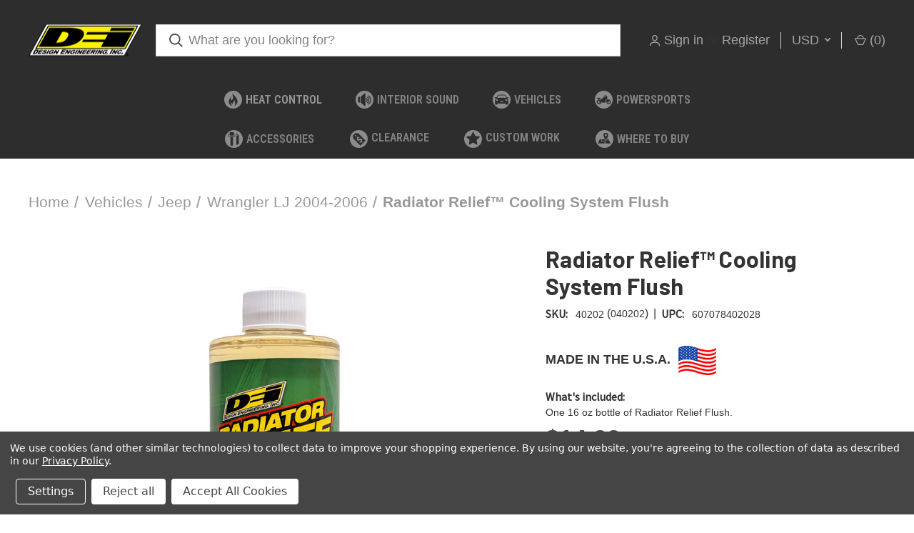

--- FILE ---
content_type: text/html; charset=UTF-8
request_url: https://www.designengineering.com/radiator-relief-cooling-system-flush/
body_size: 28894
content:


<!DOCTYPE html>
<html class="no-js" lang="en">
    <head>
        <title>Radiator Relief™ Cooling System Flush - Design Engineering, Inc</title>
        <link rel="dns-prefetch preconnect" href="https://cdn11.bigcommerce.com/s-9dys46aw14" crossorigin><link rel="dns-prefetch preconnect" href="https://fonts.googleapis.com/" crossorigin><link rel="dns-prefetch preconnect" href="https://fonts.gstatic.com/" crossorigin>
        <meta property="product:price:amount" content="14.99" /><meta property="product:price:currency" content="USD" /><meta property="og:url" content="https://www.designengineering.com/radiator-relief-cooling-system-flush/" /><meta property="og:site_name" content="Design Engineering, Inc" /><link rel='canonical' href='https://www.designengineering.com/radiator-relief-cooling-system-flush/' /><meta name='platform' content='bigcommerce.stencil' /><meta property="og:type" content="product" />
<meta property="og:title" content="Radiator Relief™ Cooling System Flush" />
<meta property="og:description" content="DEI specializes in heat and sound insulation products. This includes heat wrap for headers or exhaust systems, heat shields, sleeve products, &amp; more." />
<meta property="og:image" content="https://cdn11.bigcommerce.com/s-9dys46aw14/products/189/images/9333/40202-P04-FRO__66491.1767638618.500.750.jpg?c=2" />
<meta property="og:availability" content="oos" />
<meta property="pinterest:richpins" content="enabled" />
        
         

        <link href="https://cdn11.bigcommerce.com/s-9dys46aw14/product_images/favicon-32x32.png?t=1557773044" rel="shortcut icon">
        <meta name="viewport" content="width=device-width, initial-scale=1, maximum-scale=1">

        <script>
            document.documentElement.className = document.documentElement.className.replace('no-js', 'js');
        </script>

        <script>
    function browserSupportsAllFeatures() {
        return window.Promise
            && window.fetch
            && window.URL
            && window.URLSearchParams
            && window.WeakMap
            // object-fit support
            && ('objectFit' in document.documentElement.style);
    }

    function loadScript(src) {
        var js = document.createElement('script');
        js.src = src;
        js.onerror = function () {
            console.error('Failed to load polyfill script ' + src);
        };
        document.head.appendChild(js);
    }

    if (!browserSupportsAllFeatures()) {
        loadScript('https://cdn11.bigcommerce.com/s-9dys46aw14/stencil/d959ccd0-3956-013c-6397-5a46dbc73b3f/e/badab990-dd00-013e-df1b-6ad19633e87c/dist/theme-bundle.polyfills.js');
    }
</script>
        <script>window.consentManagerTranslations = `{"locale":"en","locales":{"consent_manager.data_collection_warning":"en","consent_manager.accept_all_cookies":"en","consent_manager.gdpr_settings":"en","consent_manager.data_collection_preferences":"en","consent_manager.manage_data_collection_preferences":"en","consent_manager.use_data_by_cookies":"en","consent_manager.data_categories_table":"en","consent_manager.allow":"en","consent_manager.accept":"en","consent_manager.deny":"en","consent_manager.dismiss":"en","consent_manager.reject_all":"en","consent_manager.category":"en","consent_manager.purpose":"en","consent_manager.functional_category":"en","consent_manager.functional_purpose":"en","consent_manager.analytics_category":"en","consent_manager.analytics_purpose":"en","consent_manager.targeting_category":"en","consent_manager.advertising_category":"en","consent_manager.advertising_purpose":"en","consent_manager.essential_category":"en","consent_manager.esential_purpose":"en","consent_manager.yes":"en","consent_manager.no":"en","consent_manager.not_available":"en","consent_manager.cancel":"en","consent_manager.save":"en","consent_manager.back_to_preferences":"en","consent_manager.close_without_changes":"en","consent_manager.unsaved_changes":"en","consent_manager.by_using":"en","consent_manager.agree_on_data_collection":"en","consent_manager.change_preferences":"en","consent_manager.cancel_dialog_title":"en","consent_manager.privacy_policy":"en","consent_manager.allow_category_tracking":"en","consent_manager.disallow_category_tracking":"en"},"translations":{"consent_manager.data_collection_warning":"We use cookies (and other similar technologies) to collect data to improve your shopping experience. ","consent_manager.accept_all_cookies":"Accept All Cookies","consent_manager.gdpr_settings":"Settings","consent_manager.data_collection_preferences":"Website Data Collection Preferences","consent_manager.manage_data_collection_preferences":"Manage Website Data Collection Preferences","consent_manager.use_data_by_cookies":" uses data collected by cookies and JavaScript libraries to improve your shopping experience.","consent_manager.data_categories_table":"The table below outlines how we use this data by category. To opt out of a category of data collection, select 'No' and save your preferences.","consent_manager.allow":"Allow","consent_manager.accept":"Accept","consent_manager.deny":"Deny","consent_manager.dismiss":"Dismiss","consent_manager.reject_all":"Reject all","consent_manager.category":"Category","consent_manager.purpose":"Purpose","consent_manager.functional_category":"Functional","consent_manager.functional_purpose":"Enables enhanced functionality, such as videos and live chat. If you do not allow these, then some or all of these functions may not work properly.","consent_manager.analytics_category":"Analytics","consent_manager.analytics_purpose":"Provide statistical information on site usage, e.g., web analytics so we can improve this website over time.","consent_manager.targeting_category":"Targeting","consent_manager.advertising_category":"Advertising","consent_manager.advertising_purpose":"Used to create profiles or personalize content to enhance your shopping experience.","consent_manager.essential_category":"Essential","consent_manager.esential_purpose":"Essential for the site and any requested services to work, but do not perform any additional or secondary function.","consent_manager.yes":"Yes","consent_manager.no":"No","consent_manager.not_available":"N/A","consent_manager.cancel":"Cancel","consent_manager.save":"Save","consent_manager.back_to_preferences":"Back to Preferences","consent_manager.close_without_changes":"You have unsaved changes to your data collection preferences. Are you sure you want to close without saving?","consent_manager.unsaved_changes":"You have unsaved changes","consent_manager.by_using":"By using our website, you're agreeing to our","consent_manager.agree_on_data_collection":"By using our website, you're agreeing to the collection of data as described in our ","consent_manager.change_preferences":"You can change your preferences at any time","consent_manager.cancel_dialog_title":"Are you sure you want to cancel?","consent_manager.privacy_policy":"Privacy Policy","consent_manager.allow_category_tracking":"Allow [CATEGORY_NAME] tracking","consent_manager.disallow_category_tracking":"Disallow [CATEGORY_NAME] tracking"}}`;</script>

        <script>
            window.lazySizesConfig = window.lazySizesConfig || {};
            window.lazySizesConfig.loadMode = 1;
        </script>
        <script async src="https://cdn11.bigcommerce.com/s-9dys46aw14/stencil/d959ccd0-3956-013c-6397-5a46dbc73b3f/e/badab990-dd00-013e-df1b-6ad19633e87c/dist/theme-bundle.head_async.js"></script>
        
        <link href="https://fonts.googleapis.com/css?family=Roboto+Condensed:400,600%7CSource+Sans+Pro:400%7CBarlow:700%7CRoboto:700&display=block" rel="stylesheet">
        
        <link rel="preload" href="https://cdn11.bigcommerce.com/s-9dys46aw14/stencil/d959ccd0-3956-013c-6397-5a46dbc73b3f/e/badab990-dd00-013e-df1b-6ad19633e87c/dist/theme-bundle.font.js" as="script">
        <script async src="https://cdn11.bigcommerce.com/s-9dys46aw14/stencil/d959ccd0-3956-013c-6397-5a46dbc73b3f/e/badab990-dd00-013e-df1b-6ad19633e87c/dist/theme-bundle.font.js"></script>

        <link data-stencil-stylesheet href="https://cdn11.bigcommerce.com/s-9dys46aw14/stencil/d959ccd0-3956-013c-6397-5a46dbc73b3f/e/badab990-dd00-013e-df1b-6ad19633e87c/css/theme-eefaf770-ad27-013e-ed87-7a4be6aec693.css" rel="stylesheet">

        <!-- Start Tracking Code for analytics_facebook -->

<script data-bc-cookie-consent="4" type="text/plain">
!function(f,b,e,v,n,t,s){if(f.fbq)return;n=f.fbq=function(){n.callMethod?n.callMethod.apply(n,arguments):n.queue.push(arguments)};if(!f._fbq)f._fbq=n;n.push=n;n.loaded=!0;n.version='2.0';n.queue=[];t=b.createElement(e);t.async=!0;t.src=v;s=b.getElementsByTagName(e)[0];s.parentNode.insertBefore(t,s)}(window,document,'script','https://connect.facebook.net/en_US/fbevents.js');

fbq('set', 'autoConfig', 'false', '280884049252708');
fbq('dataProcessingOptions', []);
fbq('init', '280884049252708', {"external_id":"5a7cab55-80ca-4ddd-a9e6-c3351ae1e944"});
fbq('set', 'agent', 'bigcommerce', '280884049252708');

function trackEvents() {
    var pathName = window.location.pathname;

    fbq('track', 'PageView', {}, "");

    // Search events start -- only fire if the shopper lands on the /search.php page
    if (pathName.indexOf('/search.php') === 0 && getUrlParameter('search_query')) {
        fbq('track', 'Search', {
            content_type: 'product_group',
            content_ids: [],
            search_string: getUrlParameter('search_query')
        });
    }
    // Search events end

    // Wishlist events start -- only fire if the shopper attempts to add an item to their wishlist
    if (pathName.indexOf('/wishlist.php') === 0 && getUrlParameter('added_product_id')) {
        fbq('track', 'AddToWishlist', {
            content_type: 'product_group',
            content_ids: []
        });
    }
    // Wishlist events end

    // Lead events start -- only fire if the shopper subscribes to newsletter
    if (pathName.indexOf('/subscribe.php') === 0 && getUrlParameter('result') === 'success') {
        fbq('track', 'Lead', {});
    }
    // Lead events end

    // Registration events start -- only fire if the shopper registers an account
    if (pathName.indexOf('/login.php') === 0 && getUrlParameter('action') === 'account_created') {
        fbq('track', 'CompleteRegistration', {}, "");
    }
    // Registration events end

    

    function getUrlParameter(name) {
        var cleanName = name.replace(/[\[]/, '\[').replace(/[\]]/, '\]');
        var regex = new RegExp('[\?&]' + cleanName + '=([^&#]*)');
        var results = regex.exec(window.location.search);
        return results === null ? '' : decodeURIComponent(results[1].replace(/\+/g, ' '));
    }
}

if (window.addEventListener) {
    window.addEventListener("load", trackEvents, false)
}
</script>
<noscript><img height="1" width="1" style="display:none" alt="null" src="https://www.facebook.com/tr?id=280884049252708&ev=PageView&noscript=1&a=plbigcommerce1.2&eid="/></noscript>

<!-- End Tracking Code for analytics_facebook -->

<!-- Start Tracking Code for analytics_googleanalytics4 -->

<script data-cfasync="false" src="https://cdn11.bigcommerce.com/shared/js/google_analytics4_bodl_subscribers-358423becf5d870b8b603a81de597c10f6bc7699.js" integrity="sha256-gtOfJ3Avc1pEE/hx6SKj/96cca7JvfqllWA9FTQJyfI=" crossorigin="anonymous"></script>
<script data-cfasync="false">
  (function () {
    window.dataLayer = window.dataLayer || [];

    function gtag(){
        dataLayer.push(arguments);
    }

    function initGA4(event) {
         function setupGtag() {
            function configureGtag() {
                gtag('js', new Date());
                gtag('set', 'developer_id.dMjk3Nj', true);
                gtag('config', 'G-1QM84GX7GR');
            }

            var script = document.createElement('script');

            script.src = 'https://www.googletagmanager.com/gtag/js?id=G-1QM84GX7GR';
            script.async = true;
            script.onload = configureGtag;

            document.head.appendChild(script);
        }

        setupGtag();

        if (typeof subscribeOnBodlEvents === 'function') {
            subscribeOnBodlEvents('G-1QM84GX7GR', true);
        }

        window.removeEventListener(event.type, initGA4);
    }

    gtag('consent', 'default', {"ad_storage":"denied","ad_user_data":"denied","ad_personalization":"denied","analytics_storage":"denied","functionality_storage":"denied"})
            

    var eventName = document.readyState === 'complete' ? 'consentScriptsLoaded' : 'DOMContentLoaded';
    window.addEventListener(eventName, initGA4, false);
  })()
</script>

<!-- End Tracking Code for analytics_googleanalytics4 -->

<!-- Start Tracking Code for analytics_siteverification -->

<meta name="google-site-verification" content="GfBPgt3vH36oy3XB05Q8T7G4x94bYo9H1nuK0qtZkmw" />
<meta name="msvalidate.01" content="A004780DB14F014457EBC00CF741A14B" />

<!-- End Tracking Code for analytics_siteverification -->


<script type="text/javascript" src="https://checkout-sdk.bigcommerce.com/v1/loader.js" defer ></script>
<script src="https://www.google.com/recaptcha/api.js" async defer></script>
<script>window.consentManagerStoreConfig = function () { return {"storeName":"Design Engineering, Inc","privacyPolicyUrl":"https:\/\/www.designengineering.com\/privacy-policy\/","writeKey":null,"improvedConsentManagerEnabled":true,"AlwaysIncludeScriptsWithConsentTag":true}; };</script>
<script type="text/javascript" src="https://cdn11.bigcommerce.com/shared/js/bodl-consent-32a446f5a681a22e8af09a4ab8f4e4b6deda6487.js" integrity="sha256-uitfaufFdsW9ELiQEkeOgsYedtr3BuhVvA4WaPhIZZY=" crossorigin="anonymous" defer></script>
<script type="text/javascript" src="https://cdn11.bigcommerce.com/shared/js/storefront/consent-manager-config-3013a89bb0485f417056882e3b5cf19e6588b7ba.js" defer></script>
<script type="text/javascript" src="https://cdn11.bigcommerce.com/shared/js/storefront/consent-manager-08633fe15aba542118c03f6d45457262fa9fac88.js" defer></script>
<script type="text/javascript">
var BCData = {"product_attributes":{"sku":"40202","upc":"607078402028","mpn":null,"gtin":"607078402028","weight":null,"base":true,"image":null,"price":{"without_tax":{"formatted":"$14.99","value":14.99,"currency":"USD"},"tax_label":"Tax"},"out_of_stock_behavior":"label_option","out_of_stock_message":"Temporarily out of stock. Levels updated daily.","available_modifier_values":[],"in_stock_attributes":[],"stock":0,"instock":false,"stock_message":"Temporarily out of stock. Levels updated daily.","purchasable":true,"purchasing_message":"The selected product combination is currently unavailable.","call_for_price_message":null}};
</script>
<script data-bc-cookie-consent="4" type="text/plain">(function(w,d,s,l,i){w[l]=w[l]||[];w[l].push({'gtm.start':new Date().getTime(),event:'gtm.js'});var f=d.getElementsByTagName(s)[0],j=d.createElement(s),dl=l!='dataLayer'?'&l='+l:'';j.async=true;j.src='https://www.googletagmanager.com/gtm.js?id='+i+dl;f.parentNode.insertBefore(j,f);})(window,document,'script','dataLayer','GTM-KQV7SHH');</script><!-- Google tag (gtag.js) -->
<script data-bc-cookie-consent="3" type="text/plain" async src="https://www.googletagmanager.com/gtag/js?id=G-1QM84GX7GR"></script>
<script data-bc-cookie-consent="3" type="text/plain">
  window.dataLayer = window.dataLayer || [];
  function gtag(){dataLayer.push(arguments);}
  gtag('js', new Date());

  gtag('config', 'G-1QM84GX7GR');
</script><script async type="text/javascript" src="https://seal.godaddy.com/getSeal?sealID=QUntDxucEZuRNXHKbgS9Gg1stUprHtZXCa2KC1M0HZholAqGFBnSe1"></script>
 <script data-cfasync="false" src="https://microapps.bigcommerce.com/bodl-events/1.9.4/index.js" integrity="sha256-Y0tDj1qsyiKBRibKllwV0ZJ1aFlGYaHHGl/oUFoXJ7Y=" nonce="" crossorigin="anonymous"></script>
 <script data-cfasync="false" nonce="">

 (function() {
    function decodeBase64(base64) {
       const text = atob(base64);
       const length = text.length;
       const bytes = new Uint8Array(length);
       for (let i = 0; i < length; i++) {
          bytes[i] = text.charCodeAt(i);
       }
       const decoder = new TextDecoder();
       return decoder.decode(bytes);
    }
    window.bodl = JSON.parse(decodeBase64("[base64]"));
 })()

 </script>

<script nonce="">
(function () {
    var xmlHttp = new XMLHttpRequest();

    xmlHttp.open('POST', 'https://bes.gcp.data.bigcommerce.com/nobot');
    xmlHttp.setRequestHeader('Content-Type', 'application/json');
    xmlHttp.send('{"store_id":"999394329","timezone_offset":"-5.0","timestamp":"2026-01-31T22:44:03.57385000Z","visit_id":"f3b10abc-8f22-4ac6-a14f-76858b3d0783","channel_id":1}');
})();
</script>

        
            <!-- partial pulled in to the base layout -->

        <script>
            var theme_settings = {
                show_fast_cart: false,
                linksPerCol: 15,
            };
        </script>

        <link rel="preload" href="https://cdn11.bigcommerce.com/s-9dys46aw14/stencil/d959ccd0-3956-013c-6397-5a46dbc73b3f/e/badab990-dd00-013e-df1b-6ad19633e87c/dist/theme-bundle.main.js" as="script">
    </head>
    <body>

        <svg data-src="https://cdn11.bigcommerce.com/s-9dys46aw14/stencil/d959ccd0-3956-013c-6397-5a46dbc73b3f/e/badab990-dd00-013e-df1b-6ad19633e87c/img/icon-sprite.svg" class="icons-svg-sprite"></svg>

        <header class="header" role="banner">

    
    <a href="#" class="mobileMenu-toggle" data-mobile-menu-toggle="menu">
        <span class="mobileMenu-toggleIcon"></span>
    </a>

    <div class="header-logo--wrap">
        <div class="header-logo logo-full-size-mobile">
            
            <div class="logo-and-toggle">
                <div class="desktopMenu-toggle">
                    <a href="javascript:void(0);" class="mobileMenu-toggle">
                        <span class="mobileMenu-toggleIcon"></span>
                    </a>
                </div>
                
                    <div class="logo-wrap"><a href="https://www.designengineering.com/" class="header-logo__link" data-header-logo-link>
        <div class="header-logo-image-container">
            <img class="header-logo-image"
                 src="https://cdn11.bigcommerce.com/s-9dys46aw14/images/stencil/159x72/download_1708004569__25853.original.png"
                 srcset="https://cdn11.bigcommerce.com/s-9dys46aw14/images/stencil/159x72/download_1708004569__25853.original.png"
                 alt="Design Engineering, Inc"
                 title="Design Engineering, Inc">
        </div>
</a>
</div>
            </div>
            
            <div class="quickSearchWrap" id="quickSearch" aria-hidden="true" tabindex="-1" data-prevent-quick-search-close>
                <div>
    <!-- snippet location forms_search -->
    <form class="form" action="/search.php">
        <fieldset class="form-fieldset">
            <div class="form-field">
                <label class="is-srOnly" for="search_query">Search</label>
                <input class="form-input" data-search-quick name="search_query" id="search_query" data-error-message="Search field cannot be empty." placeholder="What are you looking for?" autocomplete="off">
                <button type="submit" class="form-button">
                    <i class="icon" aria-hidden="true">
                        <svg><use xlink:href="#icon-search" /></svg>
                    </i>
                </button>
            </div>
        </fieldset>
    </form>
    <section class="quickSearchResults" data-bind="html: results"></section>
    <p role="status"
       aria-live="polite"
       class="aria-description--hidden"
       data-search-aria-message-predefined-text="product results for"
    ></p>
</div>
            </div>
            <div class="navUser-wrap">
                <nav class="navUser">
    <ul class="navUser-section navUser-section--alt">
        <li class="navUser-item navUser-item--account">
            <i class="icon" aria-hidden="true">
                <svg><use xlink:href="#icon-user" /></svg>
            </i>
                <a class="navUser-action"
                   href="/login.php"
                   aria-label="Sign in"
                >
                    Sign in
                </a>
                    <span>or</span> <a class="navUser-action" href="/login.php?action=create_account">Register</a>
        </li>
            <li class="navUser-item navUser-item-currency">
        <a class="navUser-action navUser-action--currencySelector has-dropdown" href="#" data-dropdown="currencySelection" aria-controls="currencySelection" aria-expanded="false">USD <i class="icon" aria-hidden="true"><svg><use xlink:href="#icon-downselector-small" /></svg></i></a>
        <ul class="dropdown-menu" id="currencySelection" data-dropdown-content aria-hidden="true" tabindex="-1">
            <li class="dropdown-menu-item">
                <a href="https://www.designengineering.com/radiator-relief-cooling-system-flush/?setCurrencyId=1"
                   data-currency-code="USD"
                   data-cart-currency-switch-url="https://www.designengineering.com/cart/change-currency"
                   data-warning="Promotions and gift certificates that don&#x27;t apply to the new currency will be removed from your cart. Are you sure you want to continue?"
                >
                    <strong>USD</strong>
                </a>
            </li>
            <li class="dropdown-menu-item">
                <a href="https://www.designengineering.com/radiator-relief-cooling-system-flush/?setCurrencyId=2"
                   data-currency-code="AUD"
                   data-cart-currency-switch-url="https://www.designengineering.com/cart/change-currency"
                   data-warning="Promotions and gift certificates that don&#x27;t apply to the new currency will be removed from your cart. Are you sure you want to continue?"
                >
                    AUD
                </a>
            </li>
            <li class="dropdown-menu-item">
                <a href="https://www.designengineering.com/radiator-relief-cooling-system-flush/?setCurrencyId=3"
                   data-currency-code="EUR"
                   data-cart-currency-switch-url="https://www.designengineering.com/cart/change-currency"
                   data-warning="Promotions and gift certificates that don&#x27;t apply to the new currency will be removed from your cart. Are you sure you want to continue?"
                >
                    EUR
                </a>
            </li>
            <li class="dropdown-menu-item">
                <a href="https://www.designengineering.com/radiator-relief-cooling-system-flush/?setCurrencyId=4"
                   data-currency-code="GBP"
                   data-cart-currency-switch-url="https://www.designengineering.com/cart/change-currency"
                   data-warning="Promotions and gift certificates that don&#x27;t apply to the new currency will be removed from your cart. Are you sure you want to continue?"
                >
                    GBP
                </a>
            </li>
            <li class="dropdown-menu-item">
                <a href="https://www.designengineering.com/radiator-relief-cooling-system-flush/?setCurrencyId=5"
                   data-currency-code="CAD"
                   data-cart-currency-switch-url="https://www.designengineering.com/cart/change-currency"
                   data-warning="Promotions and gift certificates that don&#x27;t apply to the new currency will be removed from your cart. Are you sure you want to continue?"
                >
                    CAD
                </a>
            </li>
            <li class="dropdown-menu-item">
                <a href="https://www.designengineering.com/radiator-relief-cooling-system-flush/?setCurrencyId=6"
                   data-currency-code="NZD"
                   data-cart-currency-switch-url="https://www.designengineering.com/cart/change-currency"
                   data-warning="Promotions and gift certificates that don&#x27;t apply to the new currency will be removed from your cart. Are you sure you want to continue?"
                >
                    NZD
                </a>
            </li>
            <li class="dropdown-menu-item">
                <a href="https://www.designengineering.com/radiator-relief-cooling-system-flush/?setCurrencyId=7"
                   data-currency-code="AED"
                   data-cart-currency-switch-url="https://www.designengineering.com/cart/change-currency"
                   data-warning="Promotions and gift certificates that don&#x27;t apply to the new currency will be removed from your cart. Are you sure you want to continue?"
                >
                    AED
                </a>
            </li>
            <li class="dropdown-menu-item">
                <a href="https://www.designengineering.com/radiator-relief-cooling-system-flush/?setCurrencyId=8"
                   data-currency-code="QAR"
                   data-cart-currency-switch-url="https://www.designengineering.com/cart/change-currency"
                   data-warning="Promotions and gift certificates that don&#x27;t apply to the new currency will be removed from your cart. Are you sure you want to continue?"
                >
                    QAR
                </a>
            </li>
            <li class="dropdown-menu-item">
                <a href="https://www.designengineering.com/radiator-relief-cooling-system-flush/?setCurrencyId=9"
                   data-currency-code="KWD"
                   data-cart-currency-switch-url="https://www.designengineering.com/cart/change-currency"
                   data-warning="Promotions and gift certificates that don&#x27;t apply to the new currency will be removed from your cart. Are you sure you want to continue?"
                >
                    KWD
                </a>
            </li>
            <li class="dropdown-menu-item">
                <a href="https://www.designengineering.com/radiator-relief-cooling-system-flush/?setCurrencyId=10"
                   data-currency-code="ZAR"
                   data-cart-currency-switch-url="https://www.designengineering.com/cart/change-currency"
                   data-warning="Promotions and gift certificates that don&#x27;t apply to the new currency will be removed from your cart. Are you sure you want to continue?"
                >
                    ZAR
                </a>
            </li>
            <li class="dropdown-menu-item">
                <a href="https://www.designengineering.com/radiator-relief-cooling-system-flush/?setCurrencyId=11"
                   data-currency-code="JPY"
                   data-cart-currency-switch-url="https://www.designengineering.com/cart/change-currency"
                   data-warning="Promotions and gift certificates that don&#x27;t apply to the new currency will be removed from your cart. Are you sure you want to continue?"
                >
                    JPY
                </a>
            </li>
            <li class="dropdown-menu-item">
                <a href="https://www.designengineering.com/radiator-relief-cooling-system-flush/?setCurrencyId=12"
                   data-currency-code="MXN"
                   data-cart-currency-switch-url="https://www.designengineering.com/cart/change-currency"
                   data-warning="Promotions and gift certificates that don&#x27;t apply to the new currency will be removed from your cart. Are you sure you want to continue?"
                >
                    MXN
                </a>
            </li>
            <li class="dropdown-menu-item">
                <a href="https://www.designengineering.com/radiator-relief-cooling-system-flush/?setCurrencyId=13"
                   data-currency-code="UAH"
                   data-cart-currency-switch-url="https://www.designengineering.com/cart/change-currency"
                   data-warning="Promotions and gift certificates that don&#x27;t apply to the new currency will be removed from your cart. Are you sure you want to continue?"
                >
                    UAH
                </a>
            </li>
            <li class="dropdown-menu-item">
                <a href="https://www.designengineering.com/radiator-relief-cooling-system-flush/?setCurrencyId=14"
                   data-currency-code="MYR"
                   data-cart-currency-switch-url="https://www.designengineering.com/cart/change-currency"
                   data-warning="Promotions and gift certificates that don&#x27;t apply to the new currency will be removed from your cart. Are you sure you want to continue?"
                >
                    MYR
                </a>
            </li>
            <li class="dropdown-menu-item">
                <a href="https://www.designengineering.com/radiator-relief-cooling-system-flush/?setCurrencyId=15"
                   data-currency-code="CNY"
                   data-cart-currency-switch-url="https://www.designengineering.com/cart/change-currency"
                   data-warning="Promotions and gift certificates that don&#x27;t apply to the new currency will be removed from your cart. Are you sure you want to continue?"
                >
                    CNY
                </a>
            </li>
            <li class="dropdown-menu-item">
                <a href="https://www.designengineering.com/radiator-relief-cooling-system-flush/?setCurrencyId=16"
                   data-currency-code="RUB"
                   data-cart-currency-switch-url="https://www.designengineering.com/cart/change-currency"
                   data-warning="Promotions and gift certificates that don&#x27;t apply to the new currency will be removed from your cart. Are you sure you want to continue?"
                >
                    RUB
                </a>
            </li>
            <li class="dropdown-menu-item">
                <a href="https://www.designengineering.com/radiator-relief-cooling-system-flush/?setCurrencyId=17"
                   data-currency-code="DKK"
                   data-cart-currency-switch-url="https://www.designengineering.com/cart/change-currency"
                   data-warning="Promotions and gift certificates that don&#x27;t apply to the new currency will be removed from your cart. Are you sure you want to continue?"
                >
                    DKK
                </a>
            </li>
            <li class="dropdown-menu-item">
                <a href="https://www.designengineering.com/radiator-relief-cooling-system-flush/?setCurrencyId=18"
                   data-currency-code="SEK"
                   data-cart-currency-switch-url="https://www.designengineering.com/cart/change-currency"
                   data-warning="Promotions and gift certificates that don&#x27;t apply to the new currency will be removed from your cart. Are you sure you want to continue?"
                >
                    SEK
                </a>
            </li>
            <li class="dropdown-menu-item">
                <a href="https://www.designengineering.com/radiator-relief-cooling-system-flush/?setCurrencyId=19"
                   data-currency-code="DOP"
                   data-cart-currency-switch-url="https://www.designengineering.com/cart/change-currency"
                   data-warning="Promotions and gift certificates that don&#x27;t apply to the new currency will be removed from your cart. Are you sure you want to continue?"
                >
                    DOP
                </a>
            </li>
            <li class="dropdown-menu-item">
                <a href="https://www.designengineering.com/radiator-relief-cooling-system-flush/?setCurrencyId=20"
                   data-currency-code="TTD"
                   data-cart-currency-switch-url="https://www.designengineering.com/cart/change-currency"
                   data-warning="Promotions and gift certificates that don&#x27;t apply to the new currency will be removed from your cart. Are you sure you want to continue?"
                >
                    TTD
                </a>
            </li>
            <li class="dropdown-menu-item">
                <a href="https://www.designengineering.com/radiator-relief-cooling-system-flush/?setCurrencyId=21"
                   data-currency-code="PHP"
                   data-cart-currency-switch-url="https://www.designengineering.com/cart/change-currency"
                   data-warning="Promotions and gift certificates that don&#x27;t apply to the new currency will be removed from your cart. Are you sure you want to continue?"
                >
                    PHP
                </a>
            </li>
            <li class="dropdown-menu-item">
                <a href="https://www.designengineering.com/radiator-relief-cooling-system-flush/?setCurrencyId=22"
                   data-currency-code="TRY"
                   data-cart-currency-switch-url="https://www.designengineering.com/cart/change-currency"
                   data-warning="Promotions and gift certificates that don&#x27;t apply to the new currency will be removed from your cart. Are you sure you want to continue?"
                >
                    TRY
                </a>
            </li>
            <li class="dropdown-menu-item">
                <a href="https://www.designengineering.com/radiator-relief-cooling-system-flush/?setCurrencyId=23"
                   data-currency-code="TWD"
                   data-cart-currency-switch-url="https://www.designengineering.com/cart/change-currency"
                   data-warning="Promotions and gift certificates that don&#x27;t apply to the new currency will be removed from your cart. Are you sure you want to continue?"
                >
                    TWD
                </a>
            </li>
            <li class="dropdown-menu-item">
                <a href="https://www.designengineering.com/radiator-relief-cooling-system-flush/?setCurrencyId=24"
                   data-currency-code="PLN"
                   data-cart-currency-switch-url="https://www.designengineering.com/cart/change-currency"
                   data-warning="Promotions and gift certificates that don&#x27;t apply to the new currency will be removed from your cart. Are you sure you want to continue?"
                >
                    PLN
                </a>
            </li>
            <li class="dropdown-menu-item">
                <a href="https://www.designengineering.com/radiator-relief-cooling-system-flush/?setCurrencyId=25"
                   data-currency-code="BRL"
                   data-cart-currency-switch-url="https://www.designengineering.com/cart/change-currency"
                   data-warning="Promotions and gift certificates that don&#x27;t apply to the new currency will be removed from your cart. Are you sure you want to continue?"
                >
                    BRL
                </a>
            </li>
            <li class="dropdown-menu-item">
                <a href="https://www.designengineering.com/radiator-relief-cooling-system-flush/?setCurrencyId=26"
                   data-currency-code="SAR"
                   data-cart-currency-switch-url="https://www.designengineering.com/cart/change-currency"
                   data-warning="Promotions and gift certificates that don&#x27;t apply to the new currency will be removed from your cart. Are you sure you want to continue?"
                >
                    SAR
                </a>
            </li>
            <li class="dropdown-menu-item">
                <a href="https://www.designengineering.com/radiator-relief-cooling-system-flush/?setCurrencyId=27"
                   data-currency-code="KRW"
                   data-cart-currency-switch-url="https://www.designengineering.com/cart/change-currency"
                   data-warning="Promotions and gift certificates that don&#x27;t apply to the new currency will be removed from your cart. Are you sure you want to continue?"
                >
                    KRW
                </a>
            </li>
            <li class="dropdown-menu-item">
                <a href="https://www.designengineering.com/radiator-relief-cooling-system-flush/?setCurrencyId=28"
                   data-currency-code="BDT"
                   data-cart-currency-switch-url="https://www.designengineering.com/cart/change-currency"
                   data-warning="Promotions and gift certificates that don&#x27;t apply to the new currency will be removed from your cart. Are you sure you want to continue?"
                >
                    BDT
                </a>
            </li>
            <li class="dropdown-menu-item">
                <a href="https://www.designengineering.com/radiator-relief-cooling-system-flush/?setCurrencyId=29"
                   data-currency-code="ILS"
                   data-cart-currency-switch-url="https://www.designengineering.com/cart/change-currency"
                   data-warning="Promotions and gift certificates that don&#x27;t apply to the new currency will be removed from your cart. Are you sure you want to continue?"
                >
                    ILS
                </a>
            </li>
            <li class="dropdown-menu-item">
                <a href="https://www.designengineering.com/radiator-relief-cooling-system-flush/?setCurrencyId=30"
                   data-currency-code="GTQ"
                   data-cart-currency-switch-url="https://www.designengineering.com/cart/change-currency"
                   data-warning="Promotions and gift certificates that don&#x27;t apply to the new currency will be removed from your cart. Are you sure you want to continue?"
                >
                    GTQ
                </a>
            </li>
            <li class="dropdown-menu-item">
                <a href="https://www.designengineering.com/radiator-relief-cooling-system-flush/?setCurrencyId=31"
                   data-currency-code="CZK"
                   data-cart-currency-switch-url="https://www.designengineering.com/cart/change-currency"
                   data-warning="Promotions and gift certificates that don&#x27;t apply to the new currency will be removed from your cart. Are you sure you want to continue?"
                >
                    CZK
                </a>
            </li>
            <li class="dropdown-menu-item">
                <a href="https://www.designengineering.com/radiator-relief-cooling-system-flush/?setCurrencyId=32"
                   data-currency-code="PKR"
                   data-cart-currency-switch-url="https://www.designengineering.com/cart/change-currency"
                   data-warning="Promotions and gift certificates that don&#x27;t apply to the new currency will be removed from your cart. Are you sure you want to continue?"
                >
                    PKR
                </a>
            </li>
            <li class="dropdown-menu-item">
                <a href="https://www.designengineering.com/radiator-relief-cooling-system-flush/?setCurrencyId=33"
                   data-currency-code="JMD"
                   data-cart-currency-switch-url="https://www.designengineering.com/cart/change-currency"
                   data-warning="Promotions and gift certificates that don&#x27;t apply to the new currency will be removed from your cart. Are you sure you want to continue?"
                >
                    JMD
                </a>
            </li>
            <li class="dropdown-menu-item">
                <a href="https://www.designengineering.com/radiator-relief-cooling-system-flush/?setCurrencyId=34"
                   data-currency-code="XPF"
                   data-cart-currency-switch-url="https://www.designengineering.com/cart/change-currency"
                   data-warning="Promotions and gift certificates that don&#x27;t apply to the new currency will be removed from your cart. Are you sure you want to continue?"
                >
                    XPF
                </a>
            </li>
            <li class="dropdown-menu-item">
                <a href="https://www.designengineering.com/radiator-relief-cooling-system-flush/?setCurrencyId=35"
                   data-currency-code="BGN"
                   data-cart-currency-switch-url="https://www.designengineering.com/cart/change-currency"
                   data-warning="Promotions and gift certificates that don&#x27;t apply to the new currency will be removed from your cart. Are you sure you want to continue?"
                >
                    BGN
                </a>
            </li>
            <li class="dropdown-menu-item">
                <a href="https://www.designengineering.com/radiator-relief-cooling-system-flush/?setCurrencyId=36"
                   data-currency-code="NOK"
                   data-cart-currency-switch-url="https://www.designengineering.com/cart/change-currency"
                   data-warning="Promotions and gift certificates that don&#x27;t apply to the new currency will be removed from your cart. Are you sure you want to continue?"
                >
                    NOK
                </a>
            </li>
            <li class="dropdown-menu-item">
                <a href="https://www.designengineering.com/radiator-relief-cooling-system-flush/?setCurrencyId=37"
                   data-currency-code="PYG"
                   data-cart-currency-switch-url="https://www.designengineering.com/cart/change-currency"
                   data-warning="Promotions and gift certificates that don&#x27;t apply to the new currency will be removed from your cart. Are you sure you want to continue?"
                >
                    PYG
                </a>
            </li>
            <li class="dropdown-menu-item">
                <a href="https://www.designengineering.com/radiator-relief-cooling-system-flush/?setCurrencyId=38"
                   data-currency-code="ANG"
                   data-cart-currency-switch-url="https://www.designengineering.com/cart/change-currency"
                   data-warning="Promotions and gift certificates that don&#x27;t apply to the new currency will be removed from your cart. Are you sure you want to continue?"
                >
                    ANG
                </a>
            </li>
            <li class="dropdown-menu-item">
                <a href="https://www.designengineering.com/radiator-relief-cooling-system-flush/?setCurrencyId=39"
                   data-currency-code="IDR"
                   data-cart-currency-switch-url="https://www.designengineering.com/cart/change-currency"
                   data-warning="Promotions and gift certificates that don&#x27;t apply to the new currency will be removed from your cart. Are you sure you want to continue?"
                >
                    IDR
                </a>
            </li>
            <li class="dropdown-menu-item">
                <a href="https://www.designengineering.com/radiator-relief-cooling-system-flush/?setCurrencyId=40"
                   data-currency-code="THB"
                   data-cart-currency-switch-url="https://www.designengineering.com/cart/change-currency"
                   data-warning="Promotions and gift certificates that don&#x27;t apply to the new currency will be removed from your cart. Are you sure you want to continue?"
                >
                    THB
                </a>
            </li>
            <li class="dropdown-menu-item">
                <a href="https://www.designengineering.com/radiator-relief-cooling-system-flush/?setCurrencyId=41"
                   data-currency-code="NIO"
                   data-cart-currency-switch-url="https://www.designengineering.com/cart/change-currency"
                   data-warning="Promotions and gift certificates that don&#x27;t apply to the new currency will be removed from your cart. Are you sure you want to continue?"
                >
                    NIO
                </a>
            </li>
            <li class="dropdown-menu-item">
                <a href="https://www.designengineering.com/radiator-relief-cooling-system-flush/?setCurrencyId=42"
                   data-currency-code="HUF"
                   data-cart-currency-switch-url="https://www.designengineering.com/cart/change-currency"
                   data-warning="Promotions and gift certificates that don&#x27;t apply to the new currency will be removed from your cart. Are you sure you want to continue?"
                >
                    HUF
                </a>
            </li>
            <li class="dropdown-menu-item">
                <a href="https://www.designengineering.com/radiator-relief-cooling-system-flush/?setCurrencyId=43"
                   data-currency-code="EGP"
                   data-cart-currency-switch-url="https://www.designengineering.com/cart/change-currency"
                   data-warning="Promotions and gift certificates that don&#x27;t apply to the new currency will be removed from your cart. Are you sure you want to continue?"
                >
                    EGP
                </a>
            </li>
            <li class="dropdown-menu-item">
                <a href="https://www.designengineering.com/radiator-relief-cooling-system-flush/?setCurrencyId=44"
                   data-currency-code="ISK"
                   data-cart-currency-switch-url="https://www.designengineering.com/cart/change-currency"
                   data-warning="Promotions and gift certificates that don&#x27;t apply to the new currency will be removed from your cart. Are you sure you want to continue?"
                >
                    ISK
                </a>
            </li>
            <li class="dropdown-menu-item">
                <a href="https://www.designengineering.com/radiator-relief-cooling-system-flush/?setCurrencyId=45"
                   data-currency-code="KES"
                   data-cart-currency-switch-url="https://www.designengineering.com/cart/change-currency"
                   data-warning="Promotions and gift certificates that don&#x27;t apply to the new currency will be removed from your cart. Are you sure you want to continue?"
                >
                    KES
                </a>
            </li>
            <li class="dropdown-menu-item">
                <a href="https://www.designengineering.com/radiator-relief-cooling-system-flush/?setCurrencyId=46"
                   data-currency-code="NGN"
                   data-cart-currency-switch-url="https://www.designengineering.com/cart/change-currency"
                   data-warning="Promotions and gift certificates that don&#x27;t apply to the new currency will be removed from your cart. Are you sure you want to continue?"
                >
                    NGN
                </a>
            </li>
            <li class="dropdown-menu-item">
                <a href="https://www.designengineering.com/radiator-relief-cooling-system-flush/?setCurrencyId=47"
                   data-currency-code="VND"
                   data-cart-currency-switch-url="https://www.designengineering.com/cart/change-currency"
                   data-warning="Promotions and gift certificates that don&#x27;t apply to the new currency will be removed from your cart. Are you sure you want to continue?"
                >
                    VND
                </a>
            </li>
            <li class="dropdown-menu-item">
                <a href="https://www.designengineering.com/radiator-relief-cooling-system-flush/?setCurrencyId=48"
                   data-currency-code="OMR"
                   data-cart-currency-switch-url="https://www.designengineering.com/cart/change-currency"
                   data-warning="Promotions and gift certificates that don&#x27;t apply to the new currency will be removed from your cart. Are you sure you want to continue?"
                >
                    OMR
                </a>
            </li>
            <li class="dropdown-menu-item">
                <a href="https://www.designengineering.com/radiator-relief-cooling-system-flush/?setCurrencyId=49"
                   data-currency-code="CHF"
                   data-cart-currency-switch-url="https://www.designengineering.com/cart/change-currency"
                   data-warning="Promotions and gift certificates that don&#x27;t apply to the new currency will be removed from your cart. Are you sure you want to continue?"
                >
                    CHF
                </a>
            </li>
            <li class="dropdown-menu-item">
                <a href="https://www.designengineering.com/radiator-relief-cooling-system-flush/?setCurrencyId=50"
                   data-currency-code="BHD"
                   data-cart-currency-switch-url="https://www.designengineering.com/cart/change-currency"
                   data-warning="Promotions and gift certificates that don&#x27;t apply to the new currency will be removed from your cart. Are you sure you want to continue?"
                >
                    BHD
                </a>
            </li>
        </ul>
    </li>
        <li class="navUser-item navUser-item--mobile-search">
            <i class="icon" aria-hidden="true">
                <svg><use xlink:href="#icon-search" /></svg>
            </i>
        </li>
        <li class="navUser-item navUser-item--cart">
            <a
                class="navUser-action"
                data-cart-preview
                data-dropdown="cart-preview-dropdown"
                data-options="align:right"
                href="/cart.php"
                aria-label="Cart with 0 items"
            >
                <i class="icon" aria-hidden="true">
                    <svg><use xlink:href="#icon-cart" /></svg>
                </i>
                (<span class=" cart-quantity"></span>)
            </a>

            <div class="dropdown-menu" id="cart-preview-dropdown" data-dropdown-content aria-hidden="true"></div>
        </li>
    </ul>
</nav>
            </div>
        </div>
    </div>

    <div class="navPages-container" id="menu" data-menu>
        <span class="mobile-closeNav">
    <i class="icon" aria-hidden="true">
        <svg><use xlink:href="#icon-close-large" /></svg>
    </i>
    close
</span>
<nav class="navPages">
    <ul class="navPages-list navPages-list--user 5765697a656e20596f756e67">
            <li class="navPages-item navPages-item--currency">
                <a class="navPages-action has-subMenu" href="#" data-collapsible="navPages-currency" aria-controls="navPages-currency" aria-expanded="false">
                    USD <i class="icon navPages-action-moreIcon" aria-hidden="true"><svg><use xmlns:xlink="http://www.w3.org/1999/xlink" xlink:href="#icon-chevron-down"></use></svg></i>
                </a>
                <div class="navPage-subMenu" id="navPages-currency" aria-hidden="true" tabindex="-1">
                    <ul class="navPage-subMenu-list">
                        <li class="navPage-subMenu-item">
                            <i class="icon navPages-action-moreIcon" aria-hidden="true"><svg><use xlink:href="#icon-chevron-right" /></svg></i>
                            <a class="navPage-subMenu-action navPages-action" href="https://www.designengineering.com/radiator-relief-cooling-system-flush/?setCurrencyId=1">
                                    <strong>USD</strong>
                            </a>
                        </li>
                        <li class="navPage-subMenu-item">
                            <i class="icon navPages-action-moreIcon" aria-hidden="true"><svg><use xlink:href="#icon-chevron-right" /></svg></i>
                            <a class="navPage-subMenu-action navPages-action" href="https://www.designengineering.com/radiator-relief-cooling-system-flush/?setCurrencyId=2">
                                    AUD
                            </a>
                        </li>
                        <li class="navPage-subMenu-item">
                            <i class="icon navPages-action-moreIcon" aria-hidden="true"><svg><use xlink:href="#icon-chevron-right" /></svg></i>
                            <a class="navPage-subMenu-action navPages-action" href="https://www.designengineering.com/radiator-relief-cooling-system-flush/?setCurrencyId=3">
                                    EUR
                            </a>
                        </li>
                        <li class="navPage-subMenu-item">
                            <i class="icon navPages-action-moreIcon" aria-hidden="true"><svg><use xlink:href="#icon-chevron-right" /></svg></i>
                            <a class="navPage-subMenu-action navPages-action" href="https://www.designengineering.com/radiator-relief-cooling-system-flush/?setCurrencyId=4">
                                    GBP
                            </a>
                        </li>
                        <li class="navPage-subMenu-item">
                            <i class="icon navPages-action-moreIcon" aria-hidden="true"><svg><use xlink:href="#icon-chevron-right" /></svg></i>
                            <a class="navPage-subMenu-action navPages-action" href="https://www.designengineering.com/radiator-relief-cooling-system-flush/?setCurrencyId=5">
                                    CAD
                            </a>
                        </li>
                        <li class="navPage-subMenu-item">
                            <i class="icon navPages-action-moreIcon" aria-hidden="true"><svg><use xlink:href="#icon-chevron-right" /></svg></i>
                            <a class="navPage-subMenu-action navPages-action" href="https://www.designengineering.com/radiator-relief-cooling-system-flush/?setCurrencyId=6">
                                    NZD
                            </a>
                        </li>
                        <li class="navPage-subMenu-item">
                            <i class="icon navPages-action-moreIcon" aria-hidden="true"><svg><use xlink:href="#icon-chevron-right" /></svg></i>
                            <a class="navPage-subMenu-action navPages-action" href="https://www.designengineering.com/radiator-relief-cooling-system-flush/?setCurrencyId=7">
                                    AED
                            </a>
                        </li>
                        <li class="navPage-subMenu-item">
                            <i class="icon navPages-action-moreIcon" aria-hidden="true"><svg><use xlink:href="#icon-chevron-right" /></svg></i>
                            <a class="navPage-subMenu-action navPages-action" href="https://www.designengineering.com/radiator-relief-cooling-system-flush/?setCurrencyId=8">
                                    QAR
                            </a>
                        </li>
                        <li class="navPage-subMenu-item">
                            <i class="icon navPages-action-moreIcon" aria-hidden="true"><svg><use xlink:href="#icon-chevron-right" /></svg></i>
                            <a class="navPage-subMenu-action navPages-action" href="https://www.designengineering.com/radiator-relief-cooling-system-flush/?setCurrencyId=9">
                                    KWD
                            </a>
                        </li>
                        <li class="navPage-subMenu-item">
                            <i class="icon navPages-action-moreIcon" aria-hidden="true"><svg><use xlink:href="#icon-chevron-right" /></svg></i>
                            <a class="navPage-subMenu-action navPages-action" href="https://www.designengineering.com/radiator-relief-cooling-system-flush/?setCurrencyId=10">
                                    ZAR
                            </a>
                        </li>
                        <li class="navPage-subMenu-item">
                            <i class="icon navPages-action-moreIcon" aria-hidden="true"><svg><use xlink:href="#icon-chevron-right" /></svg></i>
                            <a class="navPage-subMenu-action navPages-action" href="https://www.designengineering.com/radiator-relief-cooling-system-flush/?setCurrencyId=11">
                                    JPY
                            </a>
                        </li>
                        <li class="navPage-subMenu-item">
                            <i class="icon navPages-action-moreIcon" aria-hidden="true"><svg><use xlink:href="#icon-chevron-right" /></svg></i>
                            <a class="navPage-subMenu-action navPages-action" href="https://www.designengineering.com/radiator-relief-cooling-system-flush/?setCurrencyId=12">
                                    MXN
                            </a>
                        </li>
                        <li class="navPage-subMenu-item">
                            <i class="icon navPages-action-moreIcon" aria-hidden="true"><svg><use xlink:href="#icon-chevron-right" /></svg></i>
                            <a class="navPage-subMenu-action navPages-action" href="https://www.designengineering.com/radiator-relief-cooling-system-flush/?setCurrencyId=13">
                                    UAH
                            </a>
                        </li>
                        <li class="navPage-subMenu-item">
                            <i class="icon navPages-action-moreIcon" aria-hidden="true"><svg><use xlink:href="#icon-chevron-right" /></svg></i>
                            <a class="navPage-subMenu-action navPages-action" href="https://www.designengineering.com/radiator-relief-cooling-system-flush/?setCurrencyId=14">
                                    MYR
                            </a>
                        </li>
                        <li class="navPage-subMenu-item">
                            <i class="icon navPages-action-moreIcon" aria-hidden="true"><svg><use xlink:href="#icon-chevron-right" /></svg></i>
                            <a class="navPage-subMenu-action navPages-action" href="https://www.designengineering.com/radiator-relief-cooling-system-flush/?setCurrencyId=15">
                                    CNY
                            </a>
                        </li>
                        <li class="navPage-subMenu-item">
                            <i class="icon navPages-action-moreIcon" aria-hidden="true"><svg><use xlink:href="#icon-chevron-right" /></svg></i>
                            <a class="navPage-subMenu-action navPages-action" href="https://www.designengineering.com/radiator-relief-cooling-system-flush/?setCurrencyId=16">
                                    RUB
                            </a>
                        </li>
                        <li class="navPage-subMenu-item">
                            <i class="icon navPages-action-moreIcon" aria-hidden="true"><svg><use xlink:href="#icon-chevron-right" /></svg></i>
                            <a class="navPage-subMenu-action navPages-action" href="https://www.designengineering.com/radiator-relief-cooling-system-flush/?setCurrencyId=17">
                                    DKK
                            </a>
                        </li>
                        <li class="navPage-subMenu-item">
                            <i class="icon navPages-action-moreIcon" aria-hidden="true"><svg><use xlink:href="#icon-chevron-right" /></svg></i>
                            <a class="navPage-subMenu-action navPages-action" href="https://www.designengineering.com/radiator-relief-cooling-system-flush/?setCurrencyId=18">
                                    SEK
                            </a>
                        </li>
                        <li class="navPage-subMenu-item">
                            <i class="icon navPages-action-moreIcon" aria-hidden="true"><svg><use xlink:href="#icon-chevron-right" /></svg></i>
                            <a class="navPage-subMenu-action navPages-action" href="https://www.designengineering.com/radiator-relief-cooling-system-flush/?setCurrencyId=19">
                                    DOP
                            </a>
                        </li>
                        <li class="navPage-subMenu-item">
                            <i class="icon navPages-action-moreIcon" aria-hidden="true"><svg><use xlink:href="#icon-chevron-right" /></svg></i>
                            <a class="navPage-subMenu-action navPages-action" href="https://www.designengineering.com/radiator-relief-cooling-system-flush/?setCurrencyId=20">
                                    TTD
                            </a>
                        </li>
                        <li class="navPage-subMenu-item">
                            <i class="icon navPages-action-moreIcon" aria-hidden="true"><svg><use xlink:href="#icon-chevron-right" /></svg></i>
                            <a class="navPage-subMenu-action navPages-action" href="https://www.designengineering.com/radiator-relief-cooling-system-flush/?setCurrencyId=21">
                                    PHP
                            </a>
                        </li>
                        <li class="navPage-subMenu-item">
                            <i class="icon navPages-action-moreIcon" aria-hidden="true"><svg><use xlink:href="#icon-chevron-right" /></svg></i>
                            <a class="navPage-subMenu-action navPages-action" href="https://www.designengineering.com/radiator-relief-cooling-system-flush/?setCurrencyId=22">
                                    TRY
                            </a>
                        </li>
                        <li class="navPage-subMenu-item">
                            <i class="icon navPages-action-moreIcon" aria-hidden="true"><svg><use xlink:href="#icon-chevron-right" /></svg></i>
                            <a class="navPage-subMenu-action navPages-action" href="https://www.designengineering.com/radiator-relief-cooling-system-flush/?setCurrencyId=23">
                                    TWD
                            </a>
                        </li>
                        <li class="navPage-subMenu-item">
                            <i class="icon navPages-action-moreIcon" aria-hidden="true"><svg><use xlink:href="#icon-chevron-right" /></svg></i>
                            <a class="navPage-subMenu-action navPages-action" href="https://www.designengineering.com/radiator-relief-cooling-system-flush/?setCurrencyId=24">
                                    PLN
                            </a>
                        </li>
                        <li class="navPage-subMenu-item">
                            <i class="icon navPages-action-moreIcon" aria-hidden="true"><svg><use xlink:href="#icon-chevron-right" /></svg></i>
                            <a class="navPage-subMenu-action navPages-action" href="https://www.designengineering.com/radiator-relief-cooling-system-flush/?setCurrencyId=25">
                                    BRL
                            </a>
                        </li>
                        <li class="navPage-subMenu-item">
                            <i class="icon navPages-action-moreIcon" aria-hidden="true"><svg><use xlink:href="#icon-chevron-right" /></svg></i>
                            <a class="navPage-subMenu-action navPages-action" href="https://www.designengineering.com/radiator-relief-cooling-system-flush/?setCurrencyId=26">
                                    SAR
                            </a>
                        </li>
                        <li class="navPage-subMenu-item">
                            <i class="icon navPages-action-moreIcon" aria-hidden="true"><svg><use xlink:href="#icon-chevron-right" /></svg></i>
                            <a class="navPage-subMenu-action navPages-action" href="https://www.designengineering.com/radiator-relief-cooling-system-flush/?setCurrencyId=27">
                                    KRW
                            </a>
                        </li>
                        <li class="navPage-subMenu-item">
                            <i class="icon navPages-action-moreIcon" aria-hidden="true"><svg><use xlink:href="#icon-chevron-right" /></svg></i>
                            <a class="navPage-subMenu-action navPages-action" href="https://www.designengineering.com/radiator-relief-cooling-system-flush/?setCurrencyId=28">
                                    BDT
                            </a>
                        </li>
                        <li class="navPage-subMenu-item">
                            <i class="icon navPages-action-moreIcon" aria-hidden="true"><svg><use xlink:href="#icon-chevron-right" /></svg></i>
                            <a class="navPage-subMenu-action navPages-action" href="https://www.designengineering.com/radiator-relief-cooling-system-flush/?setCurrencyId=29">
                                    ILS
                            </a>
                        </li>
                        <li class="navPage-subMenu-item">
                            <i class="icon navPages-action-moreIcon" aria-hidden="true"><svg><use xlink:href="#icon-chevron-right" /></svg></i>
                            <a class="navPage-subMenu-action navPages-action" href="https://www.designengineering.com/radiator-relief-cooling-system-flush/?setCurrencyId=30">
                                    GTQ
                            </a>
                        </li>
                        <li class="navPage-subMenu-item">
                            <i class="icon navPages-action-moreIcon" aria-hidden="true"><svg><use xlink:href="#icon-chevron-right" /></svg></i>
                            <a class="navPage-subMenu-action navPages-action" href="https://www.designengineering.com/radiator-relief-cooling-system-flush/?setCurrencyId=31">
                                    CZK
                            </a>
                        </li>
                        <li class="navPage-subMenu-item">
                            <i class="icon navPages-action-moreIcon" aria-hidden="true"><svg><use xlink:href="#icon-chevron-right" /></svg></i>
                            <a class="navPage-subMenu-action navPages-action" href="https://www.designengineering.com/radiator-relief-cooling-system-flush/?setCurrencyId=32">
                                    PKR
                            </a>
                        </li>
                        <li class="navPage-subMenu-item">
                            <i class="icon navPages-action-moreIcon" aria-hidden="true"><svg><use xlink:href="#icon-chevron-right" /></svg></i>
                            <a class="navPage-subMenu-action navPages-action" href="https://www.designengineering.com/radiator-relief-cooling-system-flush/?setCurrencyId=33">
                                    JMD
                            </a>
                        </li>
                        <li class="navPage-subMenu-item">
                            <i class="icon navPages-action-moreIcon" aria-hidden="true"><svg><use xlink:href="#icon-chevron-right" /></svg></i>
                            <a class="navPage-subMenu-action navPages-action" href="https://www.designengineering.com/radiator-relief-cooling-system-flush/?setCurrencyId=34">
                                    XPF
                            </a>
                        </li>
                        <li class="navPage-subMenu-item">
                            <i class="icon navPages-action-moreIcon" aria-hidden="true"><svg><use xlink:href="#icon-chevron-right" /></svg></i>
                            <a class="navPage-subMenu-action navPages-action" href="https://www.designengineering.com/radiator-relief-cooling-system-flush/?setCurrencyId=35">
                                    BGN
                            </a>
                        </li>
                        <li class="navPage-subMenu-item">
                            <i class="icon navPages-action-moreIcon" aria-hidden="true"><svg><use xlink:href="#icon-chevron-right" /></svg></i>
                            <a class="navPage-subMenu-action navPages-action" href="https://www.designengineering.com/radiator-relief-cooling-system-flush/?setCurrencyId=36">
                                    NOK
                            </a>
                        </li>
                        <li class="navPage-subMenu-item">
                            <i class="icon navPages-action-moreIcon" aria-hidden="true"><svg><use xlink:href="#icon-chevron-right" /></svg></i>
                            <a class="navPage-subMenu-action navPages-action" href="https://www.designengineering.com/radiator-relief-cooling-system-flush/?setCurrencyId=37">
                                    PYG
                            </a>
                        </li>
                        <li class="navPage-subMenu-item">
                            <i class="icon navPages-action-moreIcon" aria-hidden="true"><svg><use xlink:href="#icon-chevron-right" /></svg></i>
                            <a class="navPage-subMenu-action navPages-action" href="https://www.designengineering.com/radiator-relief-cooling-system-flush/?setCurrencyId=38">
                                    ANG
                            </a>
                        </li>
                        <li class="navPage-subMenu-item">
                            <i class="icon navPages-action-moreIcon" aria-hidden="true"><svg><use xlink:href="#icon-chevron-right" /></svg></i>
                            <a class="navPage-subMenu-action navPages-action" href="https://www.designengineering.com/radiator-relief-cooling-system-flush/?setCurrencyId=39">
                                    IDR
                            </a>
                        </li>
                        <li class="navPage-subMenu-item">
                            <i class="icon navPages-action-moreIcon" aria-hidden="true"><svg><use xlink:href="#icon-chevron-right" /></svg></i>
                            <a class="navPage-subMenu-action navPages-action" href="https://www.designengineering.com/radiator-relief-cooling-system-flush/?setCurrencyId=40">
                                    THB
                            </a>
                        </li>
                        <li class="navPage-subMenu-item">
                            <i class="icon navPages-action-moreIcon" aria-hidden="true"><svg><use xlink:href="#icon-chevron-right" /></svg></i>
                            <a class="navPage-subMenu-action navPages-action" href="https://www.designengineering.com/radiator-relief-cooling-system-flush/?setCurrencyId=41">
                                    NIO
                            </a>
                        </li>
                        <li class="navPage-subMenu-item">
                            <i class="icon navPages-action-moreIcon" aria-hidden="true"><svg><use xlink:href="#icon-chevron-right" /></svg></i>
                            <a class="navPage-subMenu-action navPages-action" href="https://www.designengineering.com/radiator-relief-cooling-system-flush/?setCurrencyId=42">
                                    HUF
                            </a>
                        </li>
                        <li class="navPage-subMenu-item">
                            <i class="icon navPages-action-moreIcon" aria-hidden="true"><svg><use xlink:href="#icon-chevron-right" /></svg></i>
                            <a class="navPage-subMenu-action navPages-action" href="https://www.designengineering.com/radiator-relief-cooling-system-flush/?setCurrencyId=43">
                                    EGP
                            </a>
                        </li>
                        <li class="navPage-subMenu-item">
                            <i class="icon navPages-action-moreIcon" aria-hidden="true"><svg><use xlink:href="#icon-chevron-right" /></svg></i>
                            <a class="navPage-subMenu-action navPages-action" href="https://www.designengineering.com/radiator-relief-cooling-system-flush/?setCurrencyId=44">
                                    ISK
                            </a>
                        </li>
                        <li class="navPage-subMenu-item">
                            <i class="icon navPages-action-moreIcon" aria-hidden="true"><svg><use xlink:href="#icon-chevron-right" /></svg></i>
                            <a class="navPage-subMenu-action navPages-action" href="https://www.designengineering.com/radiator-relief-cooling-system-flush/?setCurrencyId=45">
                                    KES
                            </a>
                        </li>
                        <li class="navPage-subMenu-item">
                            <i class="icon navPages-action-moreIcon" aria-hidden="true"><svg><use xlink:href="#icon-chevron-right" /></svg></i>
                            <a class="navPage-subMenu-action navPages-action" href="https://www.designengineering.com/radiator-relief-cooling-system-flush/?setCurrencyId=46">
                                    NGN
                            </a>
                        </li>
                        <li class="navPage-subMenu-item">
                            <i class="icon navPages-action-moreIcon" aria-hidden="true"><svg><use xlink:href="#icon-chevron-right" /></svg></i>
                            <a class="navPage-subMenu-action navPages-action" href="https://www.designengineering.com/radiator-relief-cooling-system-flush/?setCurrencyId=47">
                                    VND
                            </a>
                        </li>
                        <li class="navPage-subMenu-item">
                            <i class="icon navPages-action-moreIcon" aria-hidden="true"><svg><use xlink:href="#icon-chevron-right" /></svg></i>
                            <a class="navPage-subMenu-action navPages-action" href="https://www.designengineering.com/radiator-relief-cooling-system-flush/?setCurrencyId=48">
                                    OMR
                            </a>
                        </li>
                        <li class="navPage-subMenu-item">
                            <i class="icon navPages-action-moreIcon" aria-hidden="true"><svg><use xlink:href="#icon-chevron-right" /></svg></i>
                            <a class="navPage-subMenu-action navPages-action" href="https://www.designengineering.com/radiator-relief-cooling-system-flush/?setCurrencyId=49">
                                    CHF
                            </a>
                        </li>
                        <li class="navPage-subMenu-item">
                            <i class="icon navPages-action-moreIcon" aria-hidden="true"><svg><use xlink:href="#icon-chevron-right" /></svg></i>
                            <a class="navPage-subMenu-action navPages-action" href="https://www.designengineering.com/radiator-relief-cooling-system-flush/?setCurrencyId=50">
                                    BHD
                            </a>
                        </li>
                    </ul>
                </div>
            </li>
            <li class="navPages-item">
                <i class="icon" aria-hidden="true">
                    <svg><use xlink:href="#icon-user" /></svg>
                </i>
                <a class="navPages-action" href="/login.php">Sign in</a>
                    or
                    <a class="navPages-action"
                       href="/login.php?action=create_account"
                       aria-label="Register"
                    >
                        Register
                    </a>
            </li>
    </ul>
    <ul class="navPages-list navPages-mega navPages-mainNav">
            <li class="navPages-item">
                <a class="navPages-action has-subMenu activePage"
   href="https://www.designengineering.com/products/heat-control/"
   data-collapsible="navPages-88"
>
    Heat Control
    <i class="icon navPages-action-moreIcon" aria-hidden="true">
        <svg><use xlink:href="#icon-chevron-down" /></svg>
    </i>
</a>
<div class="column-menu navPage-subMenu" id="navPages-88" aria-hidden="true" tabindex="-1">
    <ul class="navPage-subMenu-list">
            <li class="navPage-subMenu-item">
                <i class="icon navPages-action-moreIcon" aria-hidden="true"><svg><use xlink:href="#icon-chevron-right" /></svg></i>
                <a class="navPage-subMenu-action navPages-action" href="https://www.designengineering.com/heat-control/exhaust-wrap/">Exhaust Wrap</a>
                <!--
                    <i class="icon navPages-action-moreIcon navPages-action-closed" aria-hidden="true"><svg><use xlink:href="#icon-plus" /></svg></i>
                    <i class="icon navPages-action-moreIcon navPages-action-open" aria-hidden="true"><svg><use xlink:href="#icon-minus" /></svg></i>
                -->
                
            </li>
            <!--
                    <li class="navPage-childList-item">
                        <a class="navPage-childList-action navPages-action" href="https://www.designengineering.com/heat-control/exhaust-wrap/exo-series/">EXO™ Series</a>
                    </li>
                    <li class="navPage-childList-item">
                        <a class="navPage-childList-action navPages-action" href="https://www.designengineering.com/heat-control/exhaust-wrap/titanium-series/">Titanium™ Series</a>
                    </li>
                    <li class="navPage-childList-item">
                        <a class="navPage-childList-action navPages-action" href="https://www.designengineering.com/heat-control/exhaust-wrap/glass-fiber/">Glass Fiber</a>
                    </li>
            -->
            <li class="navPage-subMenu-item">
                <i class="icon navPages-action-moreIcon" aria-hidden="true"><svg><use xlink:href="#icon-chevron-right" /></svg></i>
                <a class="navPage-subMenu-action navPages-action" href="https://www.designengineering.com/heat-control/turbo-shields/">Turbo Shields</a>
                <!--
                    <i class="icon navPages-action-moreIcon navPages-action-closed" aria-hidden="true"><svg><use xlink:href="#icon-plus" /></svg></i>
                    <i class="icon navPages-action-moreIcon navPages-action-open" aria-hidden="true"><svg><use xlink:href="#icon-minus" /></svg></i>
                -->
                
            </li>
            <!--
                    <li class="navPage-childList-item">
                        <a class="navPage-childList-action navPages-action" href="https://www.designengineering.com/heat-control/turbo-shields/gen-3/">GEN-3</a>
                    </li>
                    <li class="navPage-childList-item">
                        <a class="navPage-childList-action navPages-action" href="https://www.designengineering.com/heat-control/turbo-shields/gen-2/">GEN-2</a>
                    </li>
                    <li class="navPage-childList-item">
                        <a class="navPage-childList-action navPages-action" href="https://www.designengineering.com/heat-control/turbo-shields/ultra47-wastegates/">Ultra47 &amp; Wastegates</a>
                    </li>
                    <li class="navPage-childList-item">
                        <a class="navPage-childList-action navPages-action" href="https://www.designengineering.com/heat-control/turbo-shields/onyx-gen-3/">Onyx GEN-3</a>
                    </li>
                    <li class="navPage-childList-item">
                        <a class="navPage-childList-action navPages-action" href="https://www.designengineering.com/heat-control/turbo-shields/titanium-gen-3/">Titanium GEN-3</a>
                    </li>
                    <li class="navPage-childList-item">
                        <a class="navPage-childList-action navPages-action" href="https://www.designengineering.com/heat-control/turbo-shields/onyx/">Onyx</a>
                    </li>
                    <li class="navPage-childList-item">
                        <a class="navPage-childList-action navPages-action" href="https://www.designengineering.com/heat-control/turbo-shields/titanium/">Titanium</a>
                    </li>
                    <li class="navPage-childList-item">
                        <a class="navPage-childList-action navPages-action" href="https://www.designengineering.com/heat-control/turbo-shields/ultra-47/">Ultra 47</a>
                    </li>
            -->
            <li class="navPage-subMenu-item">
                <i class="icon navPages-action-moreIcon" aria-hidden="true"><svg><use xlink:href="#icon-chevron-right" /></svg></i>
                <a class="navPage-subMenu-action navPages-action" href="https://www.designengineering.com/heat-control/reflective-heat-barriers-shields/">Reflective Heat Barriers &amp; Shields</a>
                <!--
                    <i class="icon navPages-action-moreIcon navPages-action-closed" aria-hidden="true"><svg><use xlink:href="#icon-plus" /></svg></i>
                    <i class="icon navPages-action-moreIcon navPages-action-open" aria-hidden="true"><svg><use xlink:href="#icon-minus" /></svg></i>
                -->
                
            </li>
            <!--
                    <li class="navPage-childList-item">
                        <a class="navPage-childList-action navPages-action" href="https://www.designengineering.com/heat-control/reflective-heat-barriers-shields/floor-tunnel-shield/">Floor &amp; Tunnel Shield</a>
                    </li>
                    <li class="navPage-childList-item">
                        <a class="navPage-childList-action navPages-action" href="https://www.designengineering.com/heat-control/reflective-heat-barriers-shields/form-a-barrier/">Form-A-Barrier</a>
                    </li>
                    <li class="navPage-childList-item">
                        <a class="navPage-childList-action navPages-action" href="https://www.designengineering.com/heat-control/reflective-heat-barriers-shields/form-a-shield/">Form-A-Shield</a>
                    </li>
                    <li class="navPage-childList-item">
                        <a class="navPage-childList-action navPages-action" href="https://www.designengineering.com/heat-control/reflective-heat-barriers-shields/heat-screen/">Heat Screen</a>
                    </li>
                    <li class="navPage-childList-item">
                        <a class="navPage-childList-action navPages-action" href="https://www.designengineering.com/heat-control/reflective-heat-barriers-shields/reflect-a-cool-gold/">Reflect-A-Cool/GOLD</a>
                    </li>
                    <li class="navPage-childList-item">
                        <a class="navPage-childList-action navPages-action" href="https://www.designengineering.com/heat-control/reflective-heat-barriers-shields/under-hood/">Under Hood</a>
                    </li>
            -->
            <li class="navPage-subMenu-item">
                <i class="icon navPages-action-moreIcon" aria-hidden="true"><svg><use xlink:href="#icon-chevron-right" /></svg></i>
                <a class="navPage-subMenu-action navPages-action" href="https://www.designengineering.com/heat-control/pipe-shields/">Pipe Shields</a>
                <!---->
                
            </li>
            <!---->
            <li class="navPage-subMenu-item">
                <i class="icon navPages-action-moreIcon" aria-hidden="true"><svg><use xlink:href="#icon-chevron-right" /></svg></i>
                <a class="navPage-subMenu-action navPages-action" href="https://www.designengineering.com/heat-control/plug-boots-wire-kits/">Plug Boots &amp; Wire Kits</a>
                <!---->
                
            </li>
            <!---->
            <li class="navPage-subMenu-item">
                <i class="icon navPages-action-moreIcon" aria-hidden="true"><svg><use xlink:href="#icon-chevron-right" /></svg></i>
                <a class="navPage-subMenu-action navPages-action" href="https://www.designengineering.com/heat-control/line-sleeving-tubing/">Line Sleeving &amp; Tubing</a>
                <!--
                    <i class="icon navPages-action-moreIcon navPages-action-closed" aria-hidden="true"><svg><use xlink:href="#icon-plus" /></svg></i>
                    <i class="icon navPages-action-moreIcon navPages-action-open" aria-hidden="true"><svg><use xlink:href="#icon-minus" /></svg></i>
                -->
                
            </li>
            <!--
                    <li class="navPage-childList-item">
                        <a class="navPage-childList-action navPages-action" href="https://www.designengineering.com/heat-control/line-sleeving-tubing/abrasion/">Abrasion</a>
                    </li>
                    <li class="navPage-childList-item">
                        <a class="navPage-childList-action navPages-action" href="https://www.designengineering.com/heat-control/line-sleeving-tubing/cool-tube-extreme/">Cool Tube Extreme</a>
                    </li>
                    <li class="navPage-childList-item">
                        <a class="navPage-childList-action navPages-action" href="https://www.designengineering.com/heat-control/line-sleeving-tubing/easy-loom-shrink-tubing/">Easy Loom &amp; Shrink Tubing</a>
                    </li>
                    <li class="navPage-childList-item">
                        <a class="navPage-childList-action navPages-action" href="https://www.designengineering.com/heat-control/line-sleeving-tubing/fire-sleeve-wrap-exo/">Fire Sleeve/Wrap &amp; EXO</a>
                    </li>
                    <li class="navPage-childList-item">
                        <a class="navPage-childList-action navPages-action" href="https://www.designengineering.com/heat-control/line-sleeving-tubing/heat-sheath-shroud/">Heat Sheath/Shroud</a>
                    </li>
                    <li class="navPage-childList-item">
                        <a class="navPage-childList-action navPages-action" href="https://www.designengineering.com/heat-control/line-sleeving-tubing/insulating/">Insulating</a>
                    </li>
                    <li class="navPage-childList-item">
                        <a class="navPage-childList-action navPages-action" href="https://www.designengineering.com/heat-control/line-sleeving-tubing/protect-a-sleeve/">Protect-A-Sleeve</a>
                    </li>
                    <li class="navPage-childList-item">
                        <a class="navPage-childList-action navPages-action" href="https://www.designengineering.com/heat-control/line-sleeving-tubing/protect-a-wire/">Protect-A-Wire</a>
                    </li>
                    <li class="navPage-childList-item">
                        <a class="navPage-childList-action navPages-action" href="https://www.designengineering.com/heat-control/line-sleeving-tubing/reflective/">Reflective</a>
                    </li>
                    <li class="navPage-childList-item">
                        <a class="navPage-childList-action navPages-action" href="https://www.designengineering.com/heat-control/line-sleeving-tubing/rfi-grounding/">RFI Grounding</a>
                    </li>
                    <li class="navPage-childList-item">
                        <a class="navPage-childList-action navPages-action" href="https://www.designengineering.com/heat-control/line-sleeving-tubing/ultra-47-sheath/">Ultra 47 Sheath</a>
                    </li>
                    <li class="navPage-childList-item">
                        <a class="navPage-childList-action navPages-action" href="https://www.designengineering.com/heat-control/line-sleeving-tubing/vapor-block/">Vapor Block</a>
                    </li>
            -->
            <li class="navPage-subMenu-item">
                <i class="icon navPages-action-moreIcon" aria-hidden="true"><svg><use xlink:href="#icon-chevron-right" /></svg></i>
                <a class="navPage-subMenu-action navPages-action" href="https://www.designengineering.com/heat-control/other-components/">Other Components</a>
                <!---->
                
            </li>
            <!---->
            <li class="navPage-subMenu-item">
                <i class="icon navPages-action-moreIcon" aria-hidden="true"><svg><use xlink:href="#icon-chevron-right" /></svg></i>
                <a class="navPage-subMenu-action navPages-action" href="https://www.designengineering.com/heat-control/coolant-additives/">Coolant Additives</a>
                <!---->
                
            </li>
            <!---->
    </ul>
</div>
            </li>
            <li class="navPages-item">
                <a class="navPages-action has-subMenu"
   href="https://www.designengineering.com/interior-sound/"
   data-collapsible="navPages-89"
>
    Interior Sound
    <i class="icon navPages-action-moreIcon" aria-hidden="true">
        <svg><use xlink:href="#icon-chevron-down" /></svg>
    </i>
</a>
<div class="column-menu navPage-subMenu" id="navPages-89" aria-hidden="true" tabindex="-1">
    <ul class="navPage-subMenu-list">
            <li class="navPage-subMenu-item">
                <i class="icon navPages-action-moreIcon" aria-hidden="true"><svg><use xlink:href="#icon-chevron-right" /></svg></i>
                <a class="navPage-subMenu-action navPages-action" href="https://www.designengineering.com/interior-sound/atac/">ATAC</a>
                <!---->
                
            </li>
            <!---->
            <li class="navPage-subMenu-item">
                <i class="icon navPages-action-moreIcon" aria-hidden="true"><svg><use xlink:href="#icon-chevron-right" /></svg></i>
                <a class="navPage-subMenu-action navPages-action" href="https://www.designengineering.com/interior-sound/sound-deadening/">Sound Deadening</a>
                <!---->
                
            </li>
            <!---->
            <li class="navPage-subMenu-item">
                <i class="icon navPages-action-moreIcon" aria-hidden="true"><svg><use xlink:href="#icon-chevron-right" /></svg></i>
                <a class="navPage-subMenu-action navPages-action" href="https://www.designengineering.com/interior-sound/insulation-materials/">Insulation Materials</a>
                <!---->
                
            </li>
            <!---->
            <li class="navPage-subMenu-item">
                <i class="icon navPages-action-moreIcon" aria-hidden="true"><svg><use xlink:href="#icon-chevron-right" /></svg></i>
                <a class="navPage-subMenu-action navPages-action" href="https://www.designengineering.com/interior-sound/speaker-baffles/">Speaker Baffles</a>
                <!---->
                
            </li>
            <!---->
            <li class="navPage-subMenu-item">
                <i class="icon navPages-action-moreIcon" aria-hidden="true"><svg><use xlink:href="#icon-chevron-right" /></svg></i>
                <a class="navPage-subMenu-action navPages-action" href="https://www.designengineering.com/interior-sound/accessories/">Accessories</a>
                <!---->
                
            </li>
            <!---->
    </ul>
</div>
            </li>
            <li class="navPages-item">
                <a class="navPages-action has-subMenu"
   href="https://www.designengineering.com/vehicles/"
   data-collapsible="navPages-154"
>
    Vehicles
    <i class="icon navPages-action-moreIcon" aria-hidden="true">
        <svg><use xlink:href="#icon-chevron-down" /></svg>
    </i>
</a>
<div class="column-menu navPage-subMenu" id="navPages-154" aria-hidden="true" tabindex="-1">
    <ul class="navPage-subMenu-list">
            <li class="navPage-subMenu-item">
                <i class="icon navPages-action-moreIcon" aria-hidden="true"><svg><use xlink:href="#icon-chevron-right" /></svg></i>
                <a class="navPage-subMenu-action navPages-action" href="https://www.designengineering.com/vehicles/ev/">EV - Electric Vehicles</a>
                <!---->
                
            </li>
            <!---->
            <li class="navPage-subMenu-item">
                <i class="icon navPages-action-moreIcon" aria-hidden="true"><svg><use xlink:href="#icon-chevron-right" /></svg></i>
                <a class="navPage-subMenu-action navPages-action" href="https://www.designengineering.com/vehicles/jeep/">Jeep</a>
                <!--
                    <i class="icon navPages-action-moreIcon navPages-action-closed" aria-hidden="true"><svg><use xlink:href="#icon-plus" /></svg></i>
                    <i class="icon navPages-action-moreIcon navPages-action-open" aria-hidden="true"><svg><use xlink:href="#icon-minus" /></svg></i>
                -->
                
            </li>
            <!--
                    <li class="navPage-childList-item">
                        <a class="navPage-childList-action navPages-action" href="https://www.designengineering.com/vehicles/jeep/cherokee-xj/">Cherokee XJ 1984-2001</a>
                    </li>
                    <li class="navPage-childList-item">
                        <a class="navPage-childList-action navPages-action" href="https://www.designengineering.com/vehicles/jeep/gladiator-jt/">Gladiator JT 2019+</a>
                    </li>
                    <li class="navPage-childList-item">
                        <a class="navPage-childList-action navPages-action" href="https://www.designengineering.com/vehicles/jeep/wrangler-jk/">Wrangler JK 2007-2018</a>
                    </li>
                    <li class="navPage-childList-item">
                        <a class="navPage-childList-action navPages-action" href="https://www.designengineering.com/vehicles/jeep/wrangler-jl/">Wrangler JL 2018+</a>
                    </li>
                    <li class="navPage-childList-item">
                        <a class="navPage-childList-action navPages-action" href="https://www.designengineering.com/vehicles/jeep/wrangler-lj/">Wrangler LJ 2004-2006</a>
                    </li>
                    <li class="navPage-childList-item">
                        <a class="navPage-childList-action navPages-action" href="https://www.designengineering.com/vehicles/jeep/wrangler-tj/">Wrangler TJ 1997-2006</a>
                    </li>
            -->
            <li class="navPage-subMenu-item">
                <i class="icon navPages-action-moreIcon" aria-hidden="true"><svg><use xlink:href="#icon-chevron-right" /></svg></i>
                <a class="navPage-subMenu-action navPages-action" href="https://www.designengineering.com/vehicles/ls-engines/">LS Engines</a>
                <!---->
                
            </li>
            <!---->
            <li class="navPage-subMenu-item">
                <i class="icon navPages-action-moreIcon" aria-hidden="true"><svg><use xlink:href="#icon-chevron-right" /></svg></i>
                <a class="navPage-subMenu-action navPages-action" href="https://www.designengineering.com/vehicles/miata-triumph/">Miata / Triumph</a>
                <!--
                    <i class="icon navPages-action-moreIcon navPages-action-closed" aria-hidden="true"><svg><use xlink:href="#icon-plus" /></svg></i>
                    <i class="icon navPages-action-moreIcon navPages-action-open" aria-hidden="true"><svg><use xlink:href="#icon-minus" /></svg></i>
                -->
                
            </li>
            <!--
                    <li class="navPage-childList-item">
                        <a class="navPage-childList-action navPages-action" href="https://www.designengineering.com/products/vehicle-specific/miata-1/">Miata</a>
                    </li>
                    <li class="navPage-childList-item">
                        <a class="navPage-childList-action navPages-action" href="https://www.designengineering.com/products/vehicle-specific/triumph-1/">Triumph</a>
                    </li>
            -->
            <li class="navPage-subMenu-item">
                <i class="icon navPages-action-moreIcon" aria-hidden="true"><svg><use xlink:href="#icon-chevron-right" /></svg></i>
                <a class="navPage-subMenu-action navPages-action" href="https://www.designengineering.com/vehicles/muscle-cars-classics/">Muscle Cars &amp; Classics</a>
                <!--
                    <i class="icon navPages-action-moreIcon navPages-action-closed" aria-hidden="true"><svg><use xlink:href="#icon-plus" /></svg></i>
                    <i class="icon navPages-action-moreIcon navPages-action-open" aria-hidden="true"><svg><use xlink:href="#icon-minus" /></svg></i>
                -->
                
            </li>
            <!--
                    <li class="navPage-childList-item">
                        <a class="navPage-childList-action navPages-action" href="https://www.designengineering.com/products/vehicle-specific/camaro-firebird/">Camaro / Firebird</a>
                    </li>
                    <li class="navPage-childList-item">
                        <a class="navPage-childList-action navPages-action" href="https://www.designengineering.com/products/vehicle-specific/chevelle-1/">Chevelle</a>
                    </li>
                    <li class="navPage-childList-item">
                        <a class="navPage-childList-action navPages-action" href="https://www.designengineering.com/products/vehicle-specific/corvette/">Corvette</a>
                    </li>
                    <li class="navPage-childList-item">
                        <a class="navPage-childList-action navPages-action" href="https://www.designengineering.com/products/vehicle-specific/mustang-1/">Mustang</a>
                    </li>
                    <li class="navPage-childList-item">
                        <a class="navPage-childList-action navPages-action" href="https://www.designengineering.com/products/vehicle-specific/nova-ventura-omega-apollo/">Nova / Ventura / Omega / Apollo</a>
                    </li>
                    <li class="navPage-childList-item">
                        <a class="navPage-childList-action navPages-action" href="https://www.designengineering.com/products/vehicle-specific/pontiac-lemans-gto-1/">Pontiac LeMans / GTO</a>
                    </li>
            -->
            <li class="navPage-subMenu-item">
                <i class="icon navPages-action-moreIcon" aria-hidden="true"><svg><use xlink:href="#icon-chevron-right" /></svg></i>
                <a class="navPage-subMenu-action navPages-action" href="https://www.designengineering.com/vehicles/recreational-vans/">Recreational Vans</a>
                <!---->
                
            </li>
            <!---->
            <li class="navPage-subMenu-item">
                <i class="icon navPages-action-moreIcon" aria-hidden="true"><svg><use xlink:href="#icon-chevron-right" /></svg></i>
                <a class="navPage-subMenu-action navPages-action" href="https://www.designengineering.com/vehicles/sprint-cars/">Sprint Cars</a>
                <!---->
                
            </li>
            <!---->
            <li class="navPage-subMenu-item">
                <i class="icon navPages-action-moreIcon" aria-hidden="true"><svg><use xlink:href="#icon-chevron-right" /></svg></i>
                <a class="navPage-subMenu-action navPages-action" href="https://www.designengineering.com/vehicles/trucks/">Trucks</a>
                <!---->
                
            </li>
            <!---->
            <li class="navPage-subMenu-item">
                <i class="icon navPages-action-moreIcon" aria-hidden="true"><svg><use xlink:href="#icon-chevron-right" /></svg></i>
                <a class="navPage-subMenu-action navPages-action" href="https://www.designengineering.com/vehicles/vw-beetle/">VW Beetle</a>
                <!---->
                
            </li>
            <!---->
    </ul>
</div>
            </li>
            <li class="navPages-item">
                <a class="navPages-action has-subMenu"
   href="https://www.designengineering.com/powersports/"
   data-collapsible="navPages-142"
>
    Powersports
    <i class="icon navPages-action-moreIcon" aria-hidden="true">
        <svg><use xlink:href="#icon-chevron-down" /></svg>
    </i>
</a>
<div class="column-menu navPage-subMenu" id="navPages-142" aria-hidden="true" tabindex="-1">
    <ul class="navPage-subMenu-list">
            <li class="navPage-subMenu-item">
                <i class="icon navPages-action-moreIcon" aria-hidden="true"><svg><use xlink:href="#icon-chevron-right" /></svg></i>
                <a class="navPage-subMenu-action navPages-action" href="https://www.designengineering.com/powersports/new-products/">New Products</a>
                <!---->
                
            </li>
            <!---->
            <li class="navPage-subMenu-item">
                <i class="icon navPages-action-moreIcon" aria-hidden="true"><svg><use xlink:href="#icon-chevron-right" /></svg></i>
                <a class="navPage-subMenu-action navPages-action" href="https://www.designengineering.com/powersports/heat-control-kits/">Heat Control Kits</a>
                <!--
                    <i class="icon navPages-action-moreIcon navPages-action-closed" aria-hidden="true"><svg><use xlink:href="#icon-plus" /></svg></i>
                    <i class="icon navPages-action-moreIcon navPages-action-open" aria-hidden="true"><svg><use xlink:href="#icon-minus" /></svg></i>
                -->
                
            </li>
            <!--
                    <li class="navPage-childList-item">
                        <a class="navPage-childList-action navPages-action" href="https://www.designengineering.com/powersports/heat-control-kits/utv-kits/">UTV Kits</a>
                    </li>
                    <li class="navPage-childList-item">
                        <a class="navPage-childList-action navPages-action" href="https://www.designengineering.com/powersports/heat-control-kits/other-kits/">Other Kits</a>
                    </li>
            -->
            <li class="navPage-subMenu-item">
                <i class="icon navPages-action-moreIcon" aria-hidden="true"><svg><use xlink:href="#icon-chevron-right" /></svg></i>
                <a class="navPage-subMenu-action navPages-action" href="https://www.designengineering.com/powersports/exhaust-heat-shield-liners/">Exhaust Heat Shield Liners</a>
                <!---->
                
            </li>
            <!---->
            <li class="navPage-subMenu-item">
                <i class="icon navPages-action-moreIcon" aria-hidden="true"><svg><use xlink:href="#icon-chevron-right" /></svg></i>
                <a class="navPage-subMenu-action navPages-action" href="https://www.designengineering.com/powersports/exhaust-heat/">Exhaust Heat</a>
                <!--
                    <i class="icon navPages-action-moreIcon navPages-action-closed" aria-hidden="true"><svg><use xlink:href="#icon-plus" /></svg></i>
                    <i class="icon navPages-action-moreIcon navPages-action-open" aria-hidden="true"><svg><use xlink:href="#icon-minus" /></svg></i>
                -->
                
            </li>
            <!--
                    <li class="navPage-childList-item">
                        <a class="navPage-childList-action navPages-action" href="https://www.designengineering.com/powersports/exhaust-wrap/tan-glass-fiber-wrap/">Tan Glass Fiber Wrap</a>
                    </li>
                    <li class="navPage-childList-item">
                        <a class="navPage-childList-action navPages-action" href="https://www.designengineering.com/powersports/exhaust-wrap/black-glass-fiber-wrap/">Black Glass Fiber Wrap</a>
                    </li>
                    <li class="navPage-childList-item">
                        <a class="navPage-childList-action navPages-action" href="https://www.designengineering.com/powersports/exhaust-wrap/titanium-wrap/">Titanium Wrap</a>
                    </li>
                    <li class="navPage-childList-item">
                        <a class="navPage-childList-action navPages-action" href="https://www.designengineering.com/powersports/exhaust-heat/exhaust-heat-shields/">Exhaust Heat Shields</a>
                    </li>
            -->
            <li class="navPage-subMenu-item">
                <i class="icon navPages-action-moreIcon" aria-hidden="true"><svg><use xlink:href="#icon-chevron-right" /></svg></i>
                <a class="navPage-subMenu-action navPages-action" href="https://www.designengineering.com/powersports/plug-wire-protection/">Plug Wire Protection</a>
                <!---->
                
            </li>
            <!---->
            <li class="navPage-subMenu-item">
                <i class="icon navPages-action-moreIcon" aria-hidden="true"><svg><use xlink:href="#icon-chevron-right" /></svg></i>
                <a class="navPage-subMenu-action navPages-action" href="https://www.designengineering.com/powersports/fuel-brake-radiator-hose/">Fuel, Brake, &amp; Radiator Hose</a>
                <!---->
                
            </li>
            <!---->
            <li class="navPage-subMenu-item">
                <i class="icon navPages-action-moreIcon" aria-hidden="true"><svg><use xlink:href="#icon-chevron-right" /></svg></i>
                <a class="navPage-subMenu-action navPages-action" href="https://www.designengineering.com/turbos-tanks-bodywork/">Turbos, Tanks &amp; Bodywork</a>
                <!--
                    <i class="icon navPages-action-moreIcon navPages-action-closed" aria-hidden="true"><svg><use xlink:href="#icon-plus" /></svg></i>
                    <i class="icon navPages-action-moreIcon navPages-action-open" aria-hidden="true"><svg><use xlink:href="#icon-minus" /></svg></i>
                -->
                
            </li>
            <!--
                    <li class="navPage-childList-item">
                        <a class="navPage-childList-action navPages-action" href="https://www.designengineering.com/powersports/turbo-shields/">Turbo Shields</a>
                    </li>
                    <li class="navPage-childList-item">
                        <a class="navPage-childList-action navPages-action" href="https://www.designengineering.com/powersports/heat-control-kits/tank-protection/">Tank Protection</a>
                    </li>
                    <li class="navPage-childList-item">
                        <a class="navPage-childList-action navPages-action" href="https://www.designengineering.com/powersports/heat-control-kits/bodywork-protection/">Bodywork Protection</a>
                    </li>
                    <li class="navPage-childList-item">
                        <a class="navPage-childList-action navPages-action" href="https://www.designengineering.com/powersports/thermal-barriers/">Thermal Barriers</a>
                    </li>
            -->
            <li class="navPage-subMenu-item">
                <i class="icon navPages-action-moreIcon" aria-hidden="true"><svg><use xlink:href="#icon-chevron-right" /></svg></i>
                <a class="navPage-subMenu-action navPages-action" href="https://www.designengineering.com/powersports/noise-control/">Noise Control</a>
                <!---->
                
            </li>
            <!---->
            <li class="navPage-subMenu-item">
                <i class="icon navPages-action-moreIcon" aria-hidden="true"><svg><use xlink:href="#icon-chevron-right" /></svg></i>
                <a class="navPage-subMenu-action navPages-action" href="https://www.designengineering.com/powersports/tools-accessories/">Tools &amp; Accessories</a>
                <!--
                    <i class="icon navPages-action-moreIcon navPages-action-closed" aria-hidden="true"><svg><use xlink:href="#icon-plus" /></svg></i>
                    <i class="icon navPages-action-moreIcon navPages-action-open" aria-hidden="true"><svg><use xlink:href="#icon-minus" /></svg></i>
                -->
                
            </li>
            <!--
                    <li class="navPage-childList-item">
                        <a class="navPage-childList-action navPages-action" href="https://www.designengineering.com/powersports/sprays-adhesives-tapes/">Sprays, Adhesives &amp; Tapes</a>
                    </li>
                    <li class="navPage-childList-item">
                        <a class="navPage-childList-action navPages-action" href="https://www.designengineering.com/powersports/stainless-ties/">Stainless Ties</a>
                    </li>
                    <li class="navPage-childList-item">
                        <a class="navPage-childList-action navPages-action" href="https://www.designengineering.com/powersports/coolant-additives/">Coolant Additives</a>
                    </li>
                    <li class="navPage-childList-item">
                        <a class="navPage-childList-action navPages-action" href="https://www.designengineering.com/powersports/lite-n-boltz-led-lighting/">Lite &#x27;N Boltz LED Lighting</a>
                    </li>
            -->
    </ul>
</div>
            </li>
            <li class="navPages-item">
                <a class="navPages-action has-subMenu"
   href="https://www.designengineering.com/accessories/"
   data-collapsible="navPages-91"
>
    Accessories
    <i class="icon navPages-action-moreIcon" aria-hidden="true">
        <svg><use xlink:href="#icon-chevron-down" /></svg>
    </i>
</a>
<div class="column-menu navPage-subMenu" id="navPages-91" aria-hidden="true" tabindex="-1">
    <ul class="navPage-subMenu-list">
            <li class="navPage-subMenu-item">
                <i class="icon navPages-action-moreIcon" aria-hidden="true"><svg><use xlink:href="#icon-chevron-right" /></svg></i>
                <a class="navPage-subMenu-action navPages-action" href="https://www.designengineering.com/accessories-tools/merchandise/">Merchandise</a>
                <!---->
                
            </li>
            <!---->
            <li class="navPage-subMenu-item">
                <i class="icon navPages-action-moreIcon" aria-hidden="true"><svg><use xlink:href="#icon-chevron-right" /></svg></i>
                <a class="navPage-subMenu-action navPages-action" href="https://www.designengineering.com/paint-sprays/">Paint &amp; Sprays</a>
                <!---->
                
            </li>
            <!---->
            <li class="navPage-subMenu-item">
                <i class="icon navPages-action-moreIcon" aria-hidden="true"><svg><use xlink:href="#icon-chevron-right" /></svg></i>
                <a class="navPage-subMenu-action navPages-action" href="https://www.designengineering.com/accessories-tools/tape-adhesives/">Tape &amp; Adhesives</a>
                <!---->
                
            </li>
            <!---->
            <li class="navPage-subMenu-item">
                <i class="icon navPages-action-moreIcon" aria-hidden="true"><svg><use xlink:href="#icon-chevron-right" /></svg></i>
                <a class="navPage-subMenu-action navPages-action" href="https://www.designengineering.com/accessories-tools/locking-ties-clamps/">Locking Ties &amp; Clamps</a>
                <!---->
                
            </li>
            <!---->
            <li class="navPage-subMenu-item">
                <i class="icon navPages-action-moreIcon" aria-hidden="true"><svg><use xlink:href="#icon-chevron-right" /></svg></i>
                <a class="navPage-subMenu-action navPages-action" href="https://www.designengineering.com/accessories-tools/shrink-tubing/">Shrink Tubing</a>
                <!---->
                
            </li>
            <!---->
            <li class="navPage-subMenu-item">
                <i class="icon navPages-action-moreIcon" aria-hidden="true"><svg><use xlink:href="#icon-chevron-right" /></svg></i>
                <a class="navPage-subMenu-action navPages-action" href="https://www.designengineering.com/accessories-tools/tools/">Tools</a>
                <!---->
                
            </li>
            <!---->
            <li class="navPage-subMenu-item">
                <i class="icon navPages-action-moreIcon" aria-hidden="true"><svg><use xlink:href="#icon-chevron-right" /></svg></i>
                <a class="navPage-subMenu-action navPages-action" href="https://www.designengineering.com/accessories-tools/lighting/">Lighting</a>
                <!---->
                
            </li>
            <!---->
            <li class="navPage-subMenu-item">
                <i class="icon navPages-action-moreIcon" aria-hidden="true"><svg><use xlink:href="#icon-chevron-right" /></svg></i>
                <a class="navPage-subMenu-action navPages-action" href="https://www.designengineering.com/accessories-tools/safety-gear/">Safety Gear</a>
                <!---->
                
            </li>
            <!---->
            <li class="navPage-subMenu-item">
                <i class="icon navPages-action-moreIcon" aria-hidden="true"><svg><use xlink:href="#icon-chevron-right" /></svg></i>
                <a class="navPage-subMenu-action navPages-action" href="https://www.designengineering.com/accessories-tools/accessories/">Accessories</a>
                <!---->
                
            </li>
            <!---->
    </ul>
</div>
            </li>
            <li class="navPages-item">
                <a class="navPages-action"
   href="https://www.designengineering.com/clearance/"
   aria-label="Clearance"
>
    Clearance
</a>
            </li>
                <li class="navPages-item navPages-item--content-first">
                        <a class="navPages-action"
   href="https://www.designengineering.com/custom-work/"
   aria-label="Custom Work"
>
    Custom Work
</a>
                </li>
                <li class="navPages-item">
                        <a class="navPages-action has-subMenu"
   href="/authorized-retailers/"
   data-collapsible="navPages-"
>
    Where To Buy
    <i class="icon navPages-action-moreIcon" aria-hidden="true">
        <svg><use xlink:href="#icon-chevron-down" /></svg>
    </i>
</a>
<div class="column-menu navPage-subMenu" id="navPages-" aria-hidden="true" tabindex="-1">
    <ul class="navPage-subMenu-list">
            <li class="navPage-subMenu-item">
                <i class="icon navPages-action-moreIcon" aria-hidden="true"><svg><use xlink:href="#icon-chevron-right" /></svg></i>
                <a class="navPage-subMenu-action navPages-action" href="https://www.designengineering.com/authorized-retailers/">Authorized Retailers</a>
                <!---->
                
            </li>
            <!---->
            <li class="navPage-subMenu-item">
                <i class="icon navPages-action-moreIcon" aria-hidden="true"><svg><use xlink:href="#icon-chevron-right" /></svg></i>
                <a class="navPage-subMenu-action navPages-action" href="https://www.designengineering.com/online-retailers/">Online Retailers</a>
                <!---->
                
            </li>
            <!---->
            <li class="navPage-subMenu-item">
                <i class="icon navPages-action-moreIcon" aria-hidden="true"><svg><use xlink:href="#icon-chevron-right" /></svg></i>
                <a class="navPage-subMenu-action navPages-action" href="https://www.designengineering.com/international/">International DEI Dealers</a>
                <!---->
                
            </li>
            <!---->
            <li class="navPage-subMenu-item">
                <i class="icon navPages-action-moreIcon" aria-hidden="true"><svg><use xlink:href="#icon-chevron-right" /></svg></i>
                <a class="navPage-subMenu-action navPages-action" href="https://www.designengineering.com/authorized-retailers/#Powersports">Powersports</a>
                <!---->
                
            </li>
            <!---->
            <li class="navPage-subMenu-item">
                <i class="icon navPages-action-moreIcon" aria-hidden="true"><svg><use xlink:href="#icon-chevron-right" /></svg></i>
                <a class="navPage-subMenu-action navPages-action" href="https://www.designengineering.com/giftcertificates.php">Gift Certificates</a>
                <!---->
                
            </li>
            <!---->
    </ul>
</div>
                </li>
    </ul>
    <ul class="navPages-list navPages-list--user">
            <li class="navPages-item">
                <a class="navPages-action" href="/giftcertificates.php">Gift Certificates</a>
            </li>
    </ul>
</nav>
    </div>
</header>



<div data-content-region="header_bottom--global"></div>
<div data-content-region="header_bottom"></div>

        <div class="body " id='main-content' role='main' data-currency-code="USD">
     
        <div class="container">
        <nav aria-label="Breadcrumb">
    <ol class="breadcrumbs">
                <li class="breadcrumb ">
                    <a class="breadcrumb-label"
                       href="https://www.designengineering.com/"
                       
                    >
                        <span>Home</span>
                    </a>
                </li>
                <li class="breadcrumb ">
                    <a class="breadcrumb-label"
                       href="https://www.designengineering.com/vehicles/"
                       
                    >
                        <span>Vehicles</span>
                    </a>
                </li>
                <li class="breadcrumb ">
                    <a class="breadcrumb-label"
                       href="https://www.designengineering.com/vehicles/jeep/"
                       
                    >
                        <span>Jeep</span>
                    </a>
                </li>
                <li class="breadcrumb ">
                    <a class="breadcrumb-label"
                       href="https://www.designengineering.com/vehicles/jeep/wrangler-lj/"
                       
                    >
                        <span>Wrangler LJ 2004-2006</span>
                    </a>
                </li>
                <li class="breadcrumb is-active">
                    <a class="breadcrumb-label"
                       href="https://www.designengineering.com/radiator-relief-cooling-system-flush/"
                       aria-current="page"
                    >
                        <span>Radiator Relief™ Cooling System Flush</span>
                    </a>
                </li>
    </ol>
</nav>

<script type="application/ld+json">
{
    "@context": "https://schema.org",
    "@type": "BreadcrumbList",
    "itemListElement":
    [
        {
            "@type": "ListItem",
            "position": 1,
            "item": {
                "@id": "https://www.designengineering.com/",
                "name": "Home"
            }
        },
        {
            "@type": "ListItem",
            "position": 2,
            "item": {
                "@id": "https://www.designengineering.com/vehicles/",
                "name": "Vehicles"
            }
        },
        {
            "@type": "ListItem",
            "position": 3,
            "item": {
                "@id": "https://www.designengineering.com/vehicles/jeep/",
                "name": "Jeep"
            }
        },
        {
            "@type": "ListItem",
            "position": 4,
            "item": {
                "@id": "https://www.designengineering.com/vehicles/jeep/wrangler-lj/",
                "name": "Wrangler LJ 2004-2006"
            }
        },
        {
            "@type": "ListItem",
            "position": 5,
            "item": {
                "@id": "https://www.designengineering.com/radiator-relief-cooling-system-flush/",
                "name": "Radiator Relief™ Cooling System Flush"
            }
        }
    ]
}
</script>

    </div>

    <div>
        <div class="container">
            

<!-- If doing a rebate banner, enable the following.
    -->


<div class="productView" >
    <section class="productView-images" data-image-gallery>
        <span
    data-carousel-content-change-message
    class="aria-description--hidden"
    aria-live="polite" 
    role="status"></span>
        <figure class="productView-image"
                data-image-gallery-main
                data-zoom-image="https://cdn11.bigcommerce.com/s-9dys46aw14/images/stencil/1280x1280/products/189/9333/40202-P04-FRO__66491.1767638618.jpg?c=2"
                >
            <div class="productView-img-container">
                    <a href="https://cdn11.bigcommerce.com/s-9dys46aw14/images/stencil/1280x1280/products/189/9333/40202-P04-FRO__66491.1767638618.jpg?c=2"
                        target="_blank">
                <img src="https://cdn11.bigcommerce.com/s-9dys46aw14/images/stencil/760x760/products/189/9333/40202-P04-FRO__66491.1767638618.jpg?c=2" alt="Radiator Relief™ Cooling System Flush" title="Radiator Relief™ Cooling System Flush" data-sizes="auto"
    srcset="https://cdn11.bigcommerce.com/s-9dys46aw14/images/stencil/80w/products/189/9333/40202-P04-FRO__66491.1767638618.jpg?c=2"
data-srcset="https://cdn11.bigcommerce.com/s-9dys46aw14/images/stencil/80w/products/189/9333/40202-P04-FRO__66491.1767638618.jpg?c=2 80w, https://cdn11.bigcommerce.com/s-9dys46aw14/images/stencil/160w/products/189/9333/40202-P04-FRO__66491.1767638618.jpg?c=2 160w, https://cdn11.bigcommerce.com/s-9dys46aw14/images/stencil/320w/products/189/9333/40202-P04-FRO__66491.1767638618.jpg?c=2 320w, https://cdn11.bigcommerce.com/s-9dys46aw14/images/stencil/640w/products/189/9333/40202-P04-FRO__66491.1767638618.jpg?c=2 640w, https://cdn11.bigcommerce.com/s-9dys46aw14/images/stencil/960w/products/189/9333/40202-P04-FRO__66491.1767638618.jpg?c=2 960w, https://cdn11.bigcommerce.com/s-9dys46aw14/images/stencil/1280w/products/189/9333/40202-P04-FRO__66491.1767638618.jpg?c=2 1280w, https://cdn11.bigcommerce.com/s-9dys46aw14/images/stencil/1920w/products/189/9333/40202-P04-FRO__66491.1767638618.jpg?c=2 1920w, https://cdn11.bigcommerce.com/s-9dys46aw14/images/stencil/2560w/products/189/9333/40202-P04-FRO__66491.1767638618.jpg?c=2 2560w"

class="lazyload productView-image--default"

data-main-image />
                    </a>
            </div>
        </figure>
        <ul class="productView-thumbnails">
                <li class="productView-thumbnail">
                    <a
                        class="productView-thumbnail-link"
                        href="https://cdn11.bigcommerce.com/s-9dys46aw14/images/stencil/1280x1280/products/189/9333/40202-P04-FRO__66491.1767638618.jpg?c=2"
                        data-image-gallery-item
                        data-image-gallery-new-image-url="https://cdn11.bigcommerce.com/s-9dys46aw14/images/stencil/760x760/products/189/9333/40202-P04-FRO__66491.1767638618.jpg?c=2"
                        data-image-gallery-new-image-srcset="https://cdn11.bigcommerce.com/s-9dys46aw14/images/stencil/80w/products/189/9333/40202-P04-FRO__66491.1767638618.jpg?c=2 80w, https://cdn11.bigcommerce.com/s-9dys46aw14/images/stencil/160w/products/189/9333/40202-P04-FRO__66491.1767638618.jpg?c=2 160w, https://cdn11.bigcommerce.com/s-9dys46aw14/images/stencil/320w/products/189/9333/40202-P04-FRO__66491.1767638618.jpg?c=2 320w, https://cdn11.bigcommerce.com/s-9dys46aw14/images/stencil/640w/products/189/9333/40202-P04-FRO__66491.1767638618.jpg?c=2 640w, https://cdn11.bigcommerce.com/s-9dys46aw14/images/stencil/960w/products/189/9333/40202-P04-FRO__66491.1767638618.jpg?c=2 960w, https://cdn11.bigcommerce.com/s-9dys46aw14/images/stencil/1280w/products/189/9333/40202-P04-FRO__66491.1767638618.jpg?c=2 1280w, https://cdn11.bigcommerce.com/s-9dys46aw14/images/stencil/1920w/products/189/9333/40202-P04-FRO__66491.1767638618.jpg?c=2 1920w, https://cdn11.bigcommerce.com/s-9dys46aw14/images/stencil/2560w/products/189/9333/40202-P04-FRO__66491.1767638618.jpg?c=2 2560w"
                        data-image-gallery-zoom-image-url="https://cdn11.bigcommerce.com/s-9dys46aw14/images/stencil/1280x1280/products/189/9333/40202-P04-FRO__66491.1767638618.jpg?c=2"
                    >
                        <img class="lazyload" data-sizes="auto" src="https://cdn11.bigcommerce.com/s-9dys46aw14/stencil/d959ccd0-3956-013c-6397-5a46dbc73b3f/e/badab990-dd00-013e-df1b-6ad19633e87c/img/loading.svg" data-src="https://cdn11.bigcommerce.com/s-9dys46aw14/images/stencil/50x50/products/189/9333/40202-P04-FRO__66491.1767638618.jpg?c=2" alt="Radiator Relief™ Cooling System Flush" title="Radiator Relief™ Cooling System Flush">
                    </a>
                </li>
                <li class="productView-thumbnail">
                    <a
                        class="productView-thumbnail-link"
                        href="https://cdn11.bigcommerce.com/s-9dys46aw14/images/stencil/1280x1280/products/189/9335/40202-P04-BAC__75790.1767638618.jpg?c=2"
                        data-image-gallery-item
                        data-image-gallery-new-image-url="https://cdn11.bigcommerce.com/s-9dys46aw14/images/stencil/760x760/products/189/9335/40202-P04-BAC__75790.1767638618.jpg?c=2"
                        data-image-gallery-new-image-srcset="https://cdn11.bigcommerce.com/s-9dys46aw14/images/stencil/80w/products/189/9335/40202-P04-BAC__75790.1767638618.jpg?c=2 80w, https://cdn11.bigcommerce.com/s-9dys46aw14/images/stencil/160w/products/189/9335/40202-P04-BAC__75790.1767638618.jpg?c=2 160w, https://cdn11.bigcommerce.com/s-9dys46aw14/images/stencil/320w/products/189/9335/40202-P04-BAC__75790.1767638618.jpg?c=2 320w, https://cdn11.bigcommerce.com/s-9dys46aw14/images/stencil/640w/products/189/9335/40202-P04-BAC__75790.1767638618.jpg?c=2 640w, https://cdn11.bigcommerce.com/s-9dys46aw14/images/stencil/960w/products/189/9335/40202-P04-BAC__75790.1767638618.jpg?c=2 960w, https://cdn11.bigcommerce.com/s-9dys46aw14/images/stencil/1280w/products/189/9335/40202-P04-BAC__75790.1767638618.jpg?c=2 1280w, https://cdn11.bigcommerce.com/s-9dys46aw14/images/stencil/1920w/products/189/9335/40202-P04-BAC__75790.1767638618.jpg?c=2 1920w, https://cdn11.bigcommerce.com/s-9dys46aw14/images/stencil/2560w/products/189/9335/40202-P04-BAC__75790.1767638618.jpg?c=2 2560w"
                        data-image-gallery-zoom-image-url="https://cdn11.bigcommerce.com/s-9dys46aw14/images/stencil/1280x1280/products/189/9335/40202-P04-BAC__75790.1767638618.jpg?c=2"
                    >
                        <img class="lazyload" data-sizes="auto" src="https://cdn11.bigcommerce.com/s-9dys46aw14/stencil/d959ccd0-3956-013c-6397-5a46dbc73b3f/e/badab990-dd00-013e-df1b-6ad19633e87c/img/loading.svg" data-src="https://cdn11.bigcommerce.com/s-9dys46aw14/images/stencil/50x50/products/189/9335/40202-P04-BAC__75790.1767638618.jpg?c=2" alt="Radiator Relief™ Cooling System Flush" title="Radiator Relief™ Cooling System Flush">
                    </a>
                </li>
                <li class="productView-thumbnail">
                    <a
                        class="productView-thumbnail-link"
                        href="https://cdn11.bigcommerce.com/s-9dys46aw14/images/stencil/1280x1280/products/189/9334/40202-P04-SID__77419.1767638618.jpg?c=2"
                        data-image-gallery-item
                        data-image-gallery-new-image-url="https://cdn11.bigcommerce.com/s-9dys46aw14/images/stencil/760x760/products/189/9334/40202-P04-SID__77419.1767638618.jpg?c=2"
                        data-image-gallery-new-image-srcset="https://cdn11.bigcommerce.com/s-9dys46aw14/images/stencil/80w/products/189/9334/40202-P04-SID__77419.1767638618.jpg?c=2 80w, https://cdn11.bigcommerce.com/s-9dys46aw14/images/stencil/160w/products/189/9334/40202-P04-SID__77419.1767638618.jpg?c=2 160w, https://cdn11.bigcommerce.com/s-9dys46aw14/images/stencil/320w/products/189/9334/40202-P04-SID__77419.1767638618.jpg?c=2 320w, https://cdn11.bigcommerce.com/s-9dys46aw14/images/stencil/640w/products/189/9334/40202-P04-SID__77419.1767638618.jpg?c=2 640w, https://cdn11.bigcommerce.com/s-9dys46aw14/images/stencil/960w/products/189/9334/40202-P04-SID__77419.1767638618.jpg?c=2 960w, https://cdn11.bigcommerce.com/s-9dys46aw14/images/stencil/1280w/products/189/9334/40202-P04-SID__77419.1767638618.jpg?c=2 1280w, https://cdn11.bigcommerce.com/s-9dys46aw14/images/stencil/1920w/products/189/9334/40202-P04-SID__77419.1767638618.jpg?c=2 1920w, https://cdn11.bigcommerce.com/s-9dys46aw14/images/stencil/2560w/products/189/9334/40202-P04-SID__77419.1767638618.jpg?c=2 2560w"
                        data-image-gallery-zoom-image-url="https://cdn11.bigcommerce.com/s-9dys46aw14/images/stencil/1280x1280/products/189/9334/40202-P04-SID__77419.1767638618.jpg?c=2"
                    >
                        <img class="lazyload" data-sizes="auto" src="https://cdn11.bigcommerce.com/s-9dys46aw14/stencil/d959ccd0-3956-013c-6397-5a46dbc73b3f/e/badab990-dd00-013e-df1b-6ad19633e87c/img/loading.svg" data-src="https://cdn11.bigcommerce.com/s-9dys46aw14/images/stencil/50x50/products/189/9334/40202-P04-SID__77419.1767638618.jpg?c=2" alt="Radiator Relief™ Cooling System Flush" title="Radiator Relief™ Cooling System Flush">
                    </a>
                </li>
                <li class="productView-thumbnail">
                    <a
                        class="productView-thumbnail-link"
                        href="https://cdn11.bigcommerce.com/s-9dys46aw14/images/stencil/1280x1280/products/189/9346/40202-P03__88829.1768419970.jpg?c=2"
                        data-image-gallery-item
                        data-image-gallery-new-image-url="https://cdn11.bigcommerce.com/s-9dys46aw14/images/stencil/760x760/products/189/9346/40202-P03__88829.1768419970.jpg?c=2"
                        data-image-gallery-new-image-srcset="https://cdn11.bigcommerce.com/s-9dys46aw14/images/stencil/80w/products/189/9346/40202-P03__88829.1768419970.jpg?c=2 80w, https://cdn11.bigcommerce.com/s-9dys46aw14/images/stencil/160w/products/189/9346/40202-P03__88829.1768419970.jpg?c=2 160w, https://cdn11.bigcommerce.com/s-9dys46aw14/images/stencil/320w/products/189/9346/40202-P03__88829.1768419970.jpg?c=2 320w, https://cdn11.bigcommerce.com/s-9dys46aw14/images/stencil/640w/products/189/9346/40202-P03__88829.1768419970.jpg?c=2 640w, https://cdn11.bigcommerce.com/s-9dys46aw14/images/stencil/960w/products/189/9346/40202-P03__88829.1768419970.jpg?c=2 960w, https://cdn11.bigcommerce.com/s-9dys46aw14/images/stencil/1280w/products/189/9346/40202-P03__88829.1768419970.jpg?c=2 1280w, https://cdn11.bigcommerce.com/s-9dys46aw14/images/stencil/1920w/products/189/9346/40202-P03__88829.1768419970.jpg?c=2 1920w, https://cdn11.bigcommerce.com/s-9dys46aw14/images/stencil/2560w/products/189/9346/40202-P03__88829.1768419970.jpg?c=2 2560w"
                        data-image-gallery-zoom-image-url="https://cdn11.bigcommerce.com/s-9dys46aw14/images/stencil/1280x1280/products/189/9346/40202-P03__88829.1768419970.jpg?c=2"
                    >
                        <img class="lazyload" data-sizes="auto" src="https://cdn11.bigcommerce.com/s-9dys46aw14/stencil/d959ccd0-3956-013c-6397-5a46dbc73b3f/e/badab990-dd00-013e-df1b-6ad19633e87c/img/loading.svg" data-src="https://cdn11.bigcommerce.com/s-9dys46aw14/images/stencil/50x50/products/189/9346/40202-P03__88829.1768419970.jpg?c=2" alt="Radiator Relief™ Cooling System Flush" title="Radiator Relief™ Cooling System Flush">
                    </a>
                </li>
                <li class="productView-thumbnail">
                    <a
                        class="productView-thumbnail-link"
                        href="https://cdn11.bigcommerce.com/s-9dys46aw14/images/stencil/1280x1280/products/189/9347/40202-P03-2__26109.1768419970.jpg?c=2"
                        data-image-gallery-item
                        data-image-gallery-new-image-url="https://cdn11.bigcommerce.com/s-9dys46aw14/images/stencil/760x760/products/189/9347/40202-P03-2__26109.1768419970.jpg?c=2"
                        data-image-gallery-new-image-srcset="https://cdn11.bigcommerce.com/s-9dys46aw14/images/stencil/80w/products/189/9347/40202-P03-2__26109.1768419970.jpg?c=2 80w, https://cdn11.bigcommerce.com/s-9dys46aw14/images/stencil/160w/products/189/9347/40202-P03-2__26109.1768419970.jpg?c=2 160w, https://cdn11.bigcommerce.com/s-9dys46aw14/images/stencil/320w/products/189/9347/40202-P03-2__26109.1768419970.jpg?c=2 320w, https://cdn11.bigcommerce.com/s-9dys46aw14/images/stencil/640w/products/189/9347/40202-P03-2__26109.1768419970.jpg?c=2 640w, https://cdn11.bigcommerce.com/s-9dys46aw14/images/stencil/960w/products/189/9347/40202-P03-2__26109.1768419970.jpg?c=2 960w, https://cdn11.bigcommerce.com/s-9dys46aw14/images/stencil/1280w/products/189/9347/40202-P03-2__26109.1768419970.jpg?c=2 1280w, https://cdn11.bigcommerce.com/s-9dys46aw14/images/stencil/1920w/products/189/9347/40202-P03-2__26109.1768419970.jpg?c=2 1920w, https://cdn11.bigcommerce.com/s-9dys46aw14/images/stencil/2560w/products/189/9347/40202-P03-2__26109.1768419970.jpg?c=2 2560w"
                        data-image-gallery-zoom-image-url="https://cdn11.bigcommerce.com/s-9dys46aw14/images/stencil/1280x1280/products/189/9347/40202-P03-2__26109.1768419970.jpg?c=2"
                    >
                        <img class="lazyload" data-sizes="auto" src="https://cdn11.bigcommerce.com/s-9dys46aw14/stencil/d959ccd0-3956-013c-6397-5a46dbc73b3f/e/badab990-dd00-013e-df1b-6ad19633e87c/img/loading.svg" data-src="https://cdn11.bigcommerce.com/s-9dys46aw14/images/stencil/50x50/products/189/9347/40202-P03-2__26109.1768419970.jpg?c=2" alt="Radiator Relief™ Cooling System Flush" title="Radiator Relief™ Cooling System Flush">
                    </a>
                </li>
        </ul>
        <div style="clear:both;"></div>
        <div>
        </div>
    </section>
    <section class="productView-details product-data">
        <div class="productView-product">

            <h1 class="productView-title main-heading">Radiator Relief™ Cooling System Flush</h1>
            <div class="productSKU">
                <dt class="productView-info-name sku-label" >SKU:</dt>
                <dd class="productView-info-value" data-product-sku>40202</dd>
            </div>
            <!--Insert old part number if it exists.-->
                        <div class="productUPC">
                            <span style="position:relative;">&#40;</span><dd class="productView-info-value" data-product-upc>040202</dd><span style="position:relative;">&#41;</span>
                        </div>
            <span style="position:relative; padding: 0 3px; top: -7px;">|</span>
                <div class="productUPC">
                    <dt class="productView-info-name upc-label">UPC:</dt>
                    <dd class="productView-info-value" data-product-upc>607078402028</dd>
                </div>
                        <div style="font-size: 18px;font-weight:bold;text-transform: uppercase;">Made in the U.S.A.<img src="https://cdn11.bigcommerce.com/s-9dys46aw14/images/stencil/original/image-manager/download.png" alt="US Flag" width="75"></div>
                <div><dt class="productView-info-name upc-label">What's included:</dt><div style="font-size:14px;"> One 16 oz bottle of Radiator Relief Flush.</div>
            <div class="productView-price">
                    
        <div class="price-section price-section--withoutTax "  >
            <span class="price-section price-section--withoutTax non-sale-price--withoutTax" style="display: none;">
                <span data-product-non-sale-price-without-tax class="price price--non-sale">
                    
                </span>
            </span>
            <span data-product-price-without-tax class="price price--withoutTax">$14.99</span>
            <div class="price-section price-section--withoutTax rrp-price--withoutTax" style="display: none;">
                <span data-product-rrp-without-tax class="price price--rrp"></span>
            </div>
        </div>
         <div class="price-section price-section--saving price" style="display: none;">
                <span class="price">(You save</span>
                <span data-product-price-saved class="price price--saving">
                    
                </span>
                <span class="price">)</span>
         </div>
            </div>


            <div data-content-region="product_below_price"><div data-layout-id="117d6a7f-e47a-4f71-9968-b109ca1d17e6">       <div data-widget-id="4d1b6688-d58b-43dd-b3a1-4f95d0877d41" data-placement-id="20f1063f-f5f2-49c7-9caa-e112d89c2f4f" data-placement-status="ACTIVE"><style media="screen">
  #banner-region- {
    display: block;
    width: 100%;
    max-width: 545px;
  }
</style>

<div id="banner-region-">
  <div data-pp-message="" data-pp-style-logo-position="left" data-pp-style-logo-type="inline" data-pp-style-text-color="black" data-pp-style-text-size="12" id="paypal-commerce-proddetails-messaging-banner">
  </div>
  <script defer="" nonce="">
    (function () {
      // Price container with data-product-price-with-tax has bigger priority for product amount calculations
      const priceContainer = document.querySelector('[data-product-price-with-tax]')?.innerText
        ? document.querySelector('[data-product-price-with-tax]')
        : document.querySelector('[data-product-price-without-tax]');

      if (priceContainer) {
        renderMessageIfPossible();

        const config = {
          childList: true,    // Observe direct child elements
          subtree: true,      // Observe all descendants
          attributes: false,  // Do not observe attribute changes
        };

        const observer = new MutationObserver((mutationsList) => {
          if (mutationsList.length > 0) {
            renderMessageIfPossible();
          }
        });

        observer.observe(priceContainer, config);
      }

      function renderMessageIfPossible() {
        const amount = getPriceAmount(priceContainer.innerText)[0];

        if (amount) {
          renderMessage({ amount });
        }
      }

      function getPriceAmount(text) {
        /*
         INFO:
         - extracts a string from a pattern: [number][separator][number][separator]...
           [separator] - any symbol but a digit, including whitespaces
         */
        const pattern = /\d+(?:[^\d]\d+)+(?!\d)/g;
        const matches = text.match(pattern);
        const results = [];

        // if there are no matches
        if (!matches?.length) {
          const amount = text.replace(/[^\d]/g, '');

          if (!amount) return results;

          results.push(amount);

          return results;
        }

        matches.forEach(str => {
          const sepIndexes = [];

          for (let i = 0; i < str.length; i++) {
            // find separator index and push to array
            if (!/\d/.test(str[i])) {
              sepIndexes.push(i);
            }
          }
          if (sepIndexes.length === 0) return;
          // assume the last separator is the decimal
          const decIndex = sepIndexes[sepIndexes.length - 1];

          // cut the substr to the separator with replacing non-digit chars
          const intSubstr = str.slice(0, decIndex).replace(/[^\d]/g, '');
          // cut the substr after the separator with replacing non-digit chars
          const decSubstr = str.slice(decIndex + 1).replace(/[^\d]/g, '');

          if (!intSubstr) return;

          const amount = decSubstr ? `${intSubstr}.${decSubstr}` : intSubstr;
          // to get floating point number
          const number = parseFloat(amount);

          if (!isNaN(number)) {
            results.push(String(number));
          }
        });

        return results;
      }

      function loadScript(src, attributes) {
        return new Promise((resolve, reject) => {
          const scriptTag = document.createElement('script');

          if (attributes) {
            Object.keys(attributes)
                    .forEach(key => {
                      scriptTag.setAttribute(key, attributes[key]);
                    });
          }

          scriptTag.type = 'text/javascript';
          scriptTag.src = src;

          scriptTag.onload = () => resolve();
          scriptTag.onerror = event => {
            reject(event);
          };

          document.head.appendChild(scriptTag);
        });
      }

      function renderMessage(objectParams) {
        const paypalSdkScriptConfig = getPayPalSdkScriptConfig();

        const options = transformConfig(paypalSdkScriptConfig.options);
        const attributes = transformConfig(paypalSdkScriptConfig.attributes);

        const messageProps = { placement: 'product', ...objectParams };

        const renderPayPalMessagesComponent = (paypal) => {
          paypal.Messages(messageProps).render('#paypal-commerce-proddetails-messaging-banner');
        };

        if (options['client-id'] && options['merchant-id']) {
          if (!window.paypalMessages) {
            const paypalSdkUrl = 'https://www.paypal.com/sdk/js';
            const scriptQuery = new URLSearchParams(options).toString();
            const scriptSrc = `${paypalSdkUrl}?${scriptQuery}`;

            loadScript(scriptSrc, attributes).then(() => {
              renderPayPalMessagesComponent(window.paypalMessages);
            });
          } else {
            renderPayPalMessagesComponent(window.paypalMessages)
          }
        }
      }

      function transformConfig(config) {
        let transformedConfig = {};

        const keys = Object.keys(config);

        keys.forEach((key) => {
          const value = config[key];

          if (
                  value === undefined ||
                  value === null ||
                  value === '' ||
                  (Array.isArray(value) && value.length === 0)
          ) {
            return;
          }

          transformedConfig = {
            ...transformedConfig,
            [key]: Array.isArray(value) ? value.join(',') : value,
          };
        });

        return transformedConfig;
      }

      function getPayPalSdkScriptConfig() {
        const attributionId = '';
        const currencyCode = 'USD';
        const clientId = 'AQ3RkiNHQ53oodRlTz7z-9ETC9xQNUgOLHjVDII9sgnF19qLXJzOwShAxcFW7OT7pVEF5B9bwjIArOvE';
        const merchantId = '93CP6S7T4XZGN';
        const isDeveloperModeApplicable = ''.indexOf('true') !== -1;
        const buyerCountry = '';

        return {
          options: {
            'client-id': clientId,
            'merchant-id': merchantId,
            components: ['messages'],
            currency: currencyCode,
            ...(isDeveloperModeApplicable && { 'buyer-country': buyerCountry }),
          },
          attributes: {
            'data-namespace': 'paypalMessages',
            'data-partner-attribution-id': attributionId,
          },
        };
      }
    })();
  </script>
</div>
</div>
</div></div>
            <div class="productView-rating">
                    <span role="img"
      aria-label="Product rating is 0 of 5"
>
            <span class="icon icon--ratingEmpty">
                <svg>
                    <use xlink:href="#icon-star" />
                </svg>
            </span>
            <span class="icon icon--ratingEmpty">
                <svg>
                    <use xlink:href="#icon-star" />
                </svg>
            </span>
            <span class="icon icon--ratingEmpty">
                <svg>
                    <use xlink:href="#icon-star" />
                </svg>
            </span>
            <span class="icon icon--ratingEmpty">
                <svg>
                    <use xlink:href="#icon-star" />
                </svg>
            </span>
            <span class="icon icon--ratingEmpty">
                <svg>
                    <use xlink:href="#icon-star" />
                </svg>
            </span>
</span>
                        <span>(No reviews yet)</span>
                    <button class="productView-reviewLink productView-reviewLink--new">
                        <a href="https://www.designengineering.com/radiator-relief-cooling-system-flush/"
                            data-reveal-id="modal-review-form"
                            role="button"
                        >
                           <i class="icon" aria-hidden="true" style="position: relative; top: -1px;">
                                <svg><use xlink:href="#icon-plus" /></svg>
                            </i>
                           <strong style="text-decoration: underline;">Write a Review</strong>
                        </a>
                    </button>
                    <div id="modal-review-form" class="modal" data-reveal>
    
    
    
    
    <div class="modal-header">
        <h2 class="modal-header-title">Write a Review</h2>
        <button class="modal-close"
        type="button"
        title="Close"
        
>
    <span class="aria-description--hidden">Close</span>
    <span aria-hidden="true">&#215;</span>
</button>
    </div>
    <div class="modal-body">
        <div class="writeReview-productDetails">
            <div class="writeReview-productImage-container">
                <img class="lazyload" data-sizes="auto" src="https://cdn11.bigcommerce.com/s-9dys46aw14/stencil/d959ccd0-3956-013c-6397-5a46dbc73b3f/e/badab990-dd00-013e-df1b-6ad19633e87c/img/loading.svg" data-src="https://cdn11.bigcommerce.com/s-9dys46aw14/images/stencil/760x760/products/189/9333/40202-P04-FRO__66491.1767638618.jpg?c=2">
            </div>
            <h6 class="product-brand"></h6>
            <h5 class="product-title">Radiator Relief™ Cooling System Flush</h5>
        </div>
        <form class="form writeReview-form" action="/postreview.php" method="post">
            <fieldset class="form-fieldset">
                <div class="form-field">
                    <label class="form-label" for="rating-rate">Rating
                        <small>Required</small>
                    </label>
                    <!-- Stars -->
                    <!-- TODO: Review Stars need to be componentised, both for display and input -->
                    <select id="rating-rate" class="form-select" name="revrating" data-input aria-required="true">
                        <option value="">Select Rating</option>
                                <option value="1">1 star (worst)</option>
                                <option value="2">2 stars</option>
                                <option value="3">3 stars (average)</option>
                                <option value="4">4 stars</option>
                                <option value="5">5 stars (best)</option>
                    </select>
                </div>

                <!-- Name -->
                    <div class="form-field" id="revfromname" data-validation="" >
    <label class="form-label" for="revfromname_input">Name
        <small>Required</small>
    </label>
    <input type="text"
           name="revfromname"
           id="revfromname_input"
           class="form-input"
           data-label="Name"
           data-input
           aria-required="true"
           
           
           
           
    >
</div>

                    <!-- Email -->
                        <div class="form-field" id="email" data-validation="" >
    <label class="form-label" for="email_input">Email
        <small>Required</small>
    </label>
    <input type="text"
           name="email"
           id="email_input"
           class="form-input"
           data-label="Email"
           data-input
           aria-required="true"
           
           
           
           
    >
</div>

                <!-- Review Subject -->
                <div class="form-field" id="revtitle" data-validation="" >
    <label class="form-label" for="revtitle_input">Review Subject
        <small>Required</small>
    </label>
    <input type="text"
           name="revtitle"
           id="revtitle_input"
           class="form-input"
           data-label="Review Subject"
           data-input
           aria-required="true"
           
           
           
           
    >
</div>

                <!-- Comments -->
                <div class="form-field" id="revtext" data-validation="">
    <label class="form-label" for="revtext_input">Comments
            <small>Required</small>
    </label>
    <textarea name="revtext"
              id="revtext_input"
              data-label="Comments"
              rows=""
              aria-required="true"
              data-input
              class="form-input"
              
    >
        
    </textarea>
</div>

                <div class="g-recaptcha" data-sitekey="6LcjX0sbAAAAACp92-MNpx66FT4pbIWh-FTDmkkz"></div><br/>

                <div class="form-field">
                    <input type="submit" class="button button--primary"
                           value="Submit Review">
                </div>
                <input type="hidden" name="product_id" value="189">
                <input type="hidden" name="action" value="post_review">
                
            </fieldset>
        </form>
    </div>
</div>
            </div>
            <div class="productView-specs">
            </div>
            
        </div>
        <div class="productView-options">
            <form class="form" method="post" action="https://www.designengineering.com/cart.php" enctype="multipart/form-data"
                  data-cart-item-add>
                <input type="hidden" name="action" value="add"/>
                <input type="hidden" name="product_id" value="189"/>
                
                <div class="productView-options-wrap" data-product-option-change style="display:none;">
                    
                </div>
                
                <div class="shipping-giftWrap-stock">
                    <div class="form-field--stock u-hiddenVisually">
                        <dt class="productView-info-name">Current Stock:</dt>
                        <dd class="productView-info-value"><span data-product-stock></span></dd>
                    </div>
                </div>
                
                
<div id="add-to-cart-wrapper" class="add-to-cart-wrapper" style="display: none">
        
        <div class="form-field form-field--increments">
            <label class="form-label form-label--alternate" for="qty[]">Quantity:</label>

            <div class="form-increment" data-quantity-change>
                <button class="button button--icon" data-action="dec" type="button">
                    <span class="is-srOnly">Decrease Quantity of undefined</span>
                    <i class="icon" aria-hidden="true">
                        <svg>
                            <use xlink:href="#icon-keyboard-arrow-down"/>
                        </svg>
                    </i>
                </button>
                <input class="form-input form-input--incrementTotal"
                       id="qty[]"
                       name="qty[]"
                       type="tel"
                       value="1"
                       data-quantity-min="0"
                       data-quantity-max="0"
                       min="1"
                       pattern="[0-9]*"
                       aria-live="polite">
                <button class="button button--icon" data-action="inc" type="button">
                    <span class="is-srOnly">Increase Quantity of undefined</span>
                    <i class="icon" aria-hidden="true">
                        <svg>
                            <use xlink:href="#icon-keyboard-arrow-up"/>
                        </svg>
                    </i>
                </button>
            </div>
        </div>
    
    <div class="alertBox productAttributes-message" style="display:none">
        <div class="alertBox-column alertBox-icon">
            <icon glyph="ic-success" class="icon" aria-hidden="true"><svg xmlns="http://www.w3.org/2000/svg" width="24" height="24" viewBox="0 0 24 24"><path d="M12 2C6.48 2 2 6.48 2 12s4.48 10 10 10 10-4.48 10-10S17.52 2 12 2zm1 15h-2v-2h2v2zm0-4h-2V7h2v6z"></path></svg></icon>
        </div>
        <p class="alertBox-column alertBox-message"></p>
    </div>
        <div class="form-action">
            <input
                    id="form-action-addToCart"
                    data-wait-message="Adding to cart…"
                    class="button button--primary"
                    type="submit"
                    value="Add to Cart"
            >
            <span class="product-status-message aria-description--hidden">Adding to cart… The item has been added</span>
        </div>
</div>

                        <div class="alertBox alertBox--error">
    <div class="alertBox-column alertBox-icon">
        <icon glyph="ic-error" class="icon" aria-hidden="true"><svg xmlns="http://www.w3.org/2000/svg" width="24" height="24" viewBox="0 0 24 24"><path d="M12 2C6.48 2 2 6.48 2 12s4.48 10 10 10 10-4.48 10-10S17.52 2 12 2zm1 15h-2v-2h2v2zm0-4h-2V7h2v6z"></path></svg></icon>
    </div>
    <p class="alertBox-column alertBox-message">
        <span id="alertBox-message-text">Temporarily out of stock. Levels updated daily.</span>
    </p>
</div>
                    <span class="button button--primary button--out-of-stock">Out of Stock</span>
            </form>

                <form action="https://www.designengineering.com/wishlist.php?action=add&amp;product_id=189" class="form form-wishlist form-action" data-wishlist-add method="post">
    <a aria-controls="wishlist-dropdown"
        aria-expanded="false"
        class="button button--secondary dropdown-menu-button"
        data-dropdown="wishlist-dropdown" 
        href="#"
    >
        <span>Add to Wish List</span>
        <i aria-hidden="true" class="icon">
            <svg>
                <use xlink:href="#icon-chevron-down" />
            </svg>
        </i>
    </a>
    <ul aria-hidden="true" class="dropdown-menu" data-dropdown-content id="wishlist-dropdown">
        <li>
            <input class="button" type="submit" value="Add to My Wish List">
        </li>
        <li>
            <a data-wishlist class="button" href="/wishlist.php?action=addwishlist&product_id=189">Create Wish List</a>
        </li>
    </ul>
</form>
                    
    
    <div>
        <ul class="socialLinks">
                <li class="socialLinks-item socialLinks-item--facebook">
                    <a class="socialLinks__link icon icon--facebook"
                       title="Facebook"
                       href="https://facebook.com/sharer/sharer.php?u=https%3A%2F%2Fwww.designengineering.com%2Fradiator-relief-cooling-system-flush%2F"
                       target="_blank"
                       rel="noopener"
                       
                    >
                        <span class="aria-description--hidden">Facebook</span>
                        <svg>
                            <use xlink:href="#icon-facebook"/>
                        </svg>
                    </a>
                </li>
                <li class="socialLinks-item socialLinks-item--email">
                    <a class="socialLinks__link icon icon--email"
                       title="Email"
                       href="mailto:?subject=Radiator%20Relief%E2%84%A2%20Cooling%20System%20Flush%20-%20Design%20Engineering%2C%20Inc&amp;body=https%3A%2F%2Fwww.designengineering.com%2Fradiator-relief-cooling-system-flush%2F"
                       target="_self"
                       rel="noopener"
                       
                    >
                        <span class="aria-description--hidden">Email</span>
                        <svg>
                            <use xlink:href="#icon-envelope"/>
                        </svg>
                    </a>
                </li>
                <li class="socialLinks-item socialLinks-item--print">
                    <a class="socialLinks__link icon icon--print"
                       title="Print"
                       onclick="window.print();return false;"
                       
                    >
                        <span class="aria-description--hidden">Print</span>
                        <svg>
                            <use xlink:href="#icon-print"/>
                        </svg>
                    </a>
                </li>
                <li class="socialLinks-item socialLinks-item--twitter">
                    <a class="socialLinks__link icon icon--twitter"
                       href="https://twitter.com/intent/tweet/?text=Radiator%20Relief%E2%84%A2%20Cooling%20System%20Flush%20-%20Design%20Engineering%2C%20Inc&amp;url=https%3A%2F%2Fwww.designengineering.com%2Fradiator-relief-cooling-system-flush%2F"
                       target="_blank"
                       rel="noopener"
                       title="Twitter"
                       
                    >
                        <span class="aria-description--hidden">Twitter</span>
                        <svg>
                            <use xlink:href="#icon-twitter"/>
                        </svg>
                    </a>
                </li>
                <li class="socialLinks-item socialLinks-item--pinterest">
                    <a class="socialLinks__link icon icon--pinterest"
                       title="Pinterest"
                       href="https://pinterest.com/pin/create/button/?url=https%3A%2F%2Fwww.designengineering.com%2Fradiator-relief-cooling-system-flush%2F&amp;description=Radiator%20Relief%E2%84%A2%20Cooling%20System%20Flush%20-%20Design%20Engineering%2C%20Inc"
                       target="_blank"
                       rel="noopener"
                       
                    >
                        <span class="aria-description--hidden">Pinterest</span>
                        <svg>
                            <use xlink:href="#icon-pinterest"/>
                        </svg>
                    </a>
                                    </li>
        </ul>
    </div>
        </div>
    </section>
</div>

<div id="previewModal" class="modal modal--large" data-reveal>
    <button class="modal-close"
        type="button"
        title="Close"
        
>
    <span class="aria-description--hidden">Close</span>
    <span aria-hidden="true">&#215;</span>
</button>
    <div class="modal-content"></div>
    <div class="loadingOverlay"></div>
</div>
            <div data-content-region="product_below_content"></div>
        </div>

        
<div class="container 4661726c6579">
        <div class="accordion-block">
            <div
                class="accordion-navigation toggleLink is-open"
                role="button"
                data-collapsible="#accordion--description">
                <h5 class="accordion-title">
                    Description
                </h5>
        
                <div class="accordion-navigation-actions">
                    <svg class="icon accordion-indicator toggleLink-text toggleLink-text--off">
                        <use xlink:href="#icon-plus" />
                    </svg>
                    <svg class="icon accordion-indicator toggleLink-text toggleLink-text--on">
                        <use xlink:href="#icon-minus" />
                    </svg>
                </div>
            </div>
            <div id="accordion--description" class="accordion-content is-open">
                <div  itemprop="description">
                    <p>Radiator Relief&trade;&nbsp;Cooling System Flush is a concentrated cleansing agent that effectively removes rust and mineral deposits left behind in the radiator core and hose lines. This advanced treatment also dissolves oily residue build-up left behind in old anti-freeze and coolant mixtures due to external contaminants. Helps maintain optimum efficiency and recommended to be used with distilled water.</p>
                    <!-- snippet location product_description -->
                    
                    
                    
                    
                    
                    
                    
                        <dl class="productView-info">
                        </dl>
                </div>
                
            </div>
        </div>
    
    
    <div class="accordion-block">
        <div class="container">
            <div
                class="accordion-navigation toggleLink"
                role="button"
                data-collapsible="#accordion--files">
                <h5 class="accordion-title">
                    Documents & Downloads
                </h5>
        
                <div class="accordion-navigation-actions">
                    <svg class="icon accordion-indicator toggleLink-text toggleLink-text--off">
                        <use xlink:href="#icon-plus" />
                    </svg>
                    <svg class="icon accordion-indicator toggleLink-text toggleLink-text--on">
                        <use xlink:href="#icon-minus" />
                    </svg>
                </div>
            </div>
        </div>
    
            <div id="accordion--files" class="accordion-content is-open">
                <div class="productView-info">
    	                    <div>
    		                    <dt class="productView-info-name">Sell Sheet:</dt>
    		                    <dd class="productView-info-value"><a href="../content/sell/RR-Flush.pdf" target="_blank">Sell Sheet RR-Flush.pdf</a></dd>
    		                </div>
                </div>
            </div>
        </div>



    

    <div class="accordion-block">
        <div class="container">
            <div
                class="accordion-navigation toggleLink is-open"
                role="button"
                data-collapsible="#accordion--related">
                <h5 class="accordion-title">
                    Related Products
                </h5>
        
                <div class="accordion-navigation-actions">
                    <svg class="icon accordion-indicator toggleLink-text toggleLink-text--off">
                        <use xlink:href="#icon-plus" />
                    </svg>
                    <svg class="icon accordion-indicator toggleLink-text toggleLink-text--on">
                        <use xlink:href="#icon-minus" />
                    </svg>
                </div>
            </div>
        </div>
    
        <div id="accordion--related" class="accordion-content is-open">
            <div class="grid-bg">
                <div class="container">
                    <ul class="productGrid productGrid--maxCol6">
    <li class="product">
        <article
    class="card
    
    "
>
    <figure class="card-figure">


        <a href="https://www.designengineering.com/titanium-exhaust-wrap-2-x-25/" 
           class="card-figure__link"
           aria-label="Titanium™ Exhaust Wrap - 2&quot; x 25&#x27;, $39.99

"
"
           
        >
            <div class="card-img-container">
                <img class="card-image lazyload" data-sizes="auto" src="https://cdn11.bigcommerce.com/s-9dys46aw14/stencil/d959ccd0-3956-013c-6397-5a46dbc73b3f/e/badab990-dd00-013e-df1b-6ad19633e87c/img/loading.svg" data-src="https://cdn11.bigcommerce.com/s-9dys46aw14/images/stencil/300x300/products/620/3926/10131__61477.1735657026.jpg?c=2" alt="Titanium™ Exhaust Wrap - 2&quot; x 25&#x27;" title="Titanium™ Exhaust Wrap - 2&quot; x 25&#x27;">
            </div>
        </a>
            <figcaption class="card-figcaption">
                <div class="card-figcaption-body">
                    <div class="card-figcaption--action-buttons">
                                <a class="button button--secondary button--small card-figcaption-button quickview" data-product-id="620">Quick view</a>
                            
                            <!--
                                <a href="https://www.designengineering.com/cart.php?action=add&amp;product_id=620" data-event-type="product-click" class="button button--small card-figcaption-button quickview" data-product-id="620">Add to Cart</a>
                            -->

                    </div>
                </div>
            </figcaption>
    </figure>
    <div class="card-body">
        <div>
            <p class="card-sku">10131</p>
            <h4 class="card-title">
                <a aria-label="Titanium™ Exhaust Wrap - 2&quot; x 25&#x27;, $39.99

"
" 
                    href="https://www.designengineering.com/titanium-exhaust-wrap-2-x-25/"
                    
                >
                    Titanium™ Exhaust Wrap - 2&quot; x 25&#x27;
                </a>
            </h4>
            <div class="card-text" data-test-info-type="price">
                    
        <div class="price-section price-section--withoutTax "  >
            <span class="price-section price-section--withoutTax non-sale-price--withoutTax" style="display: none;">
                <span data-product-non-sale-price-without-tax class="price price--non-sale">
                    
                </span>
            </span>
            <span data-product-price-without-tax class="price price--withoutTax">$39.99</span>
            <div class="price-section price-section--withoutTax rrp-price--withoutTax" style="display: none;">
                <span data-product-rrp-without-tax class="price price--rrp"></span>
            </div>
        </div>
            </div>
        </div>

        <div class="card-details">
            
                    </div>
    </div>
</article>
    </li>
    <li class="product">
        <article
    class="card
    
    "
>
    <figure class="card-figure">


        <a href="https://www.designengineering.com/radiator-relief/" 
           class="card-figure__link"
           aria-label="Radiator Relief™, $14.99

"
"
           
        >
            <div class="card-img-container">
                <img class="card-image lazyload" data-sizes="auto" src="https://cdn11.bigcommerce.com/s-9dys46aw14/stencil/d959ccd0-3956-013c-6397-5a46dbc73b3f/e/badab990-dd00-013e-df1b-6ad19633e87c/img/loading.svg" data-src="https://cdn11.bigcommerce.com/s-9dys46aw14/images/stencil/300x300/products/188/8712/40200-P04-FRO__19609.1740758131.jpg?c=2" alt="Radiator Relief™" title="Radiator Relief™">
            </div>
        </a>
            <figcaption class="card-figcaption">
                <div class="card-figcaption-body">
                    <div class="card-figcaption--action-buttons">
                                <a class="button button--secondary button--small card-figcaption-button quickview" data-product-id="188">Quick view</a>
                            
                            <!--
                                <a href="https://www.designengineering.com/cart.php?action=add&amp;product_id=188" data-event-type="product-click" class="button button--small card-figcaption-button quickview" data-product-id="188">Add to Cart</a>
                            -->

                    </div>
                </div>
            </figcaption>
    </figure>
    <div class="card-body">
        <div>
            <p class="card-sku">40200</p>
            <h4 class="card-title">
                <a aria-label="Radiator Relief™, $14.99

"
" 
                    href="https://www.designengineering.com/radiator-relief/"
                    
                >
                    Radiator Relief™
                </a>
            </h4>
            <div class="card-text" data-test-info-type="price">
                    
        <div class="price-section price-section--withoutTax "  >
            <span class="price-section price-section--withoutTax non-sale-price--withoutTax" style="display: none;">
                <span data-product-non-sale-price-without-tax class="price price--non-sale">
                    
                </span>
            </span>
            <span data-product-price-without-tax class="price price--withoutTax">$14.99</span>
            <div class="price-section price-section--withoutTax rrp-price--withoutTax" style="display: none;">
                <span data-product-rrp-without-tax class="price price--rrp"></span>
            </div>
        </div>
            </div>
        </div>

        <div class="card-details">
            
                    </div>
    </div>
</article>
    </li>
    <li class="product">
        <article
    class="card
    
    "
>
    <figure class="card-figure">


        <a href="https://www.designengineering.com/improved-formula-hi-temp-spray-adhesive/" 
           class="card-figure__link"
           aria-label="Improved Formula Hi-Temp Spray Adhesive, $22.99

"
"
           
        >
            <div class="card-img-container">
                <img class="card-image lazyload" data-sizes="auto" src="https://cdn11.bigcommerce.com/s-9dys46aw14/stencil/d959ccd0-3956-013c-6397-5a46dbc73b3f/e/badab990-dd00-013e-df1b-6ad19633e87c/img/loading.svg" data-src="https://cdn11.bigcommerce.com/s-9dys46aw14/images/stencil/300x300/products/1555/5462/10492__60738.1733851326.jpg?c=2" alt="Improved Formula Hi-Temp Spray Adhesive" title="Improved Formula Hi-Temp Spray Adhesive">
            </div>
        </a>
            <figcaption class="card-figcaption">
                <div class="card-figcaption-body">
                    <div class="card-figcaption--action-buttons">
                                <a class="button button--secondary button--small card-figcaption-button quickview" data-product-id="1555">Quick view</a>
                            
                            <!--
                                <a href="https://www.designengineering.com/cart.php?action=add&amp;product_id=1555" data-event-type="product-click" class="button button--small card-figcaption-button quickview" data-product-id="1555">Add to Cart</a>
                            -->

                    </div>
                </div>
            </figcaption>
    </figure>
    <div class="card-body">
        <div>
            <p class="card-sku">10492</p>
            <h4 class="card-title">
                <a aria-label="Improved Formula Hi-Temp Spray Adhesive, $22.99

"
" 
                    href="https://www.designengineering.com/improved-formula-hi-temp-spray-adhesive/"
                    
                >
                    Improved Formula Hi-Temp Spray Adhesive
                </a>
            </h4>
            <div class="card-text" data-test-info-type="price">
                    
        <div class="price-section price-section--withoutTax "  >
            <span class="price-section price-section--withoutTax non-sale-price--withoutTax" style="display: none;">
                <span data-product-non-sale-price-without-tax class="price price--non-sale">
                    
                </span>
            </span>
            <span data-product-price-without-tax class="price price--withoutTax">$22.99</span>
            <div class="price-section price-section--withoutTax rrp-price--withoutTax" style="display: none;">
                <span data-product-rrp-without-tax class="price price--rrp"></span>
            </div>
        </div>
            </div>
        </div>

        <div class="card-details">
            
                    </div>
    </div>
</article>
    </li>
    <li class="product">
        <article
    class="card
    
    "
>
    <figure class="card-figure">


        <a href="https://www.designengineering.com/quick-fix-self-adhering-tape/" 
           class="card-figure__link"
           aria-label="Quick-Fix™ Self-Adhering Tape, $15.99

"
"
           
        >
            <div class="card-img-container">
                <img class="card-image lazyload" data-sizes="auto" src="https://cdn11.bigcommerce.com/s-9dys46aw14/stencil/d959ccd0-3956-013c-6397-5a46dbc73b3f/e/badab990-dd00-013e-df1b-6ad19633e87c/img/loading.svg" data-src="https://cdn11.bigcommerce.com/s-9dys46aw14/images/stencil/300x300/products/172/8755/10491-P04-FRO__56355.1742830839.jpg?c=2" alt="Quick-Fix™ Self-Adhering Tape" title="Quick-Fix™ Self-Adhering Tape">
            </div>
        </a>
            <figcaption class="card-figcaption">
                <div class="card-figcaption-body">
                    <div class="card-figcaption--action-buttons">
                                <a class="button button--secondary button--small card-figcaption-button quickview" data-product-id="172">Quick view</a>
                            
                            <!--
                                <a href="https://www.designengineering.com/cart.php?action=add&amp;product_id=172" data-event-type="product-click" class="button button--small card-figcaption-button quickview" data-product-id="172">Add to Cart</a>
                            -->

                    </div>
                </div>
            </figcaption>
    </figure>
    <div class="card-body">
        <div>
            <p class="card-sku">10491</p>
            <h4 class="card-title">
                <a aria-label="Quick-Fix™ Self-Adhering Tape, $15.99

"
" 
                    href="https://www.designengineering.com/quick-fix-self-adhering-tape/"
                    
                >
                    Quick-Fix™ Self-Adhering Tape
                </a>
            </h4>
            <div class="card-text" data-test-info-type="price">
                    
        <div class="price-section price-section--withoutTax "  >
            <span class="price-section price-section--withoutTax non-sale-price--withoutTax" style="display: none;">
                <span data-product-non-sale-price-without-tax class="price price--non-sale">
                    
                </span>
            </span>
            <span data-product-price-without-tax class="price price--withoutTax">$15.99</span>
            <div class="price-section price-section--withoutTax rrp-price--withoutTax" style="display: none;">
                <span data-product-rrp-without-tax class="price price--rrp"></span>
            </div>
        </div>
            </div>
        </div>

        <div class="card-details">
            
                    </div>
    </div>
</article>
    </li>
</ul>
                </div>
            </div>
        </div>
    </div>

</div>
        
        
    </div>

    <script type="application/ld+json">
    {
        "@context": "https://schema.org/",
        "@type": "Product",
        "name": "Radiator Relief™ Cooling System Flush",
        "sku": "40202",
        
        "gtin12": "607078402028",
        "url" : "https://www.designengineering.com/radiator-relief-cooling-system-flush/",
        "description": "Radiator%20Relief%26trade%3B%26nbsp%3BCooling%20System%20Flush%20is%20a%20concentrated%20cleansing%20agent%20that%20effectively%20removes%20rust%20and%20mineral%20deposits%20left%20behind%20in%20the%20radiator%20core%20and%20hose%20lines.%20This%20advanced%20treatment%20also%20dissolves%20oily%20residue%20build-up%20left%20behind%20in%20old%20anti-freeze%20and%20coolant%20mixtures%20due%20to%20external%20contaminants.%20Helps%20maintain%20optimum%20efficiency%20and%20recommended%20to%20be%20used%20with%20distilled%20water.",
        "image": "https://cdn11.bigcommerce.com/s-9dys46aw14/images/stencil/1280x1280/products/189/9333/40202-P04-FRO__66491.1767638618.jpg?c=2",
        "offers": {
            "@type": "Offer",
            "priceCurrency": "USD",
            "price": "14.99",
            "itemCondition" : "https://schema.org/NewCondition",
            "availability" : "https://schema.org/OutOfStock",
            "url" : "https://www.designengineering.com/radiator-relief-cooling-system-flush/",
            "priceValidUntil": "2027-01-31"
        }
    }
</script>

     
    <div id="modal" class="modal" data-reveal data-prevent-quick-search-close>
    <button class="modal-close"
        type="button"
        title="Close"
        
>
    <span class="aria-description--hidden">Close</span>
    <span aria-hidden="true">&#215;</span>
</button>
    <div class="modal-content"></div>
    <div class="loadingOverlay"></div>
</div>
    <div id="alert-modal" class="modal modal--alert modal--small" data-reveal data-prevent-quick-search-close>
    <div class="swal2-icon swal2-error swal2-icon-show"><span class="swal2-x-mark"><span class="swal2-x-mark-line-left"></span><span class="swal2-x-mark-line-right"></span></span></div>

    <div class="modal-content"></div>

    <div class="button-container"><button type="button" class="confirm button" data-reveal-close>OK</button></div>
</div>
</div>
        <!--
-->

    <div class="footer-newsletter">
        <div class="container">
            <h5>Subscribe</h5>
    <div class="footer-newsletter-summary"><p>Sign up to receive Product Announcements &amp; Special Offers from DEI.</p></div>


<!-- Not using BC built in form.
<form class="form" action="/subscribe.php" method="post">
    <fieldset class="form-fieldset">
        <input type="hidden" name="action" value="subscribe">
        <input type="hidden" name="nl_first_name" value="bc">
        <input type="hidden" name="check" value="1">
        <div class="form-field">
            <label class="form-label is-srOnly" for="nl_email">Email Address</label>
            <div class="form-prefixPostfix wrap">
                <i class="icon" aria-hidden="true">
                    <svg><use xlink:href="#icon-mail" /></svg>
                </i>
                <input class="form-input"
                       id="nl_email"
                       name="nl_email"
                       type="email"
                       value=""
                       placeholder="Enter your email address"
                       aria-describedby="alertBox-message-text"
                       aria-required="true"
                       required
                >
                <input class="button button--primary form-prefixPostfix-button--postfix"
                       type="submit"
                       value="Subscribe"
                >
            </div>
        </div>
    </fieldset>-->
    
    <!-- Begin Mailchimp Signup Form -->
    <div id="mc_embed_signup">
        <form action="https://designengineering.us20.list-manage.com/subscribe/post?u=fedc6ff555d41342ccf3e50a0&amp;id=aebd4e6453&amp;f_id=007ef0e0f0" method="post" id="mc-embedded-subscribe-form" name="mc-embedded-subscribe-form" class="validate" target="_blank" novalidate>
            <div id="mc_embed_signup_scroll">
                <div class="mc-field-group">
                	<label for="mce-EMAIL">Email Address  <span class="asterisk">*</span></label>
                	<input data-lpignore="true" type="email" value="" name="EMAIL" class="required email" id="mce-EMAIL" required>
                	<span id="mce-EMAIL-HELPERTEXT" class="helper_text"></span>
                </div>
                
            	<!-- real people should not fill this in and expect good things - do not remove this or risk form bot signups-->
                <div style="position: absolute; left: -5000px;" aria-hidden="true"><input type="text" name="b_fedc6ff555d41342ccf3e50a0_aebd4e6453" tabindex="-1" value=""></div>
            </div>
            <input type="submit" value="Subscribe" name="subscribe" id="mc-embedded-subscribe" class="button button--primary">
            <div id="mce-responses" class="clear">
            	<div class="response" id="mce-error-response" style="display:none"></div>
            	<div class="response" id="mce-success-response" style="display:none"></div>
            </div>
        </form>
    </div>
    <script type='text/javascript' src='//s3.amazonaws.com/downloads.mailchimp.com/js/mc-validate.js'></script><script type='text/javascript'>(function($) {window.fnames = new Array(); window.ftypes = new Array();fnames[0]='EMAIL';ftypes[0]='email';fnames[1]='FNAME';ftypes[1]='text';fnames[2]='LNAME';ftypes[2]='text';fnames[3]='ADDRESS';ftypes[3]='address';fnames[4]='PHONE';ftypes[4]='phone';fnames[5]='MMERGE5';ftypes[5]='text';fnames[6]='MMERGE6';ftypes[6]='text';}(jQuery));var $mcj = jQuery.noConflict(true);</script>
    <!--End mc_embed_signup-->
</form>
        </div>
    </div>
                 <div style="margin-bottom:50px;text-align:center;" class="container">
                     <a href="https://www.sema.org/" target="_blank" style="margin-right:25px;"><img style="height: 150px;" src="/product_images/uploaded_images/SEMA MEMber logo.jpg" ></a>
                     <a href="https://www.sema.org/get-involved/councils-networks/hria" target="_blank" style="margin-right:25px;"><img style="height: 100px;" src="/product_images/uploaded_images/HRIA Member Logo.jpg" ></a>
                     <a href="https://www.sema.org/get-involved/councils-networks/armo" target="_blank" style="margin-right:25px;"><img style="height: 100px;" src="/product_images/uploaded_images/ARMO Member Logo.jpg" ></a>
                     <a href="https://www.performanceracing.com/" target="_blank"><img style="height: 100px;" src="/product_images/uploaded_images/PRI_business_member.jpg" ></a>
                 </div>   
<footer class="footer" role="contentinfo">
    <h2 class="footer-title-sr-only">Footer Start</h2>
    <div class="container">
        <section class="footer-info 4a616d6573">
            <!--<article class="footer-info-col footer-info-dropdown footer-info-col--small" data-section-type="footer-categories">
                <h5 class="footer-info-heading">
                    Categories
                    <i class="icon" aria-hidden="true">
                        <svg><use xlink:href="#icon-downselector" /></svg>
                    </i>
                </h5>
                <ul class="footer-info-list">
                    
                        <li>
                            <a href="https://www.designengineering.com/products/heat-control/">Heat Control</a>
                        </li>
                        
                    
                        <li>
                            <a href="https://www.designengineering.com/interior-sound/">Interior Sound</a>
                        </li>
                        
                    
                        <li>
                            <a href="https://www.designengineering.com/vehicles/">Vehicles</a>
                        </li>
                        
                    
                        <li>
                            <a href="https://www.designengineering.com/powersports/">Powersports</a>
                        </li>
                        
                    
                        <li>
                            <a href="https://www.designengineering.com/accessories/">Accessories</a>
                        </li>
                        
                    
                        <li>
                            <a href="https://www.designengineering.com/clearance/">Clearance</a>
                        </li>
                        
                        <li>
                            <a href="/giftcertificates.php">Gift Certificates</a>
                        </li>
                </ul>
            </article>-->
            <article class="footer-info-col footer-info-dropdown footer-info-col--small" data-section-type="footer-webPages">
                <h5 class="footer-info-heading">More Info<i class="icon" aria-hidden="true"><svg><use xlink:href="#icon-downselector" /></svg></i></h5>
                <ul class="footer-info-list">
                    <li><a href="/videos/">Videos</a></li>
                    <li><a href="/faq/">FAQ</a></li>
                    <!--<li><a href="/calculator">Exhaust Wrap Calculator</a></li>-->
                    <li><a href="/authorized-retailers/">Store Locator</a></li>
                    <li><a href="/customer-builds/">Customer Builds</a></li>
                    <li><a href="/vehicles-needed/">Vehicles Needed</a></li>
                    <li><a href="/product-registration/">Product Registration</a></li>
                </ul>
            </article>
            <article class="footer-info-col footer-info-dropdown footer-info-col--small" data-section-type="footer-webPages">
                <h5 class="footer-info-heading">
                    &nbsp;
                    <i class="icon" aria-hidden="true">
                        <svg><use xlink:href="#icon-downselector" /></svg>
                    </i>
                </h5>
                <ul class="footer-info-list">
                        <li><a href="/giftcertificates.php">Gift Certificates</a></li>
                    <li><a href="/print-catalogs/">Catalogs</a></li>
                    <li><a href="/warranty-shipping-returns/">Warranty, Shipping &amp; Returns</a></li>
                    <li><a href="/terms-conditions/">Terms & Conditions</a></li>
                    <li><a href="/privacy-policy/">Privacy Policy</a></li>
                    <li><a href="/sitemap.php">Sitemap</a></li>
                </ul>
            </article>
            <article class="footer-info-col footer-info-dropdown footer-info-col--small" data-section-type="footer-webPages">
                <h5 class="footer-info-heading">About<i class="icon" aria-hidden="true"><svg><use xlink:href="#icon-downselector" /></svg></i></h5>
                <ul class="footer-info-list">
                    <li><a href="/about">DEI</a></li>
                    <li><a href="/tech/">Tech Blog</a></li>
                    <li><a href="/contact-us">Contact Us</a></li>
                    <li><a href="/sponsorships">Sponsorship</a></li>
                    <li><a href="/dealer">Become a Dealer</a></li>
                    <li><a href="/careers">Careers</a></li>
                </ul>
            </article>
        
            
                <article class="footer-info-col footer-mobile-limited footer-info-col--small" data-section-type="footer-webPages">
                    <h5 class="footer-info-heading">Follow Us</h5>
                        <ul class="socialLinks socialLinks--alt">
            <li class="socialLinks-item">
                <a class="icon icon--facebook" href="https://www.facebook.com/DesignEngInc/" target="_blank" rel="noopener">
                    <svg><use xlink:href="#icon-facebook" /></svg>
                </a>
            </li>
            <li class="socialLinks-item">
                <a class="icon icon--instagram" href="https://www.instagram.com/DesignEngInc/" target="_blank" rel="noopener">
                    <svg><use xlink:href="#icon-instagram" /></svg>
                </a>
            </li>
            <li class="socialLinks-item">
                <a class="icon icon--youtube" href="https://www.youtube.com/c/DesignEngineering/" target="_blank" rel="noopener">
                    <svg><use xlink:href="#icon-youtube" /></svg>
                </a>
            </li>
            <li class="socialLinks-item">
                <a class="icon icon--linkedin" href="https://www.linkedin.com/company/designenginc/" target="_blank" rel="noopener">
                    <svg><use xlink:href="#icon-linkedin" /></svg>
                </a>
            </li>
            <li class="socialLinks-item">
                <a class="icon icon--pinterest" href="https://www.pinterest.com/DesignEngInc/" target="_blank" rel="noopener">
                    <svg><use xlink:href="#icon-pinterest" /></svg>
                </a>
            </li>
        <li class="socialLinks-item">
                <a class="icon icon--twitter" href="https://twitter.com/DesignEngInc/" target="_blank" rel="noopener">
                    <svg version="1.1" id="svg5" xmlns:svg="http://www.w3.org/2000/svg" xmlns="http://www.w3.org/2000/svg" xmlns:xlink="http://www.w3.org/1999/xlink" x="0px" y="0px" viewBox="0 0 16.1 15" style="enable-background:new 0 0 16.1 15;" xml:space="preserve">
<path id="path1009" d="M0.1,0l6.2,8.3L0,15h1.4l5.5-5.9l4.4,5.9h4.8L9.5,6.3L15.3,0h-1.4l-5,5.4L4.8,0H0.1z M2.1,1h2.2L14,14h-2.2
	L2.1,1z"></path>
</svg>
                </a>
            </li>
        <li class="socialLinks-item">
            <a class="icon icon--threads" href="https://www.threads.net/@designenginc" target="_blank" rel="noopener">
            
                <svg version="1.1" id="svg5" xmlns:svg="http://www.w3.org/2000/svg"
                	 xmlns="http://www.w3.org/2000/svg" xmlns:xlink="http://www.w3.org/1999/xlink" x="0px" y="0px" viewBox="0 0 16.1 15"
                	 style="enable-background:new 0 0 16.1 15;" xml:space="preserve">
                <path d="M11.6,7c-0.1,0-0.1-0.1-0.2-0.1c-0.1-2.1-1.3-3.4-3.2-3.4c0,0,0,0,0,0C7,3.5,6,4,5.4,4.9l1.1,0.7C7,5,7.7,4.8,8.2,4.8
                	c0,0,0,0,0,0c0.6,0,1.1,0.2,1.4,0.6C9.9,5.6,10,6,10.1,6.5C9.5,6.4,8.9,6.3,8.2,6.4c-1.9,0.1-3.1,1.2-3,2.7c0,0.8,0.4,1.4,1.1,1.9
                	c0.6,0.4,1.3,0.5,2,0.5c1-0.1,1.7-0.4,2.3-1.1c0.4-0.5,0.7-1.2,0.8-2c0.5,0.3,0.8,0.6,1,1.1c0.3,0.8,0.3,2-0.7,3
                	c-0.9,0.9-1.9,1.3-3.6,1.3c-1.8,0-3.1-0.6-4-1.7c-0.8-1-1.2-2.5-1.3-4.5c0-1.9,0.4-3.4,1.3-4.5c0.9-1.1,2.2-1.7,4-1.7
                	c1.8,0,3.2,0.6,4.1,1.7c0.4,0.5,0.8,1.2,1,2l1.3-0.3c-0.3-1-0.7-1.8-1.3-2.6C12.1,0.8,10.4,0,8.2,0h0C6,0,4.3,0.8,3.1,2.2
                	c-1,1.3-1.5,3.1-1.5,5.3l0,0l0,0c0,2.2,0.5,4,1.5,5.3C4.3,14.2,6,15,8.2,15h0c2,0,3.3-0.5,4.5-1.7c1.5-1.5,1.4-3.3,0.9-4.5
                	C13.2,8.1,12.6,7.4,11.6,7z M8.3,10.1c-0.8,0-1.7-0.3-1.7-1.1c0-0.6,0.4-1.2,1.8-1.3c0.2,0,0.3,0,0.5,0c0.5,0,0.9,0,1.4,0.1
                	C10,9.8,9.1,10.1,8.3,10.1z"/>
                </svg>
            </a>
        </li>
    </ul>
                </article>
            
                <article class="footer-info-col footer-mobile-limited footer-info-col--small" data-section-type="storeInfo">
                    <h5 class="footer-info-heading footer-store-name">Design Engineering, Inc</h5>
                    <address>604 Moore Road<br>
Avon Lake, OH 44012</address>
                        <div class="footer-info-phone">
                            <i class="icon" aria-hidden="true">
                                <svg><use xlink:href="#icon-phone" /></svg>
                            </i>
                            <a href="tel:800-264-9472">800-264-9472</a><br/>
                            <!--<p style="margin-top: 15px;margin-bottom: 0;">GSA Contract GS30F004CA</p>
                            <img src="/content/GSA.gif" alt="GSA Contract Holder #GS30F004CA" height="60px" style="height: 60px;margin-top: 15px;margin-bottom: 0">-->
                        </div>
                </article>
        </section>
        <div class="footer-copyright">
                <div class="footer-payment-icons">
        <svg class="footer-payment-icon"><use xlink:href="#icon-logo-american-express"></use></svg>
        <svg class="footer-payment-icon"><use xlink:href="#icon-logo-discover"></use></svg>
        <svg class="footer-payment-icon"><use xlink:href="#icon-logo-mastercard"></use></svg>
        <svg class="footer-payment-icon"><use xlink:href="#icon-logo-paypal"></use></svg>
        <svg class="footer-payment-icon"><use xlink:href="#icon-logo-visa"></use></svg>
        <svg class="footer-payment-icon"><use xlink:href="#icon-logo-amazonpay"></use></svg>
        <svg class="footer-payment-icon"><use xlink:href="#icon-logo-googlepay"></use></svg>
        <svg class="footer-payment-icon"><use xlink:href="#icon-logo-klarna"></use></svg>
    </div>
                <p class="powered-by">&copy; 2026 Design Engineering, Inc </p>
        </div>
        
    </div>
    <div data-content-region="ssl_site_seal--global"></div>
</footer>

        <script>window.__webpack_public_path__ = "https://cdn11.bigcommerce.com/s-9dys46aw14/stencil/d959ccd0-3956-013c-6397-5a46dbc73b3f/e/badab990-dd00-013e-df1b-6ad19633e87c/dist/";</script>
        <script>
            function onThemeBundleMain() {
                window.stencilBootstrap("product", "{\"productId\":189,\"zoomSize\":\"1280x1280\",\"productSize\":\"760x760\",\"genericError\":\"Oops! Something went wrong.\",\"maintenanceModeSettings\":[],\"adminBarLanguage\":\"{\\\"locale\\\":\\\"en\\\",\\\"locales\\\":{\\\"admin.maintenance_header\\\":\\\"en\\\",\\\"admin.maintenance_tooltip\\\":\\\"en\\\",\\\"admin.maintenance_showstore_link\\\":\\\"en\\\",\\\"admin.prelaunch_header\\\":\\\"en\\\",\\\"admin.page_builder_link\\\":\\\"en\\\"},\\\"translations\\\":{\\\"admin.maintenance_header\\\":\\\"Your store is down for maintenance.\\\",\\\"admin.maintenance_tooltip\\\":\\\"Only administrators can view the store at the moment. Visit your control panel settings page to disable maintenance mode.\\\",\\\"admin.maintenance_showstore_link\\\":\\\"Click here to see what your visitors will see.\\\",\\\"admin.prelaunch_header\\\":\\\"Your storefront is private. Share your site with preview code:\\\",\\\"admin.page_builder_link\\\":\\\"Design this page in Page Builder\\\"}}\",\"urls\":{\"home\":\"https://www.designengineering.com/\",\"account\":{\"index\":\"/account.php\",\"orders\":{\"all\":\"/account.php?action=order_status\",\"completed\":\"/account.php?action=view_orders\",\"save_new_return\":\"/account.php?action=save_new_return\"},\"update_action\":\"/account.php?action=update_account\",\"returns\":\"/account.php?action=view_returns\",\"addresses\":\"/account.php?action=address_book\",\"inbox\":\"/account.php?action=inbox\",\"send_message\":\"/account.php?action=send_message\",\"add_address\":\"/account.php?action=add_shipping_address\",\"wishlists\":{\"all\":\"/wishlist.php\",\"add\":\"/wishlist.php?action=addwishlist\",\"edit\":\"/wishlist.php?action=editwishlist\",\"delete\":\"/wishlist.php?action=deletewishlist\"},\"details\":\"/account.php?action=account_details\",\"recent_items\":\"/account.php?action=recent_items\",\"payment_methods\":{\"all\":\"/account.php?action=payment_methods\"}},\"brands\":\"https://www.designengineering.com/brands/\",\"gift_certificate\":{\"purchase\":\"/giftcertificates.php\",\"redeem\":\"/giftcertificates.php?action=redeem\",\"balance\":\"/giftcertificates.php?action=balance\"},\"auth\":{\"login\":\"/login.php\",\"check_login\":\"/login.php?action=check_login\",\"create_account\":\"/login.php?action=create_account\",\"save_new_account\":\"/login.php?action=save_new_account\",\"forgot_password\":\"/login.php?action=reset_password\",\"send_password_email\":\"/login.php?action=send_password_email\",\"save_new_password\":\"/login.php?action=save_new_password\",\"logout\":\"/login.php?action=logout\"},\"product\":{\"post_review\":\"/postreview.php\"},\"cart\":\"/cart.php\",\"checkout\":{\"single_address\":\"/checkout\",\"multiple_address\":\"/checkout.php?action=multiple\"},\"rss\":{\"products\":[]},\"contact_us_submit\":\"/pages.php?action=sendContactForm\",\"search\":\"/search.php\",\"compare\":\"/compare\",\"sitemap\":\"/sitemap.php\",\"subscribe\":{\"action\":\"/subscribe.php\"}},\"secureBaseUrl\":\"https://www.designengineering.com\",\"cartId\":null,\"channelId\":1,\"template\":\"pages/product\",\"validationDictionaryJSON\":\"{\\\"locale\\\":\\\"en\\\",\\\"locales\\\":{\\\"validation_messages.valid_email\\\":\\\"en\\\",\\\"validation_messages.password\\\":\\\"en\\\",\\\"validation_messages.password_match\\\":\\\"en\\\",\\\"validation_messages.invalid_password\\\":\\\"en\\\",\\\"validation_messages.field_not_blank\\\":\\\"en\\\",\\\"validation_messages.certificate_amount\\\":\\\"en\\\",\\\"validation_messages.certificate_amount_range\\\":\\\"en\\\",\\\"validation_messages.price_min_evaluation\\\":\\\"en\\\",\\\"validation_messages.price_max_evaluation\\\":\\\"en\\\",\\\"validation_messages.price_min_not_entered\\\":\\\"en\\\",\\\"validation_messages.price_max_not_entered\\\":\\\"en\\\",\\\"validation_messages.price_invalid_value\\\":\\\"en\\\",\\\"validation_messages.invalid_gift_certificate\\\":\\\"en\\\"},\\\"translations\\\":{\\\"validation_messages.valid_email\\\":\\\"You must enter a valid email.\\\",\\\"validation_messages.password\\\":\\\"You must enter a password.\\\",\\\"validation_messages.password_match\\\":\\\"Your passwords do not match.\\\",\\\"validation_messages.invalid_password\\\":\\\"Passwords must be at least 7 characters and contain both alphabetic and numeric characters.\\\",\\\"validation_messages.field_not_blank\\\":\\\" field cannot be blank.\\\",\\\"validation_messages.certificate_amount\\\":\\\"You must enter a gift certificate amount.\\\",\\\"validation_messages.certificate_amount_range\\\":\\\"You must enter a certificate amount between [MIN] and [MAX]\\\",\\\"validation_messages.price_min_evaluation\\\":\\\"Min. price must be less than max. price.\\\",\\\"validation_messages.price_max_evaluation\\\":\\\"Min. price must be less than max. price.\\\",\\\"validation_messages.price_min_not_entered\\\":\\\"Min. price is required.\\\",\\\"validation_messages.price_max_not_entered\\\":\\\"Max. price is required.\\\",\\\"validation_messages.price_invalid_value\\\":\\\"Input must be greater than 0.\\\",\\\"validation_messages.invalid_gift_certificate\\\":\\\"Please enter your valid certificate code.\\\"}}\",\"validationFallbackDictionaryJSON\":\"{\\\"locale\\\":\\\"en\\\",\\\"locales\\\":{\\\"validation_fallback_messages.valid_email\\\":\\\"en\\\",\\\"validation_fallback_messages.password\\\":\\\"en\\\",\\\"validation_fallback_messages.password_match\\\":\\\"en\\\",\\\"validation_fallback_messages.invalid_password\\\":\\\"en\\\",\\\"validation_fallback_messages.field_not_blank\\\":\\\"en\\\",\\\"validation_fallback_messages.certificate_amount\\\":\\\"en\\\",\\\"validation_fallback_messages.certificate_amount_range\\\":\\\"en\\\",\\\"validation_fallback_messages.price_min_evaluation\\\":\\\"en\\\",\\\"validation_fallback_messages.price_max_evaluation\\\":\\\"en\\\",\\\"validation_fallback_messages.price_min_not_entered\\\":\\\"en\\\",\\\"validation_fallback_messages.price_max_not_entered\\\":\\\"en\\\",\\\"validation_fallback_messages.price_invalid_value\\\":\\\"en\\\",\\\"validation_fallback_messages.invalid_gift_certificate\\\":\\\"en\\\"},\\\"translations\\\":{\\\"validation_fallback_messages.valid_email\\\":\\\"You must enter a valid email.\\\",\\\"validation_fallback_messages.password\\\":\\\"You must enter a password.\\\",\\\"validation_fallback_messages.password_match\\\":\\\"Your passwords do not match.\\\",\\\"validation_fallback_messages.invalid_password\\\":\\\"Passwords must be at least 7 characters and contain both alphabetic and numeric characters.\\\",\\\"validation_fallback_messages.field_not_blank\\\":\\\" field cannot be blank.\\\",\\\"validation_fallback_messages.certificate_amount\\\":\\\"You must enter a gift certificate amount.\\\",\\\"validation_fallback_messages.certificate_amount_range\\\":\\\"You must enter a certificate amount between [MIN] and [MAX]\\\",\\\"validation_fallback_messages.price_min_evaluation\\\":\\\"Min. price must be less than max. price.\\\",\\\"validation_fallback_messages.price_max_evaluation\\\":\\\"Min. price must be less than max. price.\\\",\\\"validation_fallback_messages.price_min_not_entered\\\":\\\"Min. price is required.\\\",\\\"validation_fallback_messages.price_max_not_entered\\\":\\\"Max. price is required.\\\",\\\"validation_fallback_messages.price_invalid_value\\\":\\\"Input must be greater than 0.\\\",\\\"validation_fallback_messages.invalid_gift_certificate\\\":\\\"Please enter your valid certificate code.\\\"}}\",\"validationDefaultDictionaryJSON\":\"{\\\"locale\\\":\\\"en\\\",\\\"locales\\\":{\\\"validation_default_messages.valid_email\\\":\\\"en\\\",\\\"validation_default_messages.password\\\":\\\"en\\\",\\\"validation_default_messages.password_match\\\":\\\"en\\\",\\\"validation_default_messages.invalid_password\\\":\\\"en\\\",\\\"validation_default_messages.field_not_blank\\\":\\\"en\\\",\\\"validation_default_messages.certificate_amount\\\":\\\"en\\\",\\\"validation_default_messages.certificate_amount_range\\\":\\\"en\\\",\\\"validation_default_messages.price_min_evaluation\\\":\\\"en\\\",\\\"validation_default_messages.price_max_evaluation\\\":\\\"en\\\",\\\"validation_default_messages.price_min_not_entered\\\":\\\"en\\\",\\\"validation_default_messages.price_max_not_entered\\\":\\\"en\\\",\\\"validation_default_messages.price_invalid_value\\\":\\\"en\\\",\\\"validation_default_messages.invalid_gift_certificate\\\":\\\"en\\\"},\\\"translations\\\":{\\\"validation_default_messages.valid_email\\\":\\\"You must enter a valid email.\\\",\\\"validation_default_messages.password\\\":\\\"You must enter a password.\\\",\\\"validation_default_messages.password_match\\\":\\\"Your passwords do not match.\\\",\\\"validation_default_messages.invalid_password\\\":\\\"Passwords must be at least 7 characters and contain both alphabetic and numeric characters.\\\",\\\"validation_default_messages.field_not_blank\\\":\\\"The field cannot be blank.\\\",\\\"validation_default_messages.certificate_amount\\\":\\\"You must enter a gift certificate amount.\\\",\\\"validation_default_messages.certificate_amount_range\\\":\\\"You must enter a certificate amount between [MIN] and [MAX]\\\",\\\"validation_default_messages.price_min_evaluation\\\":\\\"Min. price must be less than max. price.\\\",\\\"validation_default_messages.price_max_evaluation\\\":\\\"Min. price must be less than max. price.\\\",\\\"validation_default_messages.price_min_not_entered\\\":\\\"Min. price is required.\\\",\\\"validation_default_messages.price_max_not_entered\\\":\\\"Max. price is required.\\\",\\\"validation_default_messages.price_invalid_value\\\":\\\"Input must be greater than 0.\\\",\\\"validation_default_messages.invalid_gift_certificate\\\":\\\"Please enter your valid certificate code.\\\"}}\",\"carouselArrowAndDotAriaLabel\":\"Go to slide [SLIDE_NUMBER] of [SLIDES_QUANTITY]\",\"carouselActiveDotAriaLabel\":\"active\",\"carouselContentAnnounceMessage\":\"You are currently on slide [SLIDE_NUMBER] of [SLIDES_QUANTITY]\",\"reviewRating\":\"The 'Rating' field cannot be blank.\",\"reviewSubject\":\"The 'Review Subject' field cannot be blank.\",\"reviewComment\":\"The 'Comments' field cannot be blank.\",\"reviewEmail\":\"Please use a valid email address, such as user@example.com.\",\"showSwatchNames\":true,\"productQuantityErrorMessage\":\"The quantity should contain only numbers\"}").load();
            }
        </script>
        <script async defer src="https://cdn11.bigcommerce.com/s-9dys46aw14/stencil/d959ccd0-3956-013c-6397-5a46dbc73b3f/e/badab990-dd00-013e-df1b-6ad19633e87c/dist/theme-bundle.main.js" onload="onThemeBundleMain()"></script>

        <script type="text/javascript" src="https://cdn11.bigcommerce.com/shared/js/csrf-protection-header-5eeddd5de78d98d146ef4fd71b2aedce4161903e.js"></script>
<script data-bc-cookie-consent="4" type="text/plain" src='https://chimpstatic.com/mcjs-connected/js/users/fedc6ff555d41342ccf3e50a0/059b84719e72287c6d104caca.js' defer ></script><script src='https://code.jquery.com/jquery-1.9.1.js' async></script><script src='https://static.klaviyo.com/onsite/js/VBSeEr/klaviyo.js?company_id=VBSeEr' async ></script><script language="javascript"> var co = new Object; function recalc_onclick(ctl) { if (true) { co.pip_od=eeparseFloat(document.formc.pip_od.value);co.pip_len=eeparseFloat(document.formc.pip_len.value);co.wrap_wid=eeparseFloat(document.formc.wrap_wid.value);co.wrap_lap=eeparseFloat(document.formc.wrap_lap.value);calc(co);document.formc.wrap_answer.value=eeisnumber(co.wrap_answer)?eedisplayFloat(co.wrap_answer):co.wrap_answer; };}; var eeisus=1;var eetrue="TRUE";var eefalse="FALSE";var eedec=".";var eeth=",";var eedecreg=new RegExp("[.]","g");var eethreg=new RegExp(",","g");
function calc(data){var c1B2=data.pip_od;var c1B3=data.pip_len;var c1B4=data.wrap_wid;var c1B5=data.wrap_lap;var c1B19=(((((c1B3)*(12)))/((c1B4)-(c1B5))));var c1B20=((((c1B2)*(3.14159265))/(12)));var c1B9=((((c1B19)*(c1B20))+(c1B5)));var c1B10=(c1B9.toFixed(2));data.wrap_answer=c1B10;};
function myIsNaN(x){return(isNaN(x)||(typeof x=='number'&&!isFinite(x)));};function ln(x){if(x==0){return NaN;}else{return Math.log(x);}};function round(n,nd){if(isFinite(n)&&isFinite(nd)){var sign_n=(n<0)?-1:1;var abs_n=Math.abs(n);var factor=Math.pow(10,nd);return sign_n*Math.round(abs_n*factor)/factor;}else{return NaN;}};function eeparseFloat(str){str=String(str).replace(eedecreg,".");var res=parseFloat(str);if(isNaN(res)){return 0;}else{return res;}};function eedisplayFloat(x){if(myIsNaN(x)){return Number.NaN;}else{return String(x).replace(/\./g,eedec);}};function eeisnumber(v){if(isNaN(v)||v==Number.NEGATIVE_INFINITY||v==Number.POSITIVE_INFINITY){return false;}else{switch(typeof v){case "number":return true;case "object":return v.constructor==Number;default:return false;}}};
function reset_onclick(x){document.formc.reset();postcode();recalc_onclick('');};function postcode(){};function eequerystring(){var querystring=document.location.search;if(querystring.length>0){variables=(querystring.substring(1)).split("&");var variable;var key;var value;for(var ii=0;ii<variables.length;ii++){variable=variables[ii].split("=");key=unescape(variable[0]);value=unescape(variable[1]);if(document.formc[key]!=null){document.formc[key].value=value;}}}}function initial_update(){postcode('');eequerystring();recalc_onclick('');}</script><script data-bc-cookie-consent="3" type="text/plain" src="//static.klaviyo.com/onsite/js/klaviyo.js?company_id=VBSeEr"></script><script>
  // Function to shuffle the order of elements within a container
  function shuffleElements(container) {
    var elements = container.children;
    for (var i = elements.length; i >= 0; i--) {
      container.appendChild(elements[Math.random() * i | 0]);
    }
  }

  // Wait for the page to fully load before shuffling the elements
  window.addEventListener('load', function() {
    var container = document.getElementById('ContainerAuto'); // Replace 'your-container-id' with the ID of the container div that holds the RSS feed divs
    shuffleElements(container);
  });
</script><script>
  // Function to shuffle the order of elements within a container
  function shuffleElements(container) {
    var elements = container.children;
    for (var i = elements.length; i >= 0; i--) {
      container.appendChild(elements[Math.random() * i | 0]);
    }
  }

  // Wait for the page to fully load before shuffling the elements
  window.addEventListener('load', function() {
    var container = document.getElementById('ContainerCycle'); // Replace 'your-container-id' with the ID of the container div that holds the RSS feed divs
    shuffleElements(container);
  });
</script><!--Gorgias Chat Widget Start-->
<script data-bc-cookie-consent="2" type="text/plain" id="gorgias-chat-widget-install-v3" 
    src="https://config.gorgias.chat/bundle-loader/01H7JTXE124V1462EE5JJ0X541">
</script>
<!--Gorgias Chat Widget End--><script>
  const dfLayerOptions = {
    installationId: '28ec5480-0f09-44c9-a5ea-52723ef6e00a',
    zone: 'us1'
  };

  
  if(document.querySelector('.body') && document.querySelector('.body').dataset.hasOwnProperty("currencyCode")){
    dfLayerOptions.currency = document.querySelector('.body').dataset.currencyCode;
  }


  class DoofinderAddToCartError extends Error {
    constructor(reason, status = "") {
      const message = "Error adding an item to the cart. Reason: " + reason + ". Status code: " + status;
      super(message);
      this.name = "DoofinderAddToCartError";
    }
  }

  document.addEventListener('doofinder.cart.add', function(event) {
    const product = event.detail;
    const amount = product.amount;
    const statusPromise = product.statusPromise;
    let productId = product.item_id;
    let isGroupLeader = product.grouping_id && product.grouping_id === product.item_id && product.group_leader;
    if(product.modifiable || isGroupLeader){
      //It's a configurable product, redirect to the product page to let the user configure the product
      statusPromise.reject(new DoofinderAddToCartError("It's a configurable product", 200));
      location.href = product.link;
      return;
    }
    let sku = (product.gtin) ? product.gtin : null;
    let xhttp = new XMLHttpRequest();

    xhttp.onreadystatechange = function() {
      if (this.readyState === 4 && this.status === 200) {
        let countPill = document.getElementsByClassName('cart-quantity');
        if (countPill.length) {
          countPill[0].innerHTML++;
          countPill[0].classList.add('countPill--positive');
        }
        statusPromise.resolve("The item has been successfully added to the cart.");
      } else if (this.readyState === 4) {
        const reason = this.statusMessage || "Unknown";
        statusPromise.reject(new DoofinderAddToCartError(reason, this.status));
      }
    }

    if(sku){
      xhttp.open('GET', `/cart.php?action=add&sku=${sku}&qty=${amount}`);
    }else{
      xhttp.open('GET', `/cart.php?action=add&product_id=${productId}&qty=${amount}`);
    }

    xhttp.send();
  });



  (function (l, a, y, e, r, s) {
    r = l.createElement(a); r.onload = e; r.async = 1; r.src = y;
    s = l.getElementsByTagName(a)[0]; s.parentNode.insertBefore(r, s);
  })(document, 'script', 'https://cdn.doofinder.com/livelayer/1/js/loader.min.js', function () {
    doofinderLoader.load(dfLayerOptions);
  });
</script>
<script>fbq('track', 'ViewContent', {"content_ids":["189"],"content_type":"product_group","currency":"USD","value":14.99}, {"eventID":"ae0bc14c-906f-4e58-b7fb-d4d80a06cfe6"});</script><script type="text/javascript">
var cards = $(".gallerycard");
for(var i = 0; i < cards.length; i++){
    var target = Math.floor(Math.random() * cards.length -1) + 1;
    var target2 = Math.floor(Math.random() * cards.length -1) +1;
    cards.eq(target).before(cards.eq(target2));
}
</script>

    </body>
</html>


--- FILE ---
content_type: text/html; charset=utf-8
request_url: https://www.google.com/recaptcha/api2/anchor?ar=1&k=6LcjX0sbAAAAACp92-MNpx66FT4pbIWh-FTDmkkz&co=aHR0cHM6Ly93d3cuZGVzaWduZW5naW5lZXJpbmcuY29tOjQ0Mw..&hl=en&v=N67nZn4AqZkNcbeMu4prBgzg&size=normal&anchor-ms=20000&execute-ms=30000&cb=4inxl9ovjh91
body_size: 49375
content:
<!DOCTYPE HTML><html dir="ltr" lang="en"><head><meta http-equiv="Content-Type" content="text/html; charset=UTF-8">
<meta http-equiv="X-UA-Compatible" content="IE=edge">
<title>reCAPTCHA</title>
<style type="text/css">
/* cyrillic-ext */
@font-face {
  font-family: 'Roboto';
  font-style: normal;
  font-weight: 400;
  font-stretch: 100%;
  src: url(//fonts.gstatic.com/s/roboto/v48/KFO7CnqEu92Fr1ME7kSn66aGLdTylUAMa3GUBHMdazTgWw.woff2) format('woff2');
  unicode-range: U+0460-052F, U+1C80-1C8A, U+20B4, U+2DE0-2DFF, U+A640-A69F, U+FE2E-FE2F;
}
/* cyrillic */
@font-face {
  font-family: 'Roboto';
  font-style: normal;
  font-weight: 400;
  font-stretch: 100%;
  src: url(//fonts.gstatic.com/s/roboto/v48/KFO7CnqEu92Fr1ME7kSn66aGLdTylUAMa3iUBHMdazTgWw.woff2) format('woff2');
  unicode-range: U+0301, U+0400-045F, U+0490-0491, U+04B0-04B1, U+2116;
}
/* greek-ext */
@font-face {
  font-family: 'Roboto';
  font-style: normal;
  font-weight: 400;
  font-stretch: 100%;
  src: url(//fonts.gstatic.com/s/roboto/v48/KFO7CnqEu92Fr1ME7kSn66aGLdTylUAMa3CUBHMdazTgWw.woff2) format('woff2');
  unicode-range: U+1F00-1FFF;
}
/* greek */
@font-face {
  font-family: 'Roboto';
  font-style: normal;
  font-weight: 400;
  font-stretch: 100%;
  src: url(//fonts.gstatic.com/s/roboto/v48/KFO7CnqEu92Fr1ME7kSn66aGLdTylUAMa3-UBHMdazTgWw.woff2) format('woff2');
  unicode-range: U+0370-0377, U+037A-037F, U+0384-038A, U+038C, U+038E-03A1, U+03A3-03FF;
}
/* math */
@font-face {
  font-family: 'Roboto';
  font-style: normal;
  font-weight: 400;
  font-stretch: 100%;
  src: url(//fonts.gstatic.com/s/roboto/v48/KFO7CnqEu92Fr1ME7kSn66aGLdTylUAMawCUBHMdazTgWw.woff2) format('woff2');
  unicode-range: U+0302-0303, U+0305, U+0307-0308, U+0310, U+0312, U+0315, U+031A, U+0326-0327, U+032C, U+032F-0330, U+0332-0333, U+0338, U+033A, U+0346, U+034D, U+0391-03A1, U+03A3-03A9, U+03B1-03C9, U+03D1, U+03D5-03D6, U+03F0-03F1, U+03F4-03F5, U+2016-2017, U+2034-2038, U+203C, U+2040, U+2043, U+2047, U+2050, U+2057, U+205F, U+2070-2071, U+2074-208E, U+2090-209C, U+20D0-20DC, U+20E1, U+20E5-20EF, U+2100-2112, U+2114-2115, U+2117-2121, U+2123-214F, U+2190, U+2192, U+2194-21AE, U+21B0-21E5, U+21F1-21F2, U+21F4-2211, U+2213-2214, U+2216-22FF, U+2308-230B, U+2310, U+2319, U+231C-2321, U+2336-237A, U+237C, U+2395, U+239B-23B7, U+23D0, U+23DC-23E1, U+2474-2475, U+25AF, U+25B3, U+25B7, U+25BD, U+25C1, U+25CA, U+25CC, U+25FB, U+266D-266F, U+27C0-27FF, U+2900-2AFF, U+2B0E-2B11, U+2B30-2B4C, U+2BFE, U+3030, U+FF5B, U+FF5D, U+1D400-1D7FF, U+1EE00-1EEFF;
}
/* symbols */
@font-face {
  font-family: 'Roboto';
  font-style: normal;
  font-weight: 400;
  font-stretch: 100%;
  src: url(//fonts.gstatic.com/s/roboto/v48/KFO7CnqEu92Fr1ME7kSn66aGLdTylUAMaxKUBHMdazTgWw.woff2) format('woff2');
  unicode-range: U+0001-000C, U+000E-001F, U+007F-009F, U+20DD-20E0, U+20E2-20E4, U+2150-218F, U+2190, U+2192, U+2194-2199, U+21AF, U+21E6-21F0, U+21F3, U+2218-2219, U+2299, U+22C4-22C6, U+2300-243F, U+2440-244A, U+2460-24FF, U+25A0-27BF, U+2800-28FF, U+2921-2922, U+2981, U+29BF, U+29EB, U+2B00-2BFF, U+4DC0-4DFF, U+FFF9-FFFB, U+10140-1018E, U+10190-1019C, U+101A0, U+101D0-101FD, U+102E0-102FB, U+10E60-10E7E, U+1D2C0-1D2D3, U+1D2E0-1D37F, U+1F000-1F0FF, U+1F100-1F1AD, U+1F1E6-1F1FF, U+1F30D-1F30F, U+1F315, U+1F31C, U+1F31E, U+1F320-1F32C, U+1F336, U+1F378, U+1F37D, U+1F382, U+1F393-1F39F, U+1F3A7-1F3A8, U+1F3AC-1F3AF, U+1F3C2, U+1F3C4-1F3C6, U+1F3CA-1F3CE, U+1F3D4-1F3E0, U+1F3ED, U+1F3F1-1F3F3, U+1F3F5-1F3F7, U+1F408, U+1F415, U+1F41F, U+1F426, U+1F43F, U+1F441-1F442, U+1F444, U+1F446-1F449, U+1F44C-1F44E, U+1F453, U+1F46A, U+1F47D, U+1F4A3, U+1F4B0, U+1F4B3, U+1F4B9, U+1F4BB, U+1F4BF, U+1F4C8-1F4CB, U+1F4D6, U+1F4DA, U+1F4DF, U+1F4E3-1F4E6, U+1F4EA-1F4ED, U+1F4F7, U+1F4F9-1F4FB, U+1F4FD-1F4FE, U+1F503, U+1F507-1F50B, U+1F50D, U+1F512-1F513, U+1F53E-1F54A, U+1F54F-1F5FA, U+1F610, U+1F650-1F67F, U+1F687, U+1F68D, U+1F691, U+1F694, U+1F698, U+1F6AD, U+1F6B2, U+1F6B9-1F6BA, U+1F6BC, U+1F6C6-1F6CF, U+1F6D3-1F6D7, U+1F6E0-1F6EA, U+1F6F0-1F6F3, U+1F6F7-1F6FC, U+1F700-1F7FF, U+1F800-1F80B, U+1F810-1F847, U+1F850-1F859, U+1F860-1F887, U+1F890-1F8AD, U+1F8B0-1F8BB, U+1F8C0-1F8C1, U+1F900-1F90B, U+1F93B, U+1F946, U+1F984, U+1F996, U+1F9E9, U+1FA00-1FA6F, U+1FA70-1FA7C, U+1FA80-1FA89, U+1FA8F-1FAC6, U+1FACE-1FADC, U+1FADF-1FAE9, U+1FAF0-1FAF8, U+1FB00-1FBFF;
}
/* vietnamese */
@font-face {
  font-family: 'Roboto';
  font-style: normal;
  font-weight: 400;
  font-stretch: 100%;
  src: url(//fonts.gstatic.com/s/roboto/v48/KFO7CnqEu92Fr1ME7kSn66aGLdTylUAMa3OUBHMdazTgWw.woff2) format('woff2');
  unicode-range: U+0102-0103, U+0110-0111, U+0128-0129, U+0168-0169, U+01A0-01A1, U+01AF-01B0, U+0300-0301, U+0303-0304, U+0308-0309, U+0323, U+0329, U+1EA0-1EF9, U+20AB;
}
/* latin-ext */
@font-face {
  font-family: 'Roboto';
  font-style: normal;
  font-weight: 400;
  font-stretch: 100%;
  src: url(//fonts.gstatic.com/s/roboto/v48/KFO7CnqEu92Fr1ME7kSn66aGLdTylUAMa3KUBHMdazTgWw.woff2) format('woff2');
  unicode-range: U+0100-02BA, U+02BD-02C5, U+02C7-02CC, U+02CE-02D7, U+02DD-02FF, U+0304, U+0308, U+0329, U+1D00-1DBF, U+1E00-1E9F, U+1EF2-1EFF, U+2020, U+20A0-20AB, U+20AD-20C0, U+2113, U+2C60-2C7F, U+A720-A7FF;
}
/* latin */
@font-face {
  font-family: 'Roboto';
  font-style: normal;
  font-weight: 400;
  font-stretch: 100%;
  src: url(//fonts.gstatic.com/s/roboto/v48/KFO7CnqEu92Fr1ME7kSn66aGLdTylUAMa3yUBHMdazQ.woff2) format('woff2');
  unicode-range: U+0000-00FF, U+0131, U+0152-0153, U+02BB-02BC, U+02C6, U+02DA, U+02DC, U+0304, U+0308, U+0329, U+2000-206F, U+20AC, U+2122, U+2191, U+2193, U+2212, U+2215, U+FEFF, U+FFFD;
}
/* cyrillic-ext */
@font-face {
  font-family: 'Roboto';
  font-style: normal;
  font-weight: 500;
  font-stretch: 100%;
  src: url(//fonts.gstatic.com/s/roboto/v48/KFO7CnqEu92Fr1ME7kSn66aGLdTylUAMa3GUBHMdazTgWw.woff2) format('woff2');
  unicode-range: U+0460-052F, U+1C80-1C8A, U+20B4, U+2DE0-2DFF, U+A640-A69F, U+FE2E-FE2F;
}
/* cyrillic */
@font-face {
  font-family: 'Roboto';
  font-style: normal;
  font-weight: 500;
  font-stretch: 100%;
  src: url(//fonts.gstatic.com/s/roboto/v48/KFO7CnqEu92Fr1ME7kSn66aGLdTylUAMa3iUBHMdazTgWw.woff2) format('woff2');
  unicode-range: U+0301, U+0400-045F, U+0490-0491, U+04B0-04B1, U+2116;
}
/* greek-ext */
@font-face {
  font-family: 'Roboto';
  font-style: normal;
  font-weight: 500;
  font-stretch: 100%;
  src: url(//fonts.gstatic.com/s/roboto/v48/KFO7CnqEu92Fr1ME7kSn66aGLdTylUAMa3CUBHMdazTgWw.woff2) format('woff2');
  unicode-range: U+1F00-1FFF;
}
/* greek */
@font-face {
  font-family: 'Roboto';
  font-style: normal;
  font-weight: 500;
  font-stretch: 100%;
  src: url(//fonts.gstatic.com/s/roboto/v48/KFO7CnqEu92Fr1ME7kSn66aGLdTylUAMa3-UBHMdazTgWw.woff2) format('woff2');
  unicode-range: U+0370-0377, U+037A-037F, U+0384-038A, U+038C, U+038E-03A1, U+03A3-03FF;
}
/* math */
@font-face {
  font-family: 'Roboto';
  font-style: normal;
  font-weight: 500;
  font-stretch: 100%;
  src: url(//fonts.gstatic.com/s/roboto/v48/KFO7CnqEu92Fr1ME7kSn66aGLdTylUAMawCUBHMdazTgWw.woff2) format('woff2');
  unicode-range: U+0302-0303, U+0305, U+0307-0308, U+0310, U+0312, U+0315, U+031A, U+0326-0327, U+032C, U+032F-0330, U+0332-0333, U+0338, U+033A, U+0346, U+034D, U+0391-03A1, U+03A3-03A9, U+03B1-03C9, U+03D1, U+03D5-03D6, U+03F0-03F1, U+03F4-03F5, U+2016-2017, U+2034-2038, U+203C, U+2040, U+2043, U+2047, U+2050, U+2057, U+205F, U+2070-2071, U+2074-208E, U+2090-209C, U+20D0-20DC, U+20E1, U+20E5-20EF, U+2100-2112, U+2114-2115, U+2117-2121, U+2123-214F, U+2190, U+2192, U+2194-21AE, U+21B0-21E5, U+21F1-21F2, U+21F4-2211, U+2213-2214, U+2216-22FF, U+2308-230B, U+2310, U+2319, U+231C-2321, U+2336-237A, U+237C, U+2395, U+239B-23B7, U+23D0, U+23DC-23E1, U+2474-2475, U+25AF, U+25B3, U+25B7, U+25BD, U+25C1, U+25CA, U+25CC, U+25FB, U+266D-266F, U+27C0-27FF, U+2900-2AFF, U+2B0E-2B11, U+2B30-2B4C, U+2BFE, U+3030, U+FF5B, U+FF5D, U+1D400-1D7FF, U+1EE00-1EEFF;
}
/* symbols */
@font-face {
  font-family: 'Roboto';
  font-style: normal;
  font-weight: 500;
  font-stretch: 100%;
  src: url(//fonts.gstatic.com/s/roboto/v48/KFO7CnqEu92Fr1ME7kSn66aGLdTylUAMaxKUBHMdazTgWw.woff2) format('woff2');
  unicode-range: U+0001-000C, U+000E-001F, U+007F-009F, U+20DD-20E0, U+20E2-20E4, U+2150-218F, U+2190, U+2192, U+2194-2199, U+21AF, U+21E6-21F0, U+21F3, U+2218-2219, U+2299, U+22C4-22C6, U+2300-243F, U+2440-244A, U+2460-24FF, U+25A0-27BF, U+2800-28FF, U+2921-2922, U+2981, U+29BF, U+29EB, U+2B00-2BFF, U+4DC0-4DFF, U+FFF9-FFFB, U+10140-1018E, U+10190-1019C, U+101A0, U+101D0-101FD, U+102E0-102FB, U+10E60-10E7E, U+1D2C0-1D2D3, U+1D2E0-1D37F, U+1F000-1F0FF, U+1F100-1F1AD, U+1F1E6-1F1FF, U+1F30D-1F30F, U+1F315, U+1F31C, U+1F31E, U+1F320-1F32C, U+1F336, U+1F378, U+1F37D, U+1F382, U+1F393-1F39F, U+1F3A7-1F3A8, U+1F3AC-1F3AF, U+1F3C2, U+1F3C4-1F3C6, U+1F3CA-1F3CE, U+1F3D4-1F3E0, U+1F3ED, U+1F3F1-1F3F3, U+1F3F5-1F3F7, U+1F408, U+1F415, U+1F41F, U+1F426, U+1F43F, U+1F441-1F442, U+1F444, U+1F446-1F449, U+1F44C-1F44E, U+1F453, U+1F46A, U+1F47D, U+1F4A3, U+1F4B0, U+1F4B3, U+1F4B9, U+1F4BB, U+1F4BF, U+1F4C8-1F4CB, U+1F4D6, U+1F4DA, U+1F4DF, U+1F4E3-1F4E6, U+1F4EA-1F4ED, U+1F4F7, U+1F4F9-1F4FB, U+1F4FD-1F4FE, U+1F503, U+1F507-1F50B, U+1F50D, U+1F512-1F513, U+1F53E-1F54A, U+1F54F-1F5FA, U+1F610, U+1F650-1F67F, U+1F687, U+1F68D, U+1F691, U+1F694, U+1F698, U+1F6AD, U+1F6B2, U+1F6B9-1F6BA, U+1F6BC, U+1F6C6-1F6CF, U+1F6D3-1F6D7, U+1F6E0-1F6EA, U+1F6F0-1F6F3, U+1F6F7-1F6FC, U+1F700-1F7FF, U+1F800-1F80B, U+1F810-1F847, U+1F850-1F859, U+1F860-1F887, U+1F890-1F8AD, U+1F8B0-1F8BB, U+1F8C0-1F8C1, U+1F900-1F90B, U+1F93B, U+1F946, U+1F984, U+1F996, U+1F9E9, U+1FA00-1FA6F, U+1FA70-1FA7C, U+1FA80-1FA89, U+1FA8F-1FAC6, U+1FACE-1FADC, U+1FADF-1FAE9, U+1FAF0-1FAF8, U+1FB00-1FBFF;
}
/* vietnamese */
@font-face {
  font-family: 'Roboto';
  font-style: normal;
  font-weight: 500;
  font-stretch: 100%;
  src: url(//fonts.gstatic.com/s/roboto/v48/KFO7CnqEu92Fr1ME7kSn66aGLdTylUAMa3OUBHMdazTgWw.woff2) format('woff2');
  unicode-range: U+0102-0103, U+0110-0111, U+0128-0129, U+0168-0169, U+01A0-01A1, U+01AF-01B0, U+0300-0301, U+0303-0304, U+0308-0309, U+0323, U+0329, U+1EA0-1EF9, U+20AB;
}
/* latin-ext */
@font-face {
  font-family: 'Roboto';
  font-style: normal;
  font-weight: 500;
  font-stretch: 100%;
  src: url(//fonts.gstatic.com/s/roboto/v48/KFO7CnqEu92Fr1ME7kSn66aGLdTylUAMa3KUBHMdazTgWw.woff2) format('woff2');
  unicode-range: U+0100-02BA, U+02BD-02C5, U+02C7-02CC, U+02CE-02D7, U+02DD-02FF, U+0304, U+0308, U+0329, U+1D00-1DBF, U+1E00-1E9F, U+1EF2-1EFF, U+2020, U+20A0-20AB, U+20AD-20C0, U+2113, U+2C60-2C7F, U+A720-A7FF;
}
/* latin */
@font-face {
  font-family: 'Roboto';
  font-style: normal;
  font-weight: 500;
  font-stretch: 100%;
  src: url(//fonts.gstatic.com/s/roboto/v48/KFO7CnqEu92Fr1ME7kSn66aGLdTylUAMa3yUBHMdazQ.woff2) format('woff2');
  unicode-range: U+0000-00FF, U+0131, U+0152-0153, U+02BB-02BC, U+02C6, U+02DA, U+02DC, U+0304, U+0308, U+0329, U+2000-206F, U+20AC, U+2122, U+2191, U+2193, U+2212, U+2215, U+FEFF, U+FFFD;
}
/* cyrillic-ext */
@font-face {
  font-family: 'Roboto';
  font-style: normal;
  font-weight: 900;
  font-stretch: 100%;
  src: url(//fonts.gstatic.com/s/roboto/v48/KFO7CnqEu92Fr1ME7kSn66aGLdTylUAMa3GUBHMdazTgWw.woff2) format('woff2');
  unicode-range: U+0460-052F, U+1C80-1C8A, U+20B4, U+2DE0-2DFF, U+A640-A69F, U+FE2E-FE2F;
}
/* cyrillic */
@font-face {
  font-family: 'Roboto';
  font-style: normal;
  font-weight: 900;
  font-stretch: 100%;
  src: url(//fonts.gstatic.com/s/roboto/v48/KFO7CnqEu92Fr1ME7kSn66aGLdTylUAMa3iUBHMdazTgWw.woff2) format('woff2');
  unicode-range: U+0301, U+0400-045F, U+0490-0491, U+04B0-04B1, U+2116;
}
/* greek-ext */
@font-face {
  font-family: 'Roboto';
  font-style: normal;
  font-weight: 900;
  font-stretch: 100%;
  src: url(//fonts.gstatic.com/s/roboto/v48/KFO7CnqEu92Fr1ME7kSn66aGLdTylUAMa3CUBHMdazTgWw.woff2) format('woff2');
  unicode-range: U+1F00-1FFF;
}
/* greek */
@font-face {
  font-family: 'Roboto';
  font-style: normal;
  font-weight: 900;
  font-stretch: 100%;
  src: url(//fonts.gstatic.com/s/roboto/v48/KFO7CnqEu92Fr1ME7kSn66aGLdTylUAMa3-UBHMdazTgWw.woff2) format('woff2');
  unicode-range: U+0370-0377, U+037A-037F, U+0384-038A, U+038C, U+038E-03A1, U+03A3-03FF;
}
/* math */
@font-face {
  font-family: 'Roboto';
  font-style: normal;
  font-weight: 900;
  font-stretch: 100%;
  src: url(//fonts.gstatic.com/s/roboto/v48/KFO7CnqEu92Fr1ME7kSn66aGLdTylUAMawCUBHMdazTgWw.woff2) format('woff2');
  unicode-range: U+0302-0303, U+0305, U+0307-0308, U+0310, U+0312, U+0315, U+031A, U+0326-0327, U+032C, U+032F-0330, U+0332-0333, U+0338, U+033A, U+0346, U+034D, U+0391-03A1, U+03A3-03A9, U+03B1-03C9, U+03D1, U+03D5-03D6, U+03F0-03F1, U+03F4-03F5, U+2016-2017, U+2034-2038, U+203C, U+2040, U+2043, U+2047, U+2050, U+2057, U+205F, U+2070-2071, U+2074-208E, U+2090-209C, U+20D0-20DC, U+20E1, U+20E5-20EF, U+2100-2112, U+2114-2115, U+2117-2121, U+2123-214F, U+2190, U+2192, U+2194-21AE, U+21B0-21E5, U+21F1-21F2, U+21F4-2211, U+2213-2214, U+2216-22FF, U+2308-230B, U+2310, U+2319, U+231C-2321, U+2336-237A, U+237C, U+2395, U+239B-23B7, U+23D0, U+23DC-23E1, U+2474-2475, U+25AF, U+25B3, U+25B7, U+25BD, U+25C1, U+25CA, U+25CC, U+25FB, U+266D-266F, U+27C0-27FF, U+2900-2AFF, U+2B0E-2B11, U+2B30-2B4C, U+2BFE, U+3030, U+FF5B, U+FF5D, U+1D400-1D7FF, U+1EE00-1EEFF;
}
/* symbols */
@font-face {
  font-family: 'Roboto';
  font-style: normal;
  font-weight: 900;
  font-stretch: 100%;
  src: url(//fonts.gstatic.com/s/roboto/v48/KFO7CnqEu92Fr1ME7kSn66aGLdTylUAMaxKUBHMdazTgWw.woff2) format('woff2');
  unicode-range: U+0001-000C, U+000E-001F, U+007F-009F, U+20DD-20E0, U+20E2-20E4, U+2150-218F, U+2190, U+2192, U+2194-2199, U+21AF, U+21E6-21F0, U+21F3, U+2218-2219, U+2299, U+22C4-22C6, U+2300-243F, U+2440-244A, U+2460-24FF, U+25A0-27BF, U+2800-28FF, U+2921-2922, U+2981, U+29BF, U+29EB, U+2B00-2BFF, U+4DC0-4DFF, U+FFF9-FFFB, U+10140-1018E, U+10190-1019C, U+101A0, U+101D0-101FD, U+102E0-102FB, U+10E60-10E7E, U+1D2C0-1D2D3, U+1D2E0-1D37F, U+1F000-1F0FF, U+1F100-1F1AD, U+1F1E6-1F1FF, U+1F30D-1F30F, U+1F315, U+1F31C, U+1F31E, U+1F320-1F32C, U+1F336, U+1F378, U+1F37D, U+1F382, U+1F393-1F39F, U+1F3A7-1F3A8, U+1F3AC-1F3AF, U+1F3C2, U+1F3C4-1F3C6, U+1F3CA-1F3CE, U+1F3D4-1F3E0, U+1F3ED, U+1F3F1-1F3F3, U+1F3F5-1F3F7, U+1F408, U+1F415, U+1F41F, U+1F426, U+1F43F, U+1F441-1F442, U+1F444, U+1F446-1F449, U+1F44C-1F44E, U+1F453, U+1F46A, U+1F47D, U+1F4A3, U+1F4B0, U+1F4B3, U+1F4B9, U+1F4BB, U+1F4BF, U+1F4C8-1F4CB, U+1F4D6, U+1F4DA, U+1F4DF, U+1F4E3-1F4E6, U+1F4EA-1F4ED, U+1F4F7, U+1F4F9-1F4FB, U+1F4FD-1F4FE, U+1F503, U+1F507-1F50B, U+1F50D, U+1F512-1F513, U+1F53E-1F54A, U+1F54F-1F5FA, U+1F610, U+1F650-1F67F, U+1F687, U+1F68D, U+1F691, U+1F694, U+1F698, U+1F6AD, U+1F6B2, U+1F6B9-1F6BA, U+1F6BC, U+1F6C6-1F6CF, U+1F6D3-1F6D7, U+1F6E0-1F6EA, U+1F6F0-1F6F3, U+1F6F7-1F6FC, U+1F700-1F7FF, U+1F800-1F80B, U+1F810-1F847, U+1F850-1F859, U+1F860-1F887, U+1F890-1F8AD, U+1F8B0-1F8BB, U+1F8C0-1F8C1, U+1F900-1F90B, U+1F93B, U+1F946, U+1F984, U+1F996, U+1F9E9, U+1FA00-1FA6F, U+1FA70-1FA7C, U+1FA80-1FA89, U+1FA8F-1FAC6, U+1FACE-1FADC, U+1FADF-1FAE9, U+1FAF0-1FAF8, U+1FB00-1FBFF;
}
/* vietnamese */
@font-face {
  font-family: 'Roboto';
  font-style: normal;
  font-weight: 900;
  font-stretch: 100%;
  src: url(//fonts.gstatic.com/s/roboto/v48/KFO7CnqEu92Fr1ME7kSn66aGLdTylUAMa3OUBHMdazTgWw.woff2) format('woff2');
  unicode-range: U+0102-0103, U+0110-0111, U+0128-0129, U+0168-0169, U+01A0-01A1, U+01AF-01B0, U+0300-0301, U+0303-0304, U+0308-0309, U+0323, U+0329, U+1EA0-1EF9, U+20AB;
}
/* latin-ext */
@font-face {
  font-family: 'Roboto';
  font-style: normal;
  font-weight: 900;
  font-stretch: 100%;
  src: url(//fonts.gstatic.com/s/roboto/v48/KFO7CnqEu92Fr1ME7kSn66aGLdTylUAMa3KUBHMdazTgWw.woff2) format('woff2');
  unicode-range: U+0100-02BA, U+02BD-02C5, U+02C7-02CC, U+02CE-02D7, U+02DD-02FF, U+0304, U+0308, U+0329, U+1D00-1DBF, U+1E00-1E9F, U+1EF2-1EFF, U+2020, U+20A0-20AB, U+20AD-20C0, U+2113, U+2C60-2C7F, U+A720-A7FF;
}
/* latin */
@font-face {
  font-family: 'Roboto';
  font-style: normal;
  font-weight: 900;
  font-stretch: 100%;
  src: url(//fonts.gstatic.com/s/roboto/v48/KFO7CnqEu92Fr1ME7kSn66aGLdTylUAMa3yUBHMdazQ.woff2) format('woff2');
  unicode-range: U+0000-00FF, U+0131, U+0152-0153, U+02BB-02BC, U+02C6, U+02DA, U+02DC, U+0304, U+0308, U+0329, U+2000-206F, U+20AC, U+2122, U+2191, U+2193, U+2212, U+2215, U+FEFF, U+FFFD;
}

</style>
<link rel="stylesheet" type="text/css" href="https://www.gstatic.com/recaptcha/releases/N67nZn4AqZkNcbeMu4prBgzg/styles__ltr.css">
<script nonce="8cOhG1IhNJDhyjYU9wMxyw" type="text/javascript">window['__recaptcha_api'] = 'https://www.google.com/recaptcha/api2/';</script>
<script type="text/javascript" src="https://www.gstatic.com/recaptcha/releases/N67nZn4AqZkNcbeMu4prBgzg/recaptcha__en.js" nonce="8cOhG1IhNJDhyjYU9wMxyw">
      
    </script></head>
<body><div id="rc-anchor-alert" class="rc-anchor-alert"></div>
<input type="hidden" id="recaptcha-token" value="[base64]">
<script type="text/javascript" nonce="8cOhG1IhNJDhyjYU9wMxyw">
      recaptcha.anchor.Main.init("[\x22ainput\x22,[\x22bgdata\x22,\x22\x22,\[base64]/[base64]/[base64]/[base64]/[base64]/[base64]/KGcoTywyNTMsTy5PKSxVRyhPLEMpKTpnKE8sMjUzLEMpLE8pKSxsKSksTykpfSxieT1mdW5jdGlvbihDLE8sdSxsKXtmb3IobD0odT1SKEMpLDApO08+MDtPLS0pbD1sPDw4fFooQyk7ZyhDLHUsbCl9LFVHPWZ1bmN0aW9uKEMsTyl7Qy5pLmxlbmd0aD4xMDQ/[base64]/[base64]/[base64]/[base64]/[base64]/[base64]/[base64]\\u003d\x22,\[base64]\\u003d\\u003d\x22,\x22w5V/Nh1DwpnDq07Dk8OyZcOfw4clwpdaEsOSbsOOwqUtw5wkRB/DuBN7w6HCjg8Hw7sYMgbClcKNw4HCg13CtjRJcMO+XRvCpMOewpXCpMOowp3CoWY0I8K6wrk5bgXCmcOkwoYJPSwxw4jCt8KqCsODw6dadAjCjMK8wrk1w41NUMKMw5HDscOAwrHDmMOffnPDsVJAGnfDlVVccSQDc8ODw7s7bcKeWcKbR8O2w78YR8K/[base64]/CnMOOwpHDnwJfIDbDrxsZw5RXw4QJS8KAwqPCp8KWw54gw4TCmScdw4rCv8KlwqrDukwLwpRRwqFTBcKrw6rCrz7Ch37ClcOfUcKpw4LDs8KvKMOFwrPCj8Oywo8iw7FFVFLDv8K+EDh+woTCq8OXwonDp8KGwplZwpXDtcOGwrIFw4/CqMOhwpnCrcOzfh8/[base64]/[base64]/[base64]/CsVl6w47ChsKSwqTDuV7CjsOLwqXDmW3CuDTChg3DsMOoZk7DpTLDgsOEw47Dn8KwHcO0c8KXOMOrKcOsw6bCrMO+wrDCvl4IPzwtYk1ybcOVIMODw5nDhcONwqh5w7DDrXI/[base64]/DtmEqw6Mtw6vDrcK/[base64]/w6wzwq3Dr8K5w7w6HhslRMKsw7Arw4PCmyUZwoIeVMOAw4cOwoo/[base64]/CuRrCmRxawpVHwrNzwq1DckFBwrZiMcOEwopbwqJvQm/DjsKSwqzDtcK5wqFBRzjDhk8vOcOgGcOHw5Etw6nDssOxP8O3w7HDh0DDvC/CmkDCkXLDjsKhV2DDiwhBBlbCoMOqwq7Do8KzwoHCnsO9worCgyphYX9EwpPDiUpdZ1xBPGEYAcONwo7CmkICwovDq25iwppYF8KxBsOWwrjCm8OqWQLDkcKiDFIqwq/DvMOhZAsmw696W8O0wrLDr8OLwrM2w7FVw5zCgsKbMMOtIW42HcOxwpgnwrbCrMKAZsOXwrrDkGjDmcK3UMKIU8K9w5dTw7zDjjpUw7DDkcO0w7vDp3PCi8OfSMKaAUdKEC8zQgZ/[base64]/[base64]/[base64]/XMOTfSrDgRrCicO+w4nDtMKzRDMYXH5mw4Q7w5sFw6DCucOCN3/DvMKfw7FJaCQkw70dw57CosOTwqU5XcK3w4XDkXrCgnN1DMOlw5M/K8KTMUXDgMKPwoZLwovCqMKEaSbDlMOuwogkw4pxw47CpCl3VMKjS2hiRnfDhMKRGxw6wobDg8KFIcKSw4LCoi1PAMK1YcObwqDCvS0/SirDkjZrT8KOKsKYw6Z9JU/CisOFGglxXCBZeDxYCsK3YnvCgD3DpR0owpbDi1VDw4RfwrjDkGTDkTJACn3CvMORR2fDq3gAw4LDgGbCh8ObYMKMMAcnwq7DnVfDoXZewrvCksOeBsOQBMOhwqPDjcOZdkdvHGLCj8K0Ox/DqMOCH8KAWsOJVifChU0lwoPDnzzDgGbDlxInwo3DlcK3wrvDgHh2TsKCw7M5JRECwocLw6kqAsOuwqcTwooUBC5gwp5rT8Kyw7rDhsOxw4YoJsOUw4bDkMO8wrw/NivCksO4bsK9fWzCnH4Yw7TDlwHCixlFwpHChcKAKMOVBSfCj8KQwosbcsO2w6/[base64]/CoMOAMhPDpxvCscKGw5rDkgbDpcOPw6lhcyzCondPawHCrcKtKWJqw6LDt8KQXkRwVMKPZUfDpMKgUUvDtMKfw7JbME1DEsKIE8KqFgtPFkPDlG7CuHkgw6vDv8OSwo8ZX13CnVpnScOKw5zCi2/CqULCo8Oae8KWwrwBBsKEOG1wwr9KKMO+AUdKwrLDoWoeYkR/w7bCpG4awoMdw4U6eRguTcKhw7dBw5N2X8KLw7kbLMOIIsOgLyLCqsKBOytyw4/Cu8OPRhweCzrDmMOXw5RYVio7w59Nw7XDnMKOL8Kjw5g7w5bClHjDiMKywpTCvcOZRcOhcMOaw4TDvMKPY8KXR8KqwqLDrQTDhlrDsHxzA3DDl8OuwpTDlDjCksOfwpZQw4nCulQmw7DDogszUMK5YWLDm2/DvQ7ChTDCtsKOw5cgHsKwa8OpTsKzG8OBw5jCisK/w7cZw49Zw407YEXDqjHDgMOSYcKBw6Ikw6fDtEvDnsOHGE0SFcOJE8KYP2/CssOjETgfGMOQwrJ0MmfDrFkQwocwMcKSFnIkw7vDvQzDjsOrw4E1F8OLwpbCuk8gw7tDTsOHFDbCjnvDuQI7MD3DqcOYw5/[base64]/[base64]/[base64]/DjsO0IcKjw4rDjBrDlcK4aB/DkyJcw6MVYMKowpPDscOGB8OYwo7CqsKXC3rDhEnCmgvCpl/[base64]/LcOkwrbDoBjCqcKrHQg4DhXCisKvTFUEGndDMsKWw5/CjhrCvgrCmjUYwqp/wqPCmxDDlxJ9Y8Kow6/DuH7Co8OHHRjDgDg1wonCncO/w49Xw6YtYcOdw5TDlsKuAzxIaGnDjTpTwotCwoJ5E8OOw5XDh8OdwqA1w6ENAj4DZRvClsKXD0PDmsO/[base64]/woNqYMOnwpfDoMKiB8Ogwp81asKlwrvCsMOSUcOIGwfCl0DClcOrw6poQm8WSMKrw5rChMK5wrNqw7ROwqYcwrh9w5pIw4FSAMKOBlwzwo3Cq8OawoDCrMOHPwYVw43CssOpw5d/YSXCisKewp89VcK8chwILMKbLBtmw5wgEsO6FnNjfsKCw4ZZMsK4YBDCv3MRw559wofDlcOew5jCmX7CisKUJcK3w6fClcK1SxLDs8KkwrbCphrCqidHw5DDkzEGw5hMPC7CjcKCwrnDs0nCkDfCocKQwpxhw68/w4AhwooCwrfDsjQ7LsOKNsOsw6LCpQBxw6AgwpwlKsO8wpXCkC/DhMKkGcO9e8OWwpvDimfDjwlMwonDgMOTw5oHwqRsw7TDssKJZhzDumd4M2zCjBHCrg/[base64]/w59nTsO9YUHDkcOFM8OAIwvDqgc5w6/[base64]/DhzdrdgbDsxw8w4NSw7l7w5jCoW/DnsOLDj7DlMOzw7FHHsKGwoXDunLCg8OKwroNw4xdWcKgeMOxPsKmO8OpHsO9QGnCtUbCsMOkw6HDugPCqDgnwps/O0DDjsKkw7HDvcKjf0rDhkDDtMKow7/CnHJpXcOswpF8w7bDpAnCtMKlwqQswrEVaGfDmE4AXWDCmcOnb8KmR8ORwqPDkW0jPcK0w5svw6rCvWE/b8O4wrMlwqDDk8KmwqtTwoQZJBNPw4EyHwzCsMK5wqAdw7LDvwEowqgubCRJAEXCjF0ywr7Dk8ONY8KkHcOOaijCnMO/[base64]/Dpxckwphzw4F8wpjDnzhlw4sRIQdLwq9pHMKUw63DgXo7w50QHsOrwpHCvsOlwrLCgUVBXVs0FwDCh8K2dyXDkjlKZcObNcOOw5Yqw7zDu8KqH1lhGsKlW8OPW8O3w6QWwrXCpMO9MMKvNsO9w5diRQdrw5V5w6NrfmY6H0nCoMKnZk/DssKWwrnCrBrDlsKpwpLDiQwXUEMyw7DDrMOjPTodwrtrEyAoWSXCjTxmwo7DtsOvM0wgGlsOw67CgSvChhzClcKdw5LDohlzw5htwoAFBMOFw7HDtlZPwoQuIEdqw44pNsK0BRDDuh0Iw78Dw6fCj1V4MRlxwrw9JMO6N0FbKMK3W8K4O29Aw6zDu8K2wrJ5LG3DlA/[base64]/[base64]/ScKpfzcvw6LCl8KeDMKhw5Vvw5xJSxcyIS/[base64]/w4zDsMOPwp9cw7vChcOGwqTDuMKALnnDj03Ctk/DgV7CocKGMXTDtF9cX8OWw6YuMsOLZsOtw5UAw6bDjlrDmDIPw7HCp8O4w5EVfsKcZDU4B8ORHhjCnBLDgMKYRiUdZMOcHmQwwpl1P2fDt19NKVLCk8KRwqc6WD/CqxDChxfCuSM3w68LwoPDmsKawqXDqsKuw6LDpBPCgMK9C3/CpsO0A8KUwok/NsKRacOzwpYNw60rcTzDhBPDgkomdMK9A0HCgDTDhVEeeSovw78Pw6pFwpo2w5PDmTbDjcKfw4lQd8KVAh/CkyUow7zDq8OSQDhwScOzRMOdTl3CqcKAOH0ywooyM8KJYsKABQlpCcONwpHDrmhwwrAUw77CjHjCnBrCrz0vbSnDuMOuwrfCqsOIc0XCmcKqRCo0QGRhw5bDlsKzT8KEaG/[base64]/DiBwoNWfCkRrDoApQwpQ+F3NMfT0YHwjCtcKfSMOSHsKDw77CryfCv3nCqsKZwp7Dl2kXw5bChcOEwpcif8KeNcOnwrHCkW/CqCTDv2wOZMKMM0zCuDZiPMKEw7kAwqphZsKpQysbwonCuxVrPF9Gw4DDg8K/DzfClMKVwqTDvcOCwok/CkJvwrDCk8Kjw7l8GsKDw5jDhcKxBcKHwq/CkMKWwq3ClksQPMKWwoFHw55yO8Kmw4PCu8KALQjCv8KTDxPCpsOxXyvClcKVw7bCnHrDg0bCncOBwpMZw6nDmcOldFTDnTHCoGfDicOZwrvDjTvDh0Etw4wRDMO/[base64]/fW0nGsKYw5J6Bj8Bwp7CrSnCpQNSw4TDtkHDnnjCmG8Gw6RkwqPCpUV4KGPDo1zCpMKxw4lNw5ZHOMK+w63Dt3zDn8OTwq1/[base64]/[base64]/[base64]/Di8OUw4Niw7Y7IBhhDBLDhsOgV2HDgMORwqLClWfCrTnDv8KpL8Kjw7RWwqfCh3NseyA1w7XCoSvDmsKpw5bDkkQRwrk3w5RoSMKxwqPDnMOdOcK9wrxYw5d6w4UTYW96OivCv17Dg27DkcO/[base64]/EsKYJi4Lwr/DosOJwp/DnzEkesOww5zCjsKIw6khw5Nqw7grwr7Di8O9UcOhOsOpwqY9wqgJLsK8AlMow4/ClT0Rw73CqRE4wrDDjXXCmXIXw5bCgMOswpxxFwfDu8OEwoteL8OVfcKJw5RLEcOXK0UNTS7Dv8K9RsKDZ8O3OFAEe8OObcKSaE08OiPDgcOCw6FNTMOve1EIMmwrw6PCqcOmDmXDmTHDpi/DhwbCo8KswoprPsOWwp/DigXCk8OwSwnDhVQWdDdWbsKGb8K7fBjDhDFUw5c+EG7Di8KOw5HDicOAIAMIw7fDoFcIYwPCp8K3w6/CkMOsw7jDqsKzwqXDgcOXwpN8R0/CkcOKaF0tVsOAw6AAwr7DqsO1w4PCuEDDtMKew6nCncKDwrgoX8KuKVrDqsKvScKMQsOpw7zDuUtUwo5Lw4ETVcKaVR7DgcKIw7nCk3zDv8OxwoPCn8O+bCErw5LCj8Kfwp3Du1p2w6R1SMKOwrsNIcOowoh1wr5CWGdqWG7DkjJ7OUZqw41Qwr/DnsKMwrXDm09tw4tTwrIxM1QmwqLDksO3fcO/[base64]/MMKTw7jCpV9gP3k9GcK1Kj3DrsKtw5HDscK0VWbCj8O8InXCl8KAECXCoA81wpvDtkMYwqTCqBZ7ez/DvcOWUiQZRSdTwrvDinoTEzQGw4JHLsOww7MAVsKswoZDw7gnXsOgwqfDpiVGwoHDpUDCvMOCSiPDvsOgcMOke8K9wr/[base64]/DsXpUcMKeVMOqHRDCpcOww6JoB0/[base64]/DlmQ4TcOVwqtDN8OESgB2wojCv8KCwqTCnsOtw6XCvi/DkcOhwrbDj0rDgcOTwrDCmcK/w41LNirDhsKTw7fCkcOHORoXKXPDi8OTw7dHQsO2e8Kjw5RXccO+w4Vmw4DDuMOiwo7Cn8OBwpzDmHzCkCvDrVHCmsOwQMKZd8Kyd8OywpPDhMO0L2PDtRJCwpUfwrg3w57CnMKfwoBXwrDCsHQvaXkAwrsXw6LDvx3CtGdQwr/ChilZB3zDoFt2wqvCizDDt8K7e0o/G8Kkw77DssKmwrgbbcKfwqzCkiTCpC7DpVkZw7dscEd9w6tDwpUvw7QHFcK2ZR/DjMKBVBDDvmLCtxzDtsK9SzsWw4/Cm8OAZQfDnMKMHsKAwr8XU8KDw60uGmx8Qj8Bwo/[base64]/[base64]/IcKYwr8gW8Klw73CtREpOUjCv8KxM2hTw70KwoDCrcK6YMKfwpZ5wrHCmsO4MSQ0VsKqWMOEwoHCvAHDu8K0w7HDocOqGMO6w5/DkcKZL3TCuMK2AcKQwpIPVE4eAMOLwo8lAcODw5DCnAjDjMONdw7Dty/CvcOWVsOhw6DDrsKqwpYWwpA4w710w4c/wpnDiXFtw6zCgMO5X2Jdw6gTwoRqw6Mzw5IPK8KewqLCsw4DGsOLDsOOw4vCncORFVDCk3/ChsOXR8K3d1nCnMOLw43DtcO4bUTDtEsYwrlsw77CkHoPwrc6QlzDjsOFBcKJwoLCkQp3w7seJjjDlTfCug1ZBcO+NEHDnTnDjWnDhMKvbsK/[base64]/DpsO7XAB4McKJfWDCrh4Rw5rCucKvNsOJw7TDjSPCoB/DoUrCjxjCucOFwqDDs8KswppwwrjDgRXClMKdZFksw44MworCpMOhwoLChsOZw5U4wpfDtsO/c03CoUTDj1NjMcOoZsOYX0xLMC/DnU5kw6I7wozCqkBTwpdswohOBU7Du8OrwpbChMOXa8K4D8KLRl7DrkvCn0nCusK/cHTCh8KTJzEDw4TComnClMKjwoLDgjHCvxQowrcaZMOGbVsRwpk3MQbCu8Knw61Nw48oYAXDrlx3w4wrwpzDikbDv8Kmw4FcKgLDixnCpsKlK8Kew4Z4w6s5GMO0w7fConDDvwDDhcORfcOMZCTDgl0OAMOWNSBEw4TCuMOdch/CosKMwoIdRHfDpMOuw6bDjcO6wplUAArDjFTCqMKoYQxGCMKAP8O+w7bDscKCLlU7wpoMw4zCgMOucsK5WsKrwo4tTAvDn0k5TsOHw6F6w6LDgcOtY8KewojDiCdNcUTDmMOHw5bCmDrCn8OdQsODJMOjTWrDsMOBwqTCjMOMwozCv8KPFiDDlzZOwp4iR8K/GMOAFwPDm3N7SBgxw6/Cp00gCAZ5ZsKGO8Kuwp4+wrRMaMKALhPDqhnDiMOGQBDDviplRMK2wojCjGXDi8Kiw4J+Vx3Cq8K3w5jDsnUAw4PDnlPDtsOnw4vCkwbDmFPDksKcw7RwD8OWFcKSw6F9XFfCn1EIW8Oxwrodw7nDiWbDt2LDosOQwoTDtErCs8O5w6PDqMKLViJDEsKwwp/CtcOzUV3DmXDCv8KMV3zClcKwVMOhwpzDoX7DkcOXw6nCvQp4w7IBw6HDksOHwrPCtEt0fzfDnnnDr8KtKcKwZlZhfhRpesKqwpAIwpnDuCJSw7p7woBlCmZDw7wWRg3CtnLDuz0+wqxNw47Du8KHRcKLUA9BwqPCm8OyMTp8wrg8w75eeRrDkcKCw7stQcOgwp/DqzRBaMObwpnDk3B5wqBGCsOHXlXCjF/CnMOWw7gHw7HCtcO5wpPCmsK5VF7DvsKewpA5B8OJwonDt3knwoE0bhhmwrgPw6rDnsOXSCoew6p3w63Dj8KwHMKZw6pQw6YOIcKpwo4OwpvCkR95ADpdwoR9w7/Dm8K+w6nCkV5zwqF/wp/Cu0PDvMOMw4E7asOoTiHCqmFUQV/DusKLKMK/w7Q8fizDm10nWsOFwq3CucKrw5LDt8KfwpnCnsKudRLCkMOQVsKSwonCoSBtN8OGw6zCvcKtwoTCvGXCg8K2GShRO8KaO8K3DX1KOsOyLyDCjcKlLjwew6Zee3Jlw4XCpcOzw5/[base64]/DmsOhw65lw7MhSMOJahLDnMK+wrzCiz/CjcKcw7zCoSEEAsK8w4HDkyTDtGbCisKzJXHDiyLCisOZYHvCtVoQe8OFwq/DnU5sQVLCl8OXw7wedQoqwpjDuDHDtG5JFkVIw4fChj0dfT1IOVfDoFZZw43Cv1nCpS/CgMKnwrjDuSwewolPacORw7/[base64]/DkDFWLcOdY2wJRBjDhgzDnBbCr8KYfsODSSMMJsOHw49zV8KsK8K2wrsuAcOOwqzCtcKnwr8TVHE+d0QhwpHDvy0FH8KOb13DlMOldlbDjB/CicOuw7oBwqPDgcO5wrIzd8KBw4IEwqjComjCisObwo9RQcO+ZjTDqsOgZiZJwo1lRk3DiMK5w5DDsMOMwqYOVsKiOz8jw6ZSwrIuw6jClGkGM8Okw4nCp8OKw47CoMK/w5PDgAAUwprCrcORwqp4DcKzw5V/w5PCsULCmMKlwqnCtXguwqxiwpTCvwDCmsKJwopBIcOWwpPDuMK6dSPDjTluwq7CnnMCKMObwpBHG1/[base64]/CiXc5wrjDoGRqUG1cw5fDqcO4wogsFg3DhsOiwpIvYwxXw784wpFxIcKyMy3ChMOfw5/ClR4SG8OMwq0Ew582UsKqDMOwwp9nFmo5HcKnwp7CuCLChSM8wqtyw7TCusKAw5RTXEXCkG10w6oiwo7DvcKATkMxwr/Ct0wGGi81w4HDjsKuQsOgw6zDn8OMwp3DsMKbwqQBwodpER11acOJwrrDsyUJw5rCrsKla8KDw6LDo8Kswo/DoMOUwpbDscKTwonCpDrDtlHCm8K8woJResOVwoQFM3rDjyYTPw/DnMOmVsKIYMOYw6TDlRFfeMKtClXDksKudsKqwqFlwqFRwrNeHMKAw5taLMKcDT1zwpQOw5nDm2/CmGMoLSTCtEfCqW5Gw5Y2wrTCuUA/w5vDvsKLwo0OCFjDoEvDrcODLH3DjcOuwqsTAcODwpLDjhgTw5YVwp/Cr8Kaw5Amw6ZMJVvCviw7w4FQw6nDmsOHIk3Cg0s1GF/Cg8OPwoYqw6fCsC3DtsONw7nCo8KrKV4xwoUTw794QsO5S8KrwpXCgMOfwpDCmMOtw4smWkPCskdqK1NEw75aKcKaw713wpNCwoPDjcKbbcOGJGjCp2DDiGDCuMOrQWgew4vCksOnfmrDmlc0wprCuMO5w77DhXEywoIhDEzDv8Ogwr9/[base64]/[base64]/Cty3CgQ3DlEzCsxFnQMOTdcKNG8OtBnTDpcOxw6pLw7LDvMKAwonCrMKtw4jChMOVwp3Co8OCw4oKMlhbEC7CuMK6J3Z+w5kcw65owr/DgxTDtsOjGSDCpybChAjDjWVpcSDDoA1fcAc2wpwCw5QTNjXDrcOTwqvDlcKsCkxBw6haZ8K3w5IUw4R7bcKcw4vCt0g6w58Twp/DvTIxwopxwq/DpxHDkEXCksOuw6fCmsKmNMO3wq7Dm0slwrQbwoxpwolvRsOaw5RIPU50LATDgmXCu8O5w4LChhDDosK1Hm7DlsKSw4bCrsOrw5/CpcKVwoQ+woQIwpRVYhhww5Q0wpYgwqrDoDPCgEdXcCdywonDpWlzw6bCvsOSw5PDtTAjDMKkwo8gwrXCvsOWScOXKEzCsx3CvUjCkgQuw4BtwqfDtyRsSsOFUMKFXsK1w6oMOUoNHzfDtMOjbWEhwpnCjknDpQHDisOOacOVw54Vw51Zwo0tw7/[base64]/[base64]/[base64]/[base64]/CiB8Pw4g2w4Fww5zDpUnDi8OrQcOWWsOjVsObOMKYHsOGwqDDsWjCocOJwp/Cn2fCghTCvnXDh1bDssKRwo5jScO/PsKHAMKkw4Jjw6dMwqUEwoJPw7AdwpgaOXNqI8Kxwo82wo/CiyE+QS4uw4nCiFgnwq8VwoUSwp3Ct8OTw6/CnQBuw4oPCMKGEMOed8KGTsKjeUPCoCptaR9ewoLCi8OpdMOmPVTDusKUH8Klw4lxwobDsG/DhcOkw4LCrD3Cv8K8woTDvmbCinbCuMOew7HDgcK9AMKEDcOawqAuPMKCw5JXw7fCr8KxC8OWwo7DtQ5pwrLCskoLw6Frw73Cqk8GwqbDlsO4w7ZxN8KwQMOfWQPCpRYIaG43EcOofMK5w7ACIVbCkC/Ck27DvcOYwrTDjR83wobDuijCgjLCn8KEPMO8WMKzwq/CpsORVsKLw4XCksK8PsKhw7ANwpYAGcKXFsKTXsO2w6ZuX1jCv8OVwqnDs14OUHDClcOQJMKDw4MiY8Onw5vDr8K6w4bCusKOwr/[base64]/Dl8K2w7McwqjDtXhXTcK3eMOEfnsTwok3w7jDisOoJsOIwooww50HW8KMw64EXjZCY8KdBcOLwrPDrcOXHsKEWSXDlSlkGAQSAXt2wrHCj8OXEMKNIsOnw5nDqj7CoX/CljNZwo5Hw5PDiHooPhVxcMO5dRpuw6fCg13CssK2w4ZowpXCocKFwpDDkMKUw7EPw5rCj2pdwprCocKOw4/DpsOWw4rDhCUVwqJjw4jDhsOpwovDk03CvMOcw7BIPjgEBHrDsHRRVhfDqxTDswcYc8KUwrDCoVzCh2xsBsKww6YTJsKjFCnCiMKkwoAuDcO/ElPCtsORwqHCn8OLwpTCgBzCtVEzYjQEw6LDnsOlEsKVTU5gLcOmw5pxw5/CssOiwqHDqsK8wqXDpcKXCnvCilYawrEQw5TDhsKOOhjCrwZHwqQzwpjDtMOGw4zCsEY4wpLCrEsgwqEvMFvDi8KNwrLCpMO8NRRZeGtLwrfCosOmYlzDokYNw6nCp04cwq/DrcKgOGnCngHCjibCmDzCv8KvQcKCwpQtC8Kpb8Kkw4AKZsO/wqloM8KMw6xlbhLDl8K7JcOGwo0LwqZvTMKxw5bDgsOjwoLCr8O0Qz5bU3R4woFPf1bCon1cw4LDg2InKDvDi8K+QQwEJTPDkMOIw60+w5LDpk3DkVjDuD3CsMOyfH4rFlEjcV4cbsKBw49iKkgNbcOlYsO0FcOAw4kXWlIcYA9gw53Co8OdXgIeB2/[base64]/CklB3d8Ojw480w7LDpcKywpx3w6xzw7U2UUQhI10iGXvCicK2SsK/WCM4LMOmwo0hQsO/[base64]/DrsKwwpoNwogvDxQHPgBdMMOgw50bRHMMwrkqbMKvwo/DtMOZaw/DucKcw7RDcBvCswVswrd1woNiMcKywrLCmxk/asOWw48Cwp7DkgzCkcOYHMKeE8OJJlrDvhnCusKKw7zClEtwdsOMw6LCpMO7ECnDr8OlwoohwrrDs8OMKcOmw4vCuMK8wr3ChMOtw5DCpsOITcKOwqvDoXM6L0/CosKbw4HDrcOQKyIQG8KeUmNrwq4ow5jDtsOXwojCjlHCqWIuw5pRKcKreMOPUsOUw5AKw4rCpDwDw7tnwrnCpsKrw48ww7dvwo7DnsKwQg0uwrpbMcK0dMOAesOecjnDkw0mT8O+wpvCq8O8wrM9wpccwpVPwrBKwoIybl/DlSNZUybCgMK5w5wtP8OlwpUrw6/Cg3fChnJ5wojCvMK/wqEPw5NFO8OWwqQTUVZyUsKtcD/DqxTCk8O0wphtwpNww6jCiGzCgEgMQB5BKsO9w4jDhsKxwqdMaH0mw60aDijDj1QfVXFEw7lOw7h9PMOsNsOXCkTCjsOlWMOxKMOueGrDpQ5pPytSwqcNwo9oO10vZFYMw43DqcORJcOzwpDDvsKEW8KBwo/[base64]/[base64]/HMKgw7DCqi/Dh8KiY0JEeMKfw5bCpzRtwrkze8OWJ8O6XyHCnHkQLGbCnA9Lw4wyasKoU8Klw5zDlS7CszTDmMKbcsKxwozCmHjCjnzCtkrCgR5ZPMKQwovDmigjwp0cw6zDlwJlXkU4EF4HwqDDp2XDp8ORCAPCmsO9Rh1MwpEiwqwtwoZ/wrHDqn8uw6PDmDHCrMOjAm/[base64]/DgXYTw68dGx3Do8OPwpPCn2xOwq5HwqDDm8OQw5jCtyLCt8OiwppcwqTCocOVPMKvHBMIw7MuGsKlJsKGQCBwTcK7wpXCiDLDhUsLwoBMI8KOw7PDqsO0w5lpQMOEw4bChVvCsHIlUG5dw4dAFG/CjMKgw6NCEDNaWHlawpVGw5waCcOuMhFAwqY8w7QxaxDDrcKiwpRnwofCnVpoGMK4QlNvGcOWworDosOIG8KxP8OlacKEw7s2KVZTw5FQJUvDjhHCg8KVwr0lwqM+w7h4D0zDtcK7LFdgwqTDuMKzw5oYwr3Dn8KRw4xmcxoDw64dw5/CscK+dcOPwp9ybsKqw7xJDMOuw75gKRnCi0PCoQDCmMKvVMO0w53DtDNiw6lNw6spwpxgw7Qfw6lqwr5UwrrDrw/[base64]/CnQ7CjcOhUsKpwojCv8OQG3VnccOZw70CUQUYwp5DJAzCisOPLMKWw4M6JMKvw4YVw6vCj8Knw7nDtcKOwqfCucObYnrCiRk6wpDCnRPCl3vCosKyWsOGw45xM8KIw5x7dsOJw41wfGY/w5ZQw7PClMKjw7fCqMKBSxYlWMOuw7rCtmfClMOYZsOnwrDDsMOhw57CrTHDsMK5wr9vGMO9GnUcJ8K9BGHDtk4QX8OTF8Klw7RPYsOhwovCpEE2LHNUw5g3wrXDlcOUw5XCi8KdSFNMQcOTw6Ubwr/DlXtLIcKQwoHChMO9Bm93F8O/wpppwoLCk8OMFkHCqlnCm8K/w7Vsw73DgcKCAcK6PgHCr8O3EUzCnMKBwrDCv8KVwolHw5nCvsK1SsKsQsKsb2LDmsObdcK0wqQlXxlMw5zDmMOEOEUkRcKGw78TwpzDvsOvCcOwwq8bw5Ieb1NWwoRcw4RadBBEw5NxwrLDm8OWw5rCqcOOCl/Cu1rDocORwo0lwpBNwqEAw4MYw4ZIwrXDssONQsKNacOyTWMlwqnDo8Kdw7rDucOuwr5kw4jCq8O4SSByNcKEIcOKHUcLwqnDmcOqIsOYezwNw7jCpXrCtVVjO8KKURoQwrvCg8KYwr3DiUx0w4I0wr7DsCfCjB/[base64]/Cv8OzR8Kjwq8mwoXCnsKkEQjCp3paPsK3wprDsALCtT1Ce1zCtcOwWn/CoWLCmMOpE3QKF2PCpQPClsKIdRHDtkjDi8OBV8Oew5gLw5nDgMO0wqFlw7LDiSlswqLCtk3CikfDoMOcw5JZeXHCtcOHw77CiQvCscKpC8Olw4omBMOwRFzCgsKzw4/DgnjDgBk5wrk/T38eUBJ6wq8Ww5TCq2sOQMKKw7ZFb8Ohw6TCiMOqwprDsAJTwoUXw60Xw5FRRCDDkQYRJMKcwr/[base64]/[base64]/[base64]/CvG15ajTCjMKPU8KVwp5yZSdWw7NJEVnDnsOawqfDvsO1akLCoBDCgWXCgMOew70ObA/[base64]/DmMKMTMK8NsK5w61jM2wXw4/ChgPCtsOLX2jDrlXCrEMCw4XDrxN+B8KCwp7Ci0TCvjZLw7sLwqHCq0rCuSTDp3PDgMK3BsOew6FWVMOVGU/DksO3wpjDqVw+YcO9w4DDgSrDjHxBI8KSX2TCncKkYgTDsAHDqMKkTMOswrJmQijCpX7DuWlVw6DDtn3DtMOtwqooM2xwSCAfMiYvHMOjw5kFTHHDhcOhwoTDl8OBw4LDq2DCpsKvw4rDq8O4w5k6e1HDm2Mewo/Dv8KPEcKmw5DCtybCikUtw5lLwrZrb8OFwq/CvcO6Dx8/[base64]/blrCiDNBwrt9YMKvwqvCt8Knw4LDicOKw6IHwrkmwq7Dp8K1LMO/wpjDhHRKdnTDhMOqwpJpw4sawrkdwpfClBEKXDBdHF5jbMOlA8OobMKpwonCm8KWc8O6w7Bswo49w50MLAnClhMcXD/CgE/[base64]/wpTCgzgww7R5wqLClwDDpGvClsOuw6nDvwUZUWoMwrBMOTrDmFvCpDN+dlpFOsKUTMO4wo/CsDllFDPDg8O3w47DvnbCp8Kpw6zCsUdmwpNlZMOTDSZLYMOoe8O8w7/CjyTClHQPBEXCmcK8GkQdeVN4w6vDhsOkTcOGw6BXwpwDMlciIsKBRsK3w5/DrcKHK8KSw6sawrHDvyvDpMO0worDoV8Xw6AIw6HDqsOtMUclIsOvIcKNYMOZwqlYw79xKTvDu2gjUcO2woIxwpnDoXHCrQvDkTzClsOQwofCvMOVSzcPSMOjw67DjsOpw7HCg8OENXvCtGnDo8Ksc8Kpw7giwo/Cv8Oaw50Cw4gPJCtWw7zDj8OJL8Oowp51wqrDiSTCgk7CnMK7w6TDp8O4JsKXwpZtwp7CjcOSwrYywqfCtyDDjTzDjFZLwrHCjGXDryBkT8OwSMOZwoYOw4rDosO0E8KnDF4uUcODw5nDnsOZw7zDj8ODw47Cj8OkJsKuZz/ClHbDqsOywrzCssOWw67CjcKUBcKnwpl0X2lyCG/Dh8O8EcOswqhuw54mw4nDncKawrYaw7nDnsKfe8KZw5grw7RgDcO2TEPCrmHCsyVPw5zCocK6TwTCiFM1I2zChMOLY8OVwpQEw4DDosO2eSlQOMKbYktiaMODVX/Duj1sw4LDslBtwprDiyzCsTkQwqkAwqzCp8O3wo3Cly0/U8OUQ8K3MjhHcmHDgBzCoMK0woLDnBFKw4nCicKcOsKdO8OiXcKawpHCo2/DjcOiw6dHw4RPwrHCljrDpBMRFMOiw5vCk8KQwq07PsO/woDCkcOXMVHDjTzDsnvDvl8JfUrDhMOewqpeInnDmGR2N34SwoNxw4bDsxhoM8Oww6J0ccKzZTgIw5gjcsKnw6wOwq5ND2pZEsOxwrlaWHHDtcK9OsOOw6YjWsOwwosVLzTDjVjDjjLDlVfDrUtBw7wfeMOWwoRmw7oAQ37CvMOMIcKDw6XDoHnDkzR8w7fDmU/[base64]/DuQHDpVzCnMKFw4vCuV4ecMOawpnCmSJgwpPDqwPCiTLDs8KNRMKLV3/CisKRw7TDr2PDrSAtwphPwqfDo8KpEcKGXcORKsKQwp12w4pGwpgTwrk2w7/Ds1TDtsKnwrfCtcKaw5rDgsOVwol3J2/DhEZyw5YmEsOHwr5NDcO6WhF9wpUzwoJZwonDhkvDgjTDonzDpnE8dxNzKcKWbhPDmcOHwoB8asO/X8OVw4bCtEvCn8OwRMO/[base64]/D3nDs8KqWgfCh8KKCW4NEwYrAlp7Z07DpzVJwqlswq4SMsOUX8KZwoLCrxhQK8OYb03CisKJwpHCs8OkworDn8OXw5PDmAHDrsO5LcKRwqsOw6vCt2/CknXDoVEmw7sRSMOdNE3DhsKjw4RDX8K5OnzCvAMyw7/DscOMb8KtwoMqKsO8wrRDUsOrw4MFI8KqE8OmeiZDwoDDgDrDq8OCDMKzwrvCrsOUwpdxwofCl0LCncKqw6TClkDCqMOzwrF5w4DDsR5Fw5IkAHnCo8KowojCiRY/ZcOJUcKvHDh7Kk3DjsK8w7rDncOvwpd7wq/ChsOnQiFrwpHCjT/[base64]/w5oyD8KyfsObw6gKw7p3w53CisOYwowtw4TCmMKEw6vDocKGBMOjw4QOVV1uQ8K+DFvCpWzCnxDDl8Kwd3INwqQ5w5sRw6vClm5kwrbCmMKmwod+EMONw6nCtwEnwpclTmnCq0Inw7ZLCRFyZC/DrQMbIF5tw6cUwrZVw47DlcO2w5bDuXzDmDh0w7bCpj5GSTzCnsOvbFw1w7d4ZC7Ct8Ogw4zDjELDlcOEwopaw6XCrsOMCcKIwqMEw5bDs8OuGcK4HMKhw4LCsgbDkMOnU8Kvw6wKw6AHO8OZw5MZwrEfw67Dhz3DiWzDvSZ/asK5EsKyK8KUwq0QQW4QOMK1ajPCiiNuIcKYwrpgCS02wqvDnWbDu8KMH8O1wobDtFfDmsOAw7XDijgOw5/Cim/DqsOlw5AoTMKTLcOtw6/[base64]/[base64]/Dr8KTUcOLd8O+w5HChsOqAHPDqjwjB8KafMOkwoPCqmE2ESY9BcOgWsKgDsOYwoRuw7DCvcKPMyrCv8KKwod/wqMqw6/[base64]/CtwzDusOHw5QzaloKw7g+BMKKRcOaw53DjkPClhvCtRPDicO+w7HDusKRPMODDMO2w6lEwr5FH0IXOMOdVcO0w4gxZXs/K2w/OcKyPVgnYybDlsOQwqZ/wpNZLjXCv8KZfMKdWsK2w4fDmsKsFSZGw6/CrE10wpVeAcKkY8Kgw4XCiEXCs8KsWcO0wrUAbx/Ds8OKw4x+w5U8w47ChMOOacK3RXZ0XsKHwrPCisOiwpQSeMOxw4PClcKPamdDd8Kaw7gYwpkdNMK4w40aw55pWcKVw6RewoVlFsKYwql1w53CrzbDmXrDpcKxwrMSw6fCjQzDng1oQMK1w6lewpjCpcKww5LCn2DCkMKUwqVAGQzDmcO8wqLCh2rDl8O7w7DCnx/CisOrJMO9eDItKlrDm0fCqcOGbcKFG8ODPRB0Ej1YwpRDw4vClcOObMOMDcK9w7dkVCJzwrt5LyTDkSpZclLCrzrCjsKHwqLDqsO1w6hcKk3DscK4w67Do0Q/wqkgFMKhw5jDlz/[base64]/DucK7WEXCosOhwqbCimUkwojCqcKbUMOYwr/DhBVaKCDClsKww4nCi8KfKS91Rxo0Y8Kwwr3CvMKmw6bCrQ7DmjfDvMOOwpM\\u003d\x22],null,[\x22conf\x22,null,\x226LcjX0sbAAAAACp92-MNpx66FT4pbIWh-FTDmkkz\x22,0,null,null,null,1,[21,125,63,73,95,87,41,43,42,83,102,105,109,121],[7059694,922],0,null,null,null,null,0,null,0,null,700,1,null,0,\[base64]/76lBhn6iwkZoQoZnOKMAhmv8xEZ\x22,0,0,null,null,1,null,0,0,null,null,null,0],\x22https://www.designengineering.com:443\x22,null,[1,1,1],null,null,null,0,3600,[\x22https://www.google.com/intl/en/policies/privacy/\x22,\x22https://www.google.com/intl/en/policies/terms/\x22],\x22W6zrhUu/rsNOL4PP+Crsu0vqviH0qjpkuOpR7q4Xl0o\\u003d\x22,0,0,null,1,1769903047307,0,0,[177],null,[59],\x22RC-hMqw_wIIBdYpww\x22,null,null,null,null,null,\x220dAFcWeA4DF5c5Du_Bn4tGSVPdUh2tklgc9c7uiqhOnrorwGat42wCSa_fouL_DbCnzNmSJCsVN85oQhEmXQJznsgELMhYANnPrw\x22,1769985847467]");
    </script></body></html>

--- FILE ---
content_type: image/svg+xml
request_url: https://store-9dys46aw14.mybigcommerce.com/content/images/heat.svg
body_size: 12
content:
<?xml version="1.0" encoding="utf-8"?>
<!-- Generator: Adobe Illustrator 27.7.0, SVG Export Plug-In . SVG Version: 6.00 Build 0)  -->
<svg version="1.1" id="Layer_1" xmlns="http://www.w3.org/2000/svg" xmlns:xlink="http://www.w3.org/1999/xlink" x="0px" y="0px"
	 viewBox="0 0 80.89 80.89" style="enable-background:new 0 0 80.89 80.89;" xml:space="preserve">
<style type="text/css">
	.st0{fill:#8C8C8C;}
</style>
<path class="st0" d="M40.45,0C18.11,0,0,18.11,0,40.45S18.11,80.9,40.45,80.9S80.9,62.79,80.9,40.45C80.89,18.11,62.78,0,40.45,0z
	 M46.94,68.71c5.71-9.44-0.19-21.91-0.49-26.55c-1.5,5.42-6.4,9.39-8.17,16.65c-0.1,0.42-0.19,0.83-0.26,1.23
	c-2.32-2.28-5.25-4.22-6.04-7.51c-1.05,3.07-0.62,7.95,0.8,11.04c0.94,2.05,2.2,3.77,3.55,5.14c-6.29-2.11-13.46-5.76-15.31-17.22
	c-0.71-4.38,0.51-15,13.19-26.22c-6.56,10.44-4.17,16.18-1.15,19.08c9.15-6.16,7.95-20.48,2.51-32.17
	C56.75,28.89,72.2,53.8,46.94,68.71z"/>
</svg>
